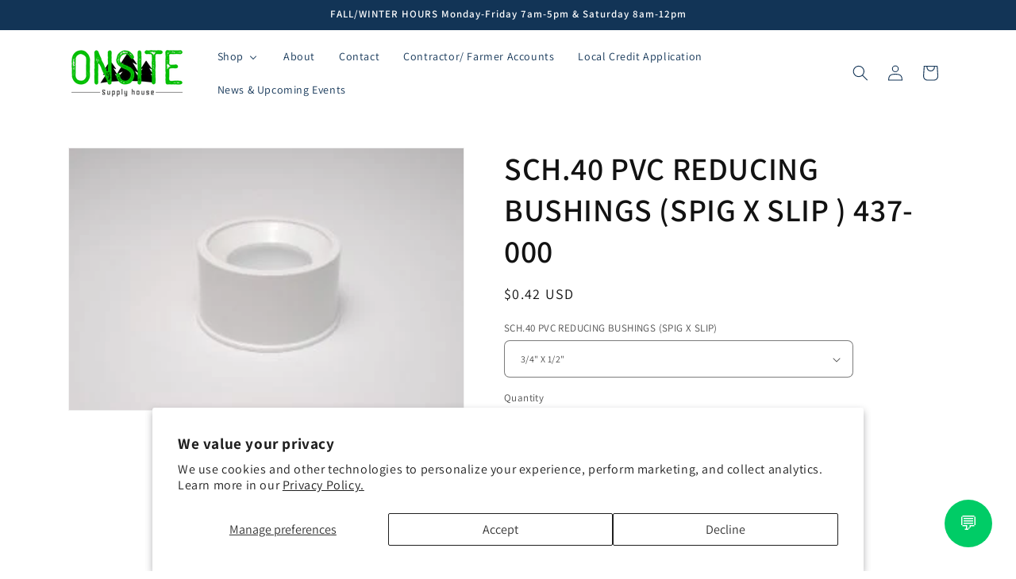

--- FILE ---
content_type: text/html; charset=utf-8
request_url: https://onsitesupplyhouse.com/products/sch-40-pvc-reducing-bushings
body_size: 38313
content:
<!doctype html>
<html class="no-js" lang="en">
  <head>
    <meta charset="utf-8">
    <meta http-equiv="X-UA-Compatible" content="IE=edge">
    <meta name="viewport" content="width=device-width,initial-scale=1">
    <meta name="theme-color" content="">
    <link rel="canonical" href="https://onsitesupplyhouse.com/products/sch-40-pvc-reducing-bushings"><link rel="icon" type="image/png" href="//onsitesupplyhouse.com/cdn/shop/files/onsite-supply-house-logo-color-padding-square-512w-01.jpg?crop=center&height=32&v=1708062436&width=32"><link rel="preconnect" href="https://fonts.shopifycdn.com" crossorigin><title>
      SCH.40 PVC REDUCING BUSHINGS (SPIG X SLIP ) 437-000
 &ndash; Onsite Supply House</title>

    
      <meta name="description" content="PVC material is Type 1 according to the America Society for Testing Materials (ASTM) D-1784. Fittings conform to ASTM D-24-66. Temperature rating 140°F (60 °C). PSI is based on water at 73°F (23 °C). Derate 50% at 110°F ( 40 °C) and 78% at 140°F (60 °C). Not recommended for use in compressed air or gas systems. Schedul">
    

    

<meta property="og:site_name" content="Onsite Supply House">
<meta property="og:url" content="https://onsitesupplyhouse.com/products/sch-40-pvc-reducing-bushings">
<meta property="og:title" content="SCH.40 PVC REDUCING BUSHINGS (SPIG X SLIP ) 437-000">
<meta property="og:type" content="product">
<meta property="og:description" content="PVC material is Type 1 according to the America Society for Testing Materials (ASTM) D-1784. Fittings conform to ASTM D-24-66. Temperature rating 140°F (60 °C). PSI is based on water at 73°F (23 °C). Derate 50% at 110°F ( 40 °C) and 78% at 140°F (60 °C). Not recommended for use in compressed air or gas systems. Schedul"><meta property="og:image" content="http://onsitesupplyhouse.com/cdn/shop/files/437-101.jpg?v=1709421560">
  <meta property="og:image:secure_url" content="https://onsitesupplyhouse.com/cdn/shop/files/437-101.jpg?v=1709421560">
  <meta property="og:image:width" content="310">
  <meta property="og:image:height" content="206"><meta property="og:price:amount" content="0.42">
  <meta property="og:price:currency" content="USD"><meta name="twitter:card" content="summary_large_image">
<meta name="twitter:title" content="SCH.40 PVC REDUCING BUSHINGS (SPIG X SLIP ) 437-000">
<meta name="twitter:description" content="PVC material is Type 1 according to the America Society for Testing Materials (ASTM) D-1784. Fittings conform to ASTM D-24-66. Temperature rating 140°F (60 °C). PSI is based on water at 73°F (23 °C). Derate 50% at 110°F ( 40 °C) and 78% at 140°F (60 °C). Not recommended for use in compressed air or gas systems. Schedul">


    <script src="//onsitesupplyhouse.com/cdn/shop/t/2/assets/constants.js?v=58251544750838685771707270290" defer="defer"></script>
    <script src="//onsitesupplyhouse.com/cdn/shop/t/2/assets/pubsub.js?v=158357773527763999511707270292" defer="defer"></script>
    <script src="//onsitesupplyhouse.com/cdn/shop/t/2/assets/global.js?v=37284204640041572741707270291" defer="defer"></script><script src="//onsitesupplyhouse.com/cdn/shop/t/2/assets/animations.js?v=88693664871331136111707270291" defer="defer"></script><script>window.performance && window.performance.mark && window.performance.mark('shopify.content_for_header.start');</script><meta id="shopify-digital-wallet" name="shopify-digital-wallet" content="/84701544763/digital_wallets/dialog">
<link rel="alternate" type="application/json+oembed" href="https://onsitesupplyhouse.com/products/sch-40-pvc-reducing-bushings.oembed">
<script async="async" src="/checkouts/internal/preloads.js?locale=en-US"></script>
<script id="shopify-features" type="application/json">{"accessToken":"f1e91150e12650f4311aa456aad6b818","betas":["rich-media-storefront-analytics"],"domain":"onsitesupplyhouse.com","predictiveSearch":true,"shopId":84701544763,"locale":"en"}</script>
<script>var Shopify = Shopify || {};
Shopify.shop = "onsite-supply-house.myshopify.com";
Shopify.locale = "en";
Shopify.currency = {"active":"USD","rate":"1.0"};
Shopify.country = "US";
Shopify.theme = {"name":"Onsite Supply House - Dawn -- preWPD","id":165531681083,"schema_name":"Dawn","schema_version":"13.0.1","theme_store_id":887,"role":"main"};
Shopify.theme.handle = "null";
Shopify.theme.style = {"id":null,"handle":null};
Shopify.cdnHost = "onsitesupplyhouse.com/cdn";
Shopify.routes = Shopify.routes || {};
Shopify.routes.root = "/";</script>
<script type="module">!function(o){(o.Shopify=o.Shopify||{}).modules=!0}(window);</script>
<script>!function(o){function n(){var o=[];function n(){o.push(Array.prototype.slice.apply(arguments))}return n.q=o,n}var t=o.Shopify=o.Shopify||{};t.loadFeatures=n(),t.autoloadFeatures=n()}(window);</script>
<script id="shop-js-analytics" type="application/json">{"pageType":"product"}</script>
<script defer="defer" async type="module" src="//onsitesupplyhouse.com/cdn/shopifycloud/shop-js/modules/v2/client.init-shop-cart-sync_BN7fPSNr.en.esm.js"></script>
<script defer="defer" async type="module" src="//onsitesupplyhouse.com/cdn/shopifycloud/shop-js/modules/v2/chunk.common_Cbph3Kss.esm.js"></script>
<script defer="defer" async type="module" src="//onsitesupplyhouse.com/cdn/shopifycloud/shop-js/modules/v2/chunk.modal_DKumMAJ1.esm.js"></script>
<script type="module">
  await import("//onsitesupplyhouse.com/cdn/shopifycloud/shop-js/modules/v2/client.init-shop-cart-sync_BN7fPSNr.en.esm.js");
await import("//onsitesupplyhouse.com/cdn/shopifycloud/shop-js/modules/v2/chunk.common_Cbph3Kss.esm.js");
await import("//onsitesupplyhouse.com/cdn/shopifycloud/shop-js/modules/v2/chunk.modal_DKumMAJ1.esm.js");

  window.Shopify.SignInWithShop?.initShopCartSync?.({"fedCMEnabled":true,"windoidEnabled":true});

</script>
<script id="__st">var __st={"a":84701544763,"offset":-28800,"reqid":"e5463b49-9eb8-43db-869e-29d9fa8133f0-1770119656","pageurl":"onsitesupplyhouse.com\/products\/sch-40-pvc-reducing-bushings","u":"a1d35e17c643","p":"product","rtyp":"product","rid":9093587992891};</script>
<script>window.ShopifyPaypalV4VisibilityTracking = true;</script>
<script id="captcha-bootstrap">!function(){'use strict';const t='contact',e='account',n='new_comment',o=[[t,t],['blogs',n],['comments',n],[t,'customer']],c=[[e,'customer_login'],[e,'guest_login'],[e,'recover_customer_password'],[e,'create_customer']],r=t=>t.map((([t,e])=>`form[action*='/${t}']:not([data-nocaptcha='true']) input[name='form_type'][value='${e}']`)).join(','),a=t=>()=>t?[...document.querySelectorAll(t)].map((t=>t.form)):[];function s(){const t=[...o],e=r(t);return a(e)}const i='password',u='form_key',d=['recaptcha-v3-token','g-recaptcha-response','h-captcha-response',i],f=()=>{try{return window.sessionStorage}catch{return}},m='__shopify_v',_=t=>t.elements[u];function p(t,e,n=!1){try{const o=window.sessionStorage,c=JSON.parse(o.getItem(e)),{data:r}=function(t){const{data:e,action:n}=t;return t[m]||n?{data:e,action:n}:{data:t,action:n}}(c);for(const[e,n]of Object.entries(r))t.elements[e]&&(t.elements[e].value=n);n&&o.removeItem(e)}catch(o){console.error('form repopulation failed',{error:o})}}const l='form_type',E='cptcha';function T(t){t.dataset[E]=!0}const w=window,h=w.document,L='Shopify',v='ce_forms',y='captcha';let A=!1;((t,e)=>{const n=(g='f06e6c50-85a8-45c8-87d0-21a2b65856fe',I='https://cdn.shopify.com/shopifycloud/storefront-forms-hcaptcha/ce_storefront_forms_captcha_hcaptcha.v1.5.2.iife.js',D={infoText:'Protected by hCaptcha',privacyText:'Privacy',termsText:'Terms'},(t,e,n)=>{const o=w[L][v],c=o.bindForm;if(c)return c(t,g,e,D).then(n);var r;o.q.push([[t,g,e,D],n]),r=I,A||(h.body.append(Object.assign(h.createElement('script'),{id:'captcha-provider',async:!0,src:r})),A=!0)});var g,I,D;w[L]=w[L]||{},w[L][v]=w[L][v]||{},w[L][v].q=[],w[L][y]=w[L][y]||{},w[L][y].protect=function(t,e){n(t,void 0,e),T(t)},Object.freeze(w[L][y]),function(t,e,n,w,h,L){const[v,y,A,g]=function(t,e,n){const i=e?o:[],u=t?c:[],d=[...i,...u],f=r(d),m=r(i),_=r(d.filter((([t,e])=>n.includes(e))));return[a(f),a(m),a(_),s()]}(w,h,L),I=t=>{const e=t.target;return e instanceof HTMLFormElement?e:e&&e.form},D=t=>v().includes(t);t.addEventListener('submit',(t=>{const e=I(t);if(!e)return;const n=D(e)&&!e.dataset.hcaptchaBound&&!e.dataset.recaptchaBound,o=_(e),c=g().includes(e)&&(!o||!o.value);(n||c)&&t.preventDefault(),c&&!n&&(function(t){try{if(!f())return;!function(t){const e=f();if(!e)return;const n=_(t);if(!n)return;const o=n.value;o&&e.removeItem(o)}(t);const e=Array.from(Array(32),(()=>Math.random().toString(36)[2])).join('');!function(t,e){_(t)||t.append(Object.assign(document.createElement('input'),{type:'hidden',name:u})),t.elements[u].value=e}(t,e),function(t,e){const n=f();if(!n)return;const o=[...t.querySelectorAll(`input[type='${i}']`)].map((({name:t})=>t)),c=[...d,...o],r={};for(const[a,s]of new FormData(t).entries())c.includes(a)||(r[a]=s);n.setItem(e,JSON.stringify({[m]:1,action:t.action,data:r}))}(t,e)}catch(e){console.error('failed to persist form',e)}}(e),e.submit())}));const S=(t,e)=>{t&&!t.dataset[E]&&(n(t,e.some((e=>e===t))),T(t))};for(const o of['focusin','change'])t.addEventListener(o,(t=>{const e=I(t);D(e)&&S(e,y())}));const B=e.get('form_key'),M=e.get(l),P=B&&M;t.addEventListener('DOMContentLoaded',(()=>{const t=y();if(P)for(const e of t)e.elements[l].value===M&&p(e,B);[...new Set([...A(),...v().filter((t=>'true'===t.dataset.shopifyCaptcha))])].forEach((e=>S(e,t)))}))}(h,new URLSearchParams(w.location.search),n,t,e,['guest_login'])})(!0,!0)}();</script>
<script integrity="sha256-4kQ18oKyAcykRKYeNunJcIwy7WH5gtpwJnB7kiuLZ1E=" data-source-attribution="shopify.loadfeatures" defer="defer" src="//onsitesupplyhouse.com/cdn/shopifycloud/storefront/assets/storefront/load_feature-a0a9edcb.js" crossorigin="anonymous"></script>
<script data-source-attribution="shopify.dynamic_checkout.dynamic.init">var Shopify=Shopify||{};Shopify.PaymentButton=Shopify.PaymentButton||{isStorefrontPortableWallets:!0,init:function(){window.Shopify.PaymentButton.init=function(){};var t=document.createElement("script");t.src="https://onsitesupplyhouse.com/cdn/shopifycloud/portable-wallets/latest/portable-wallets.en.js",t.type="module",document.head.appendChild(t)}};
</script>
<script data-source-attribution="shopify.dynamic_checkout.buyer_consent">
  function portableWalletsHideBuyerConsent(e){var t=document.getElementById("shopify-buyer-consent"),n=document.getElementById("shopify-subscription-policy-button");t&&n&&(t.classList.add("hidden"),t.setAttribute("aria-hidden","true"),n.removeEventListener("click",e))}function portableWalletsShowBuyerConsent(e){var t=document.getElementById("shopify-buyer-consent"),n=document.getElementById("shopify-subscription-policy-button");t&&n&&(t.classList.remove("hidden"),t.removeAttribute("aria-hidden"),n.addEventListener("click",e))}window.Shopify?.PaymentButton&&(window.Shopify.PaymentButton.hideBuyerConsent=portableWalletsHideBuyerConsent,window.Shopify.PaymentButton.showBuyerConsent=portableWalletsShowBuyerConsent);
</script>
<script>
  function portableWalletsCleanup(e){e&&e.src&&console.error("Failed to load portable wallets script "+e.src);var t=document.querySelectorAll("shopify-accelerated-checkout .shopify-payment-button__skeleton, shopify-accelerated-checkout-cart .wallet-cart-button__skeleton"),e=document.getElementById("shopify-buyer-consent");for(let e=0;e<t.length;e++)t[e].remove();e&&e.remove()}function portableWalletsNotLoadedAsModule(e){e instanceof ErrorEvent&&"string"==typeof e.message&&e.message.includes("import.meta")&&"string"==typeof e.filename&&e.filename.includes("portable-wallets")&&(window.removeEventListener("error",portableWalletsNotLoadedAsModule),window.Shopify.PaymentButton.failedToLoad=e,"loading"===document.readyState?document.addEventListener("DOMContentLoaded",window.Shopify.PaymentButton.init):window.Shopify.PaymentButton.init())}window.addEventListener("error",portableWalletsNotLoadedAsModule);
</script>

<script type="module" src="https://onsitesupplyhouse.com/cdn/shopifycloud/portable-wallets/latest/portable-wallets.en.js" onError="portableWalletsCleanup(this)" crossorigin="anonymous"></script>
<script nomodule>
  document.addEventListener("DOMContentLoaded", portableWalletsCleanup);
</script>

<script id='scb4127' type='text/javascript' async='' src='https://onsitesupplyhouse.com/cdn/shopifycloud/privacy-banner/storefront-banner.js'></script><link id="shopify-accelerated-checkout-styles" rel="stylesheet" media="screen" href="https://onsitesupplyhouse.com/cdn/shopifycloud/portable-wallets/latest/accelerated-checkout-backwards-compat.css" crossorigin="anonymous">
<style id="shopify-accelerated-checkout-cart">
        #shopify-buyer-consent {
  margin-top: 1em;
  display: inline-block;
  width: 100%;
}

#shopify-buyer-consent.hidden {
  display: none;
}

#shopify-subscription-policy-button {
  background: none;
  border: none;
  padding: 0;
  text-decoration: underline;
  font-size: inherit;
  cursor: pointer;
}

#shopify-subscription-policy-button::before {
  box-shadow: none;
}

      </style>
<script id="sections-script" data-sections="header" defer="defer" src="//onsitesupplyhouse.com/cdn/shop/t/2/compiled_assets/scripts.js?v=405"></script>
<script>window.performance && window.performance.mark && window.performance.mark('shopify.content_for_header.end');</script>


    <style data-shopify>
      @font-face {
  font-family: Assistant;
  font-weight: 400;
  font-style: normal;
  font-display: swap;
  src: url("//onsitesupplyhouse.com/cdn/fonts/assistant/assistant_n4.9120912a469cad1cc292572851508ca49d12e768.woff2") format("woff2"),
       url("//onsitesupplyhouse.com/cdn/fonts/assistant/assistant_n4.6e9875ce64e0fefcd3f4446b7ec9036b3ddd2985.woff") format("woff");
}

      @font-face {
  font-family: Assistant;
  font-weight: 700;
  font-style: normal;
  font-display: swap;
  src: url("//onsitesupplyhouse.com/cdn/fonts/assistant/assistant_n7.bf44452348ec8b8efa3aa3068825305886b1c83c.woff2") format("woff2"),
       url("//onsitesupplyhouse.com/cdn/fonts/assistant/assistant_n7.0c887fee83f6b3bda822f1150b912c72da0f7b64.woff") format("woff");
}

      
      
      @font-face {
  font-family: Assistant;
  font-weight: 600;
  font-style: normal;
  font-display: swap;
  src: url("//onsitesupplyhouse.com/cdn/fonts/assistant/assistant_n6.b2cbcfa81550fc99b5d970d0ef582eebcbac24e0.woff2") format("woff2"),
       url("//onsitesupplyhouse.com/cdn/fonts/assistant/assistant_n6.5dced1e1f897f561a8304b6ef1c533d81fd1c6e0.woff") format("woff");
}


      
        :root,
        .color-background-1 {
          --color-background: 255,255,255;
        
          --gradient-background: #ffffff;
        

        

        --color-foreground: 18,18,18;
        --color-background-contrast: 191,191,191;
        --color-shadow: 18,18,18;
        --color-button: 18,52,86;
        --color-button-text: 255,255,255;
        --color-secondary-button: 255,255,255;
        --color-secondary-button-text: 18,52,86;
        --color-link: 18,52,86;
        --color-badge-foreground: 18,18,18;
        --color-badge-background: 255,255,255;
        --color-badge-border: 18,18,18;
        --payment-terms-background-color: rgb(255 255 255);
      }
      
        
        .color-background-2 {
          --color-background: 238,238,238;
        
          --gradient-background: #eeeeee;
        

        

        --color-foreground: 18,18,18;
        --color-background-contrast: 174,174,174;
        --color-shadow: 18,18,18;
        --color-button: 18,52,86;
        --color-button-text: 255,255,255;
        --color-secondary-button: 238,238,238;
        --color-secondary-button-text: 18,52,86;
        --color-link: 18,52,86;
        --color-badge-foreground: 18,18,18;
        --color-badge-background: 238,238,238;
        --color-badge-border: 18,18,18;
        --payment-terms-background-color: rgb(238 238 238);
      }
      
        
        .color-inverse {
          --color-background: 18,52,86;
        
          --gradient-background: #123456;
        

        

        --color-foreground: 255,255,255;
        --color-background-contrast: 22,65,107;
        --color-shadow: 18,18,18;
        --color-button: 255,255,255;
        --color-button-text: 18,52,86;
        --color-secondary-button: 18,52,86;
        --color-secondary-button-text: 255,255,255;
        --color-link: 255,255,255;
        --color-badge-foreground: 255,255,255;
        --color-badge-background: 18,52,86;
        --color-badge-border: 255,255,255;
        --payment-terms-background-color: rgb(18 52 86);
      }
      
        
        .color-accent-1 {
          --color-background: 18,18,18;
        
          --gradient-background: #121212;
        

        

        --color-foreground: 255,255,255;
        --color-background-contrast: 146,146,146;
        --color-shadow: 18,18,18;
        --color-button: 255,255,255;
        --color-button-text: 18,18,18;
        --color-secondary-button: 18,18,18;
        --color-secondary-button-text: 255,255,255;
        --color-link: 255,255,255;
        --color-badge-foreground: 255,255,255;
        --color-badge-background: 18,18,18;
        --color-badge-border: 255,255,255;
        --payment-terms-background-color: rgb(18 18 18);
      }
      
        
        .color-accent-2 {
          --color-background: 241,241,233;
        
          --gradient-background: #f1f1e9;
        

        

        --color-foreground: 18,18,18;
        --color-background-contrast: 191,191,155;
        --color-shadow: 18,18,18;
        --color-button: 18,52,86;
        --color-button-text: 255,255,255;
        --color-secondary-button: 241,241,233;
        --color-secondary-button-text: 18,52,86;
        --color-link: 18,52,86;
        --color-badge-foreground: 18,18,18;
        --color-badge-background: 241,241,233;
        --color-badge-border: 18,18,18;
        --payment-terms-background-color: rgb(241 241 233);
      }
      

      body, .color-background-1, .color-background-2, .color-inverse, .color-accent-1, .color-accent-2 {
        color: rgba(var(--color-foreground), 0.75);
        background-color: rgb(var(--color-background));
      }

      :root {
        --font-body-family: Assistant, sans-serif;
        --font-body-style: normal;
        --font-body-weight: 400;
        --font-body-weight-bold: 700;

        --font-heading-family: Assistant, sans-serif;
        --font-heading-style: normal;
        --font-heading-weight: 600;

        --font-body-scale: 1.0;
        --font-heading-scale: 1.0;

        --media-padding: px;
        --media-border-opacity: 0.05;
        --media-border-width: 1px;
        --media-radius: 0px;
        --media-shadow-opacity: 0.0;
        --media-shadow-horizontal-offset: 0px;
        --media-shadow-vertical-offset: 4px;
        --media-shadow-blur-radius: 5px;
        --media-shadow-visible: 0;

        --page-width: 120rem;
        --page-width-margin: 0rem;

        --product-card-image-padding: 0.0rem;
        --product-card-corner-radius: 1.0rem;
        --product-card-text-alignment: left;
        --product-card-border-width: 0.0rem;
        --product-card-border-opacity: 0.1;
        --product-card-shadow-opacity: 0.1;
        --product-card-shadow-visible: 1;
        --product-card-shadow-horizontal-offset: 0.0rem;
        --product-card-shadow-vertical-offset: 0.4rem;
        --product-card-shadow-blur-radius: 1.0rem;

        --collection-card-image-padding: 0.0rem;
        --collection-card-corner-radius: 0.0rem;
        --collection-card-text-alignment: left;
        --collection-card-border-width: 0.0rem;
        --collection-card-border-opacity: 0.1;
        --collection-card-shadow-opacity: 0.0;
        --collection-card-shadow-visible: 0;
        --collection-card-shadow-horizontal-offset: 0.0rem;
        --collection-card-shadow-vertical-offset: 0.4rem;
        --collection-card-shadow-blur-radius: 0.5rem;

        --blog-card-image-padding: 0.0rem;
        --blog-card-corner-radius: 0.0rem;
        --blog-card-text-alignment: left;
        --blog-card-border-width: 0.0rem;
        --blog-card-border-opacity: 0.1;
        --blog-card-shadow-opacity: 0.0;
        --blog-card-shadow-visible: 0;
        --blog-card-shadow-horizontal-offset: 0.0rem;
        --blog-card-shadow-vertical-offset: 0.4rem;
        --blog-card-shadow-blur-radius: 0.5rem;

        --badge-corner-radius: 4.0rem;

        --popup-border-width: 1px;
        --popup-border-opacity: 0.1;
        --popup-corner-radius: 0px;
        --popup-shadow-opacity: 0.05;
        --popup-shadow-horizontal-offset: 0px;
        --popup-shadow-vertical-offset: 4px;
        --popup-shadow-blur-radius: 5px;

        --drawer-border-width: 1px;
        --drawer-border-opacity: 0.1;
        --drawer-shadow-opacity: 0.0;
        --drawer-shadow-horizontal-offset: 0px;
        --drawer-shadow-vertical-offset: 4px;
        --drawer-shadow-blur-radius: 5px;

        --spacing-sections-desktop: 0px;
        --spacing-sections-mobile: 0px;

        --grid-desktop-vertical-spacing: 8px;
        --grid-desktop-horizontal-spacing: 8px;
        --grid-mobile-vertical-spacing: 4px;
        --grid-mobile-horizontal-spacing: 4px;

        --text-boxes-border-opacity: 0.1;
        --text-boxes-border-width: 0px;
        --text-boxes-radius: 0px;
        --text-boxes-shadow-opacity: 0.0;
        --text-boxes-shadow-visible: 0;
        --text-boxes-shadow-horizontal-offset: 0px;
        --text-boxes-shadow-vertical-offset: 4px;
        --text-boxes-shadow-blur-radius: 5px;

        --buttons-radius: 6px;
        --buttons-radius-outset: 7px;
        --buttons-border-width: 1px;
        --buttons-border-opacity: 1.0;
        --buttons-shadow-opacity: 0.0;
        --buttons-shadow-visible: 0;
        --buttons-shadow-horizontal-offset: 0px;
        --buttons-shadow-vertical-offset: 4px;
        --buttons-shadow-blur-radius: 5px;
        --buttons-border-offset: 0.3px;

        --inputs-radius: 6px;
        --inputs-border-width: 1px;
        --inputs-border-opacity: 0.55;
        --inputs-shadow-opacity: 0.0;
        --inputs-shadow-horizontal-offset: 0px;
        --inputs-margin-offset: 0px;
        --inputs-shadow-vertical-offset: 4px;
        --inputs-shadow-blur-radius: 5px;
        --inputs-radius-outset: 7px;

        --variant-pills-radius: 40px;
        --variant-pills-border-width: 1px;
        --variant-pills-border-opacity: 0.55;
        --variant-pills-shadow-opacity: 0.0;
        --variant-pills-shadow-horizontal-offset: 0px;
        --variant-pills-shadow-vertical-offset: 4px;
        --variant-pills-shadow-blur-radius: 5px;
      }

      *,
      *::before,
      *::after {
        box-sizing: inherit;
      }

      html {
        box-sizing: border-box;
        font-size: calc(var(--font-body-scale) * 62.5%);
        height: 100%;
      }

      body {
        display: grid;
        grid-template-rows: auto auto 1fr auto;
        grid-template-columns: 100%;
        min-height: 100%;
        margin: 0;
        font-size: 1.5rem;
        letter-spacing: 0.06rem;
        line-height: calc(1 + 0.8 / var(--font-body-scale));
        font-family: var(--font-body-family);
        font-style: var(--font-body-style);
        font-weight: var(--font-body-weight);
      }

      @media screen and (min-width: 750px) {
        body {
          font-size: 1.6rem;
        }
      }
    </style>

    <link href="//onsitesupplyhouse.com/cdn/shop/t/2/assets/base.css?v=93405971894151239851707270292" rel="stylesheet" type="text/css" media="all" />
<link rel="preload" as="font" href="//onsitesupplyhouse.com/cdn/fonts/assistant/assistant_n4.9120912a469cad1cc292572851508ca49d12e768.woff2" type="font/woff2" crossorigin><link rel="preload" as="font" href="//onsitesupplyhouse.com/cdn/fonts/assistant/assistant_n6.b2cbcfa81550fc99b5d970d0ef582eebcbac24e0.woff2" type="font/woff2" crossorigin><link
        rel="stylesheet"
        href="//onsitesupplyhouse.com/cdn/shop/t/2/assets/component-predictive-search.css?v=118923337488134913561707270291"
        media="print"
        onload="this.media='all'"
      ><script>
      document.documentElement.className = document.documentElement.className.replace('no-js', 'js');
      if (Shopify.designMode) {
        document.documentElement.classList.add('shopify-design-mode');
      }
    </script>
  <!-- BEGIN app block: shopify://apps/buddha-mega-menu-navigation/blocks/megamenu/dbb4ce56-bf86-4830-9b3d-16efbef51c6f -->
<script>
        var productImageAndPrice = [],
            collectionImages = [],
            articleImages = [],
            mmLivIcons = false,
            mmFlipClock = false,
            mmFixesUseJquery = false,
            mmNumMMI = 6,
            mmSchemaTranslation = {},
            mmMenuStrings =  {"menuStrings":{"default":{"Shop":"Shop","Orchard & Field Irrigation":"Orchard & Field Irrigation","Irrigation Pumps":"Irrigation Pumps","Filtration":"Filtration","Ag Sprinklers":"Ag Sprinklers","Ag. Micro Sprinklers":"Ag. Micro Sprinklers","Impact Sprinklers":"Impact Sprinklers","Spinners & Sprayers":"Spinners & Sprayers","Irripod Systems":"Irripod Systems","Sonntag Products":"Sonntag Products","Cooling & Frost Protection":"Cooling & Frost Protection","Foggers & Misters":"Foggers & Misters","Valves":"Valves","Butterfly Valves":"Butterfly Valves","Ductile Iron Valves":"Ductile Iron Valves","Steel Compression Fittings":"Steel Compression Fittings","Speed Riser":"Speed Riser","PVC Fittings":"PVC Fittings","Sch. 40 PVC Fittings":"Sch. 40 PVC Fittings","Sch. 80 PVC Fittings":"Sch. 80 PVC Fittings","Suction & Discharge Hose + Cam-Loc":"Suction & Discharge Hose + Cam-Loc","LayFlat Hose":"LayFlat Hose","Suction Hose":"Suction Hose","Cam-Loc Fittings":"Cam-Loc Fittings","Pruning":"Pruning","Loppers":"Loppers","Plumbing":"Plumbing","F1960 Fittings":"F1960 Fittings","Brass F1960 Fittings":"Brass F1960 Fittings","Poly F1960 Fittings":"Poly F1960 Fittings","ABS Fittings":"ABS Fittings","PEX B Fittings":"PEX B Fittings","Pex B Poly Fittings F2159":"Pex B Poly Fittings F2159","Pex B LF Brass Fittings F1807":"Pex B LF Brass Fittings F1807","PVC DWV Fittings":"PVC DWV Fittings","Residential Drainage":"Residential Drainage","Galvanized Fittings":"Galvanized Fittings","Black Iron Fittings":"Black Iron Fittings","Brass Fittings":"Brass Fittings","Stainless Steel Fittings":"Stainless Steel Fittings","Shark Bites":"Shark Bites","Gas Fittings & Tubing":"Gas Fittings & Tubing","Drip Irrigation":"Drip Irrigation","Drippers":"Drippers","Pressure Regulators":"Pressure Regulators","Poly Tubing":"Poly Tubing","Perma-Loc Fittings":"Perma-Loc Fittings","Drip Tape Fittings":"Drip Tape Fittings","Drip Tape":"Drip Tape","Backflow Prevention":"Backflow Prevention","Garden Hose Timers":"Garden Hose Timers","Lawn Irrigation":"Lawn Irrigation","Controllers":"Controllers","Nozzles":"Nozzles","Rotors":"Rotors","Spray Bodies":"Spray Bodies","Valves & Manifolds":"Valves & Manifolds","Landscape Micro Sprayers":"Landscape Micro Sprayers","Insert Fittings":"Insert Fittings","Garden Hose & Fittings":"Garden Hose & Fittings","Garden Hose End Nozzles":"Garden Hose End Nozzles","Swing Joint Assemblies & fittings":"Swing Joint Assemblies & fittings","HDPE DR/SDR/SIDR":"HDPE DR/SDR/SIDR","Ag. Filters":"Ag. Filters","Ag. Manual Filters":"Ag. Manual Filters","Ag. Self-Clean Filters":"Ag. Self-Clean Filters","Ag. Sand Media  Filters":"Ag. Sand Media  Filters","Filters":"Filters","Fertigation":"Fertigation","Fencing & Trellis":"Fencing & Trellis","Gripple":"Gripple","Earth Anchors":"Earth Anchors","Hi-Tensile Wire ":"Hi-Tensile Wire ","T-Posts":"T-Posts","Wire Fencing":"Wire Fencing","Fencing Panels":"Fencing Panels","Poultry Netting":"Poultry Netting","Landscaping Supplies":"Landscaping Supplies","Barkdust":"Barkdust","Landscape Fabric & Staples":"Landscape Fabric & Staples","Compost & Mixes":"Compost & Mixes","Gravel & Sand":"Gravel & Sand","Fertilizer":"Fertilizer","Artificial Grass":"Artificial Grass","Tools":"Tools","Mini Trencher":"Mini Trencher","Sprayers":"Sprayers","Seed Spreaders":"Seed Spreaders","Shovels":"Shovels","Trenching Shovels":"Trenching Shovels","Digging Shovels":"Digging Shovels","Scoop Shovels":"Scoop Shovels","Striking Tools":"Striking Tools","Brooms & Squeegees":"Brooms & Squeegees","Concrete Placers":"Concrete Placers","Forks":"Forks","Hoes":"Hoes","Picks, Axes & Hammers":"Picks, Axes & Hammers","Wheelbarrows & Carts":"Wheelbarrows & Carts","Hardscape":"Hardscape","Edging":"Edging","Spikes":"Spikes","Concrete Pavers":"Concrete Pavers","Fire Pits":"Fire Pits","Outdoor Lighting":"Outdoor Lighting","Waterworks & Municipal":"Waterworks & Municipal","Ductile & Cast Iron Valves":"Ductile & Cast Iron Valves","Submersible Well Pumps":"Submersible Well Pumps","High Density Polyethylene":"High Density Polyethylene","Brass Compression  Fittings":"Brass Compression  Fittings","Submersible Sewer Pumps":"Submersible Sewer Pumps","Outdoor Living":"Outdoor Living","Basalt Kits":"Basalt Kits","Pond Pumps":"Pond Pumps","Pond Filters":"Pond Filters","Aeration Kits":"Aeration Kits","Skimmers":"Skimmers","Pond Accesories":"Pond Accesories","Water Storage Modules":"Water Storage Modules","Pond Lightning":"Pond Lightning","Drainage":"Drainage","Catch Basins":"Catch Basins","Trench & Channel Drain":"Trench & Channel Drain","Septic Tanks":"Septic Tanks","Safety Equipment":"Safety Equipment","Hard Hats":"Hard Hats","Onsite Merch":"Onsite Merch","About":"About","Contact":"Contact","Contractor/ Farmer Accounts":"Contractor/ Farmer Accounts","Local Credit Application":"Local Credit Application","News & Upcoming Events":"News & Upcoming Events"}},"additional":{"default":{}}} ,
            mmShopLocale = "en",
            mmShopLocaleCollectionsRoute = "/collections",
            mmSchemaDesignJSON = [{"action":"menu-select","value":"mm-automatic"},{"action":"design","setting":"font_family","value":"Default"},{"action":"design","setting":"font_size","value":"13px"},{"action":"design","setting":"text_color","value":"#222222"},{"action":"design","setting":"link_hover_color","value":"#0da19a"},{"action":"design","setting":"link_color","value":"#4e4e4e"},{"action":"design","setting":"background_hover_color","value":"#f9f9f9"},{"action":"design","setting":"background_color","value":"#ffffff"},{"action":"design","setting":"price_color","value":"#0da19a"},{"action":"design","setting":"contact_right_btn_text_color","value":"#ffffff"},{"action":"design","setting":"contact_right_btn_bg_color","value":"#3A3A3A"},{"action":"design","setting":"contact_left_bg_color","value":"#3A3A3A"},{"action":"design","setting":"contact_left_alt_color","value":"#CCCCCC"},{"action":"design","setting":"contact_left_text_color","value":"#f1f1f0"},{"action":"design","setting":"addtocart_enable","value":"true"},{"action":"design","setting":"addtocart_text_color","value":"#333333"},{"action":"design","setting":"addtocart_background_color","value":"#ffffff"},{"action":"design","setting":"addtocart_text_hover_color","value":"#ffffff"},{"action":"design","setting":"addtocart_background_hover_color","value":"#0da19a"},{"action":"design","setting":"countdown_color","value":"#ffffff"},{"action":"design","setting":"countdown_background_color","value":"#333333"},{"action":"design","setting":"vertical_font_family","value":"Default"},{"action":"design","setting":"vertical_font_size","value":"13px"},{"action":"design","setting":"vertical_text_color","value":"#ffffff"},{"action":"design","setting":"vertical_link_color","value":"#ffffff"},{"action":"design","setting":"vertical_link_hover_color","value":"#ffffff"},{"action":"design","setting":"vertical_price_color","value":"#ffffff"},{"action":"design","setting":"vertical_contact_right_btn_text_color","value":"#ffffff"},{"action":"design","setting":"vertical_addtocart_enable","value":"true"},{"action":"design","setting":"vertical_addtocart_text_color","value":"#ffffff"},{"action":"design","setting":"vertical_countdown_color","value":"#ffffff"},{"action":"design","setting":"vertical_countdown_background_color","value":"#333333"},{"action":"design","setting":"vertical_background_color","value":"#017b86"},{"action":"design","setting":"vertical_addtocart_background_color","value":"#333333"},{"action":"design","setting":"vertical_contact_right_btn_bg_color","value":"#333333"},{"action":"design","setting":"vertical_contact_left_alt_color","value":"#333333"}],
            mmDomChangeSkipUl = "",
            buddhaMegaMenuShop = "onsite-supply-house.myshopify.com",
            mmWireframeCompression = "0",
            mmExtensionAssetUrl = "https://cdn.shopify.com/extensions/019abe06-4a3f-7763-88da-170e1b54169b/mega-menu-151/assets/";var bestSellersHTML = '';var newestProductsHTML = '';/* get link lists api */
        var linkLists={"main-menu" : {"title":"Main menu", "items":["/collections/all","/pages/about","/pages/contact",]},"footer" : {"title":"Footer menu", "items":["/search",]},"customer-account-main-menu" : {"title":"Customer account main menu", "items":["/","https://shopify.com/84701544763/account/orders?locale=en&amp;region_country=US",]},};/*ENDPARSE*/

        linkLists["force-mega-menu"]={};linkLists["force-mega-menu"].title="Dawn Theme - Mega Menu";linkLists["force-mega-menu"].items=[1];

        /* set product prices *//* get the collection images *//* get the article images *//* customer fixes */
        var mmThemeFixesBefore = function(){ if (selectedMenu=="force-mega-menu" && tempMenuObject.u.matches(".menu-drawer__navigation > .list-menu")) { tempMenuObject.forceMenu = true; tempMenuObject.liClasses = ""; tempMenuObject.aClasses = "menu-drawer__menu-item list-menu__item link link--text focus-inset"; tempMenuObject.liItems = tempMenuObject.u.children; } else if (selectedMenu=="force-mega-menu" && tempMenuObject.u.matches("nav > .list-menu")) { tempMenuObject.forceMenu = true; tempMenuObject.liClasses = ""; tempMenuObject.aClasses = "header__menu-item list-menu__item link link--text focus-inset"; tempMenuObject.liItems = tempMenuObject.u.children; } mmAddStyle(" .search-modal.modal__content {z-index: 1001;} .buddha-menu-item .header__menu-item:hover span{text-decoration: none !important;} ", "themeScript"); }; 
        

        var mmWireframe = {"html" : "<li class=\"buddha-menu-item\" itemId=\"6zrrx\"  ><a data-href=\"/collections\" href=\"/collections\" aria-label=\"Shop\" data-no-instant=\"\" onclick=\"mmGoToPage(this, event); return false;\"  ><span class=\"mm-title\">Shop</span><i class=\"mm-arrow mm-angle-down\" aria-hidden=\"true\"></i><span class=\"toggle-menu-btn\" style=\"display:none;\" title=\"Toggle menu\" onclick=\"return toggleSubmenu(this)\"><span class=\"mm-arrow-icon\"><span class=\"bar-one\"></span><span class=\"bar-two\"></span></span></span></a><ul class=\"mm-submenu tree mm-icons medium \"><li data-href=\"/collections/orchard-irrigation\" href=\"/collections/orchard-irrigation\" aria-label=\"Orchard & Field Irrigation\" data-no-instant=\"\" onclick=\"mmGoToPage(this, event); return false;\"  ><a data-href=\"/collections/orchard-irrigation\" href=\"/collections/orchard-irrigation\" aria-label=\"Orchard & Field Irrigation\" data-no-instant=\"\" onclick=\"mmGoToPage(this, event); return false;\"  ><i class=\"mm-icon static fas fa-seedling\" aria-hidden=\"true\"></i><span class=\"mm-title\">Orchard & Field Irrigation</span><i class=\"mm-arrow mm-angle-down\" aria-hidden=\"true\"></i><span class=\"toggle-menu-btn\" style=\"display:none;\" title=\"Toggle menu\" onclick=\"return toggleSubmenu(this)\"><span class=\"mm-arrow-icon\"><span class=\"bar-one\"></span><span class=\"bar-two\"></span></span></span></a><ul class=\"mm-submenu tree  small \"><li data-href=\"/collections/irrigation-pumps\" href=\"/collections/irrigation-pumps\" aria-label=\"Irrigation Pumps\" data-no-instant=\"\" onclick=\"mmGoToPage(this, event); return false;\"  ><a data-href=\"/collections/irrigation-pumps\" href=\"/collections/irrigation-pumps\" aria-label=\"Irrigation Pumps\" data-no-instant=\"\" onclick=\"mmGoToPage(this, event); return false;\"  ><span class=\"mm-title\">Irrigation Pumps</span></a></li><li data-href=\"/collections/filtration-1\" href=\"/collections/filtration-1\" aria-label=\"Filtration\" data-no-instant=\"\" onclick=\"mmGoToPage(this, event); return false;\"  ><a data-href=\"/collections/filtration-1\" href=\"/collections/filtration-1\" aria-label=\"Filtration\" data-no-instant=\"\" onclick=\"mmGoToPage(this, event); return false;\"  ><span class=\"mm-title\">Filtration</span></a></li><li data-href=\"/collections/ag-sprinklers\" href=\"/collections/ag-sprinklers\" aria-label=\"Ag Sprinklers\" data-no-instant=\"\" onclick=\"mmGoToPage(this, event); return false;\"  ><a data-href=\"/collections/ag-sprinklers\" href=\"/collections/ag-sprinklers\" aria-label=\"Ag Sprinklers\" data-no-instant=\"\" onclick=\"mmGoToPage(this, event); return false;\"  ><span class=\"mm-title\">Ag Sprinklers</span><i class=\"mm-arrow mm-angle-down\" aria-hidden=\"true\"></i><span class=\"toggle-menu-btn\" style=\"display:none;\" title=\"Toggle menu\" onclick=\"return toggleSubmenu(this)\"><span class=\"mm-arrow-icon\"><span class=\"bar-one\"></span><span class=\"bar-two\"></span></span></span></a><ul class=\"mm-submenu tree  small mm-last-level\"><li data-href=\"/collections/ag-micro-sprinklers\" href=\"/collections/ag-micro-sprinklers\" aria-label=\"Ag. Micro Sprinklers\" data-no-instant=\"\" onclick=\"mmGoToPage(this, event); return false;\"  ><a data-href=\"/collections/ag-micro-sprinklers\" href=\"/collections/ag-micro-sprinklers\" aria-label=\"Ag. Micro Sprinklers\" data-no-instant=\"\" onclick=\"mmGoToPage(this, event); return false;\"  ><span class=\"mm-title\">Ag. Micro Sprinklers</span></a></li><li data-href=\"/collections/impact-sprinklers\" href=\"/collections/impact-sprinklers\" aria-label=\"Impact Sprinklers\" data-no-instant=\"\" onclick=\"mmGoToPage(this, event); return false;\"  ><a data-href=\"/collections/impact-sprinklers\" href=\"/collections/impact-sprinklers\" aria-label=\"Impact Sprinklers\" data-no-instant=\"\" onclick=\"mmGoToPage(this, event); return false;\"  ><span class=\"mm-title\">Impact Sprinklers</span></a></li><li data-href=\"/collections/spinners\" href=\"/collections/spinners\" aria-label=\"Spinners & Sprayers\" data-no-instant=\"\" onclick=\"mmGoToPage(this, event); return false;\"  ><a data-href=\"/collections/spinners\" href=\"/collections/spinners\" aria-label=\"Spinners & Sprayers\" data-no-instant=\"\" onclick=\"mmGoToPage(this, event); return false;\"  ><span class=\"mm-title\">Spinners & Sprayers</span></a></li></ul></li><li data-href=\"/collections/irripod\" href=\"/collections/irripod\" aria-label=\"Irripod Systems\" data-no-instant=\"\" onclick=\"mmGoToPage(this, event); return false;\"  ><a data-href=\"/collections/irripod\" href=\"/collections/irripod\" aria-label=\"Irripod Systems\" data-no-instant=\"\" onclick=\"mmGoToPage(this, event); return false;\"  ><span class=\"mm-title\">Irripod Systems</span></a></li><li data-href=\"/collections/sonntag-products\" href=\"/collections/sonntag-products\" aria-label=\"Sonntag Products\" data-no-instant=\"\" onclick=\"mmGoToPage(this, event); return false;\"  ><a data-href=\"/collections/sonntag-products\" href=\"/collections/sonntag-products\" aria-label=\"Sonntag Products\" data-no-instant=\"\" onclick=\"mmGoToPage(this, event); return false;\"  ><span class=\"mm-title\">Sonntag Products</span></a></li><li data-href=\"/collections/cooling-frost\" href=\"/collections/cooling-frost\" aria-label=\"Cooling & Frost Protection\" data-no-instant=\"\" onclick=\"mmGoToPage(this, event); return false;\"  ><a data-href=\"/collections/cooling-frost\" href=\"/collections/cooling-frost\" aria-label=\"Cooling & Frost Protection\" data-no-instant=\"\" onclick=\"mmGoToPage(this, event); return false;\"  ><span class=\"mm-title\">Cooling & Frost Protection</span><i class=\"mm-arrow mm-angle-down\" aria-hidden=\"true\"></i><span class=\"toggle-menu-btn\" style=\"display:none;\" title=\"Toggle menu\" onclick=\"return toggleSubmenu(this)\"><span class=\"mm-arrow-icon\"><span class=\"bar-one\"></span><span class=\"bar-two\"></span></span></span></a><ul class=\"mm-submenu tree  small mm-last-level\"><li data-href=\"/collections/foggers\" href=\"/collections/foggers\" aria-label=\"Foggers & Misters\" data-no-instant=\"\" onclick=\"mmGoToPage(this, event); return false;\"  ><a data-href=\"/collections/foggers\" href=\"/collections/foggers\" aria-label=\"Foggers & Misters\" data-no-instant=\"\" onclick=\"mmGoToPage(this, event); return false;\"  ><span class=\"mm-title\">Foggers & Misters</span></a></li></ul></li><li data-href=\"/collections/valves-manifolds\" href=\"/collections/valves-manifolds\" aria-label=\"Valves\" data-no-instant=\"\" onclick=\"mmGoToPage(this, event); return false;\"  ><a data-href=\"/collections/valves-manifolds\" href=\"/collections/valves-manifolds\" aria-label=\"Valves\" data-no-instant=\"\" onclick=\"mmGoToPage(this, event); return false;\"  ><span class=\"mm-title\">Valves</span><i class=\"mm-arrow mm-angle-down\" aria-hidden=\"true\"></i><span class=\"toggle-menu-btn\" style=\"display:none;\" title=\"Toggle menu\" onclick=\"return toggleSubmenu(this)\"><span class=\"mm-arrow-icon\"><span class=\"bar-one\"></span><span class=\"bar-two\"></span></span></span></a><ul class=\"mm-submenu tree  small mm-last-level\"><li data-href=\"/collections/butterfly-valves\" href=\"/collections/butterfly-valves\" aria-label=\"Butterfly Valves\" data-no-instant=\"\" onclick=\"mmGoToPage(this, event); return false;\"  ><a data-href=\"/collections/butterfly-valves\" href=\"/collections/butterfly-valves\" aria-label=\"Butterfly Valves\" data-no-instant=\"\" onclick=\"mmGoToPage(this, event); return false;\"  ><span class=\"mm-title\">Butterfly Valves</span></a></li><li data-href=\"/collections/ductile-iron-valves\" href=\"/collections/ductile-iron-valves\" aria-label=\"Ductile Iron Valves\" data-no-instant=\"\" onclick=\"mmGoToPage(this, event); return false;\"  ><a data-href=\"/collections/ductile-iron-valves\" href=\"/collections/ductile-iron-valves\" aria-label=\"Ductile Iron Valves\" data-no-instant=\"\" onclick=\"mmGoToPage(this, event); return false;\"  ><span class=\"mm-title\">Ductile Iron Valves</span></a></li></ul></li><li data-href=\"/collections/steel-compression-couplers\" href=\"/collections/steel-compression-couplers\" aria-label=\"Steel Compression Fittings\" data-no-instant=\"\" onclick=\"mmGoToPage(this, event); return false;\"  ><a data-href=\"/collections/steel-compression-couplers\" href=\"/collections/steel-compression-couplers\" aria-label=\"Steel Compression Fittings\" data-no-instant=\"\" onclick=\"mmGoToPage(this, event); return false;\"  ><span class=\"mm-title\">Steel Compression Fittings</span></a></li><li data-href=\"/collections/speed-riser\" href=\"/collections/speed-riser\" aria-label=\"Speed Riser\" data-no-instant=\"\" onclick=\"mmGoToPage(this, event); return false;\"  ><a data-href=\"/collections/speed-riser\" href=\"/collections/speed-riser\" aria-label=\"Speed Riser\" data-no-instant=\"\" onclick=\"mmGoToPage(this, event); return false;\"  ><span class=\"mm-title\">Speed Riser</span></a></li><li data-href=\"/collections/sch-40-pvc-fittings\" href=\"/collections/sch-40-pvc-fittings\" aria-label=\"PVC Fittings\" data-no-instant=\"\" onclick=\"mmGoToPage(this, event); return false;\"  ><a data-href=\"/collections/sch-40-pvc-fittings\" href=\"/collections/sch-40-pvc-fittings\" aria-label=\"PVC Fittings\" data-no-instant=\"\" onclick=\"mmGoToPage(this, event); return false;\"  ><span class=\"mm-title\">PVC Fittings</span><i class=\"mm-arrow mm-angle-down\" aria-hidden=\"true\"></i><span class=\"toggle-menu-btn\" style=\"display:none;\" title=\"Toggle menu\" onclick=\"return toggleSubmenu(this)\"><span class=\"mm-arrow-icon\"><span class=\"bar-one\"></span><span class=\"bar-two\"></span></span></span></a><ul class=\"mm-submenu tree  small mm-last-level\"><li data-href=\"/collections/sch-40-pvc-fittings\" href=\"/collections/sch-40-pvc-fittings\" aria-label=\"Sch. 40 PVC Fittings\" data-no-instant=\"\" onclick=\"mmGoToPage(this, event); return false;\"  ><a data-href=\"/collections/sch-40-pvc-fittings\" href=\"/collections/sch-40-pvc-fittings\" aria-label=\"Sch. 40 PVC Fittings\" data-no-instant=\"\" onclick=\"mmGoToPage(this, event); return false;\"  ><span class=\"mm-title\">Sch. 40 PVC Fittings</span></a></li><li data-href=\"/collections/sch-80-pvc-fittings\" href=\"/collections/sch-80-pvc-fittings\" aria-label=\"Sch. 80 PVC Fittings\" data-no-instant=\"\" onclick=\"mmGoToPage(this, event); return false;\"  ><a data-href=\"/collections/sch-80-pvc-fittings\" href=\"/collections/sch-80-pvc-fittings\" aria-label=\"Sch. 80 PVC Fittings\" data-no-instant=\"\" onclick=\"mmGoToPage(this, event); return false;\"  ><span class=\"mm-title\">Sch. 80 PVC Fittings</span></a></li></ul></li><li data-href=\"/collections/suction-discharge-hose\" href=\"/collections/suction-discharge-hose\" aria-label=\"Suction & Discharge Hose + Cam-Loc\" data-no-instant=\"\" onclick=\"mmGoToPage(this, event); return false;\"  ><a data-href=\"/collections/suction-discharge-hose\" href=\"/collections/suction-discharge-hose\" aria-label=\"Suction & Discharge Hose + Cam-Loc\" data-no-instant=\"\" onclick=\"mmGoToPage(this, event); return false;\"  ><span class=\"mm-title\">Suction & Discharge Hose + Cam-Loc</span><i class=\"mm-arrow mm-angle-down\" aria-hidden=\"true\"></i><span class=\"toggle-menu-btn\" style=\"display:none;\" title=\"Toggle menu\" onclick=\"return toggleSubmenu(this)\"><span class=\"mm-arrow-icon\"><span class=\"bar-one\"></span><span class=\"bar-two\"></span></span></span></a><ul class=\"mm-submenu tree  small mm-last-level\"><li data-href=\"/collections/lay-flat-hose\" href=\"/collections/lay-flat-hose\" aria-label=\"LayFlat Hose\" data-no-instant=\"\" onclick=\"mmGoToPage(this, event); return false;\"  ><a data-href=\"/collections/lay-flat-hose\" href=\"/collections/lay-flat-hose\" aria-label=\"LayFlat Hose\" data-no-instant=\"\" onclick=\"mmGoToPage(this, event); return false;\"  ><span class=\"mm-title\">LayFlat Hose</span></a></li><li data-href=\"/collections/suction-hose\" href=\"/collections/suction-hose\" aria-label=\"Suction Hose\" data-no-instant=\"\" onclick=\"mmGoToPage(this, event); return false;\"  ><a data-href=\"/collections/suction-hose\" href=\"/collections/suction-hose\" aria-label=\"Suction Hose\" data-no-instant=\"\" onclick=\"mmGoToPage(this, event); return false;\"  ><span class=\"mm-title\">Suction Hose</span></a></li><li data-href=\"/collections/cam-loc-fittings\" href=\"/collections/cam-loc-fittings\" aria-label=\"Cam-Loc Fittings\" data-no-instant=\"\" onclick=\"mmGoToPage(this, event); return false;\"  ><a data-href=\"/collections/cam-loc-fittings\" href=\"/collections/cam-loc-fittings\" aria-label=\"Cam-Loc Fittings\" data-no-instant=\"\" onclick=\"mmGoToPage(this, event); return false;\"  ><span class=\"mm-title\">Cam-Loc Fittings</span></a></li></ul></li><li data-href=\"/collections/loppers\" href=\"/collections/loppers\" aria-label=\"Pruning\" data-no-instant=\"\" onclick=\"mmGoToPage(this, event); return false;\"  ><a data-href=\"/collections/loppers\" href=\"/collections/loppers\" aria-label=\"Pruning\" data-no-instant=\"\" onclick=\"mmGoToPage(this, event); return false;\"  ><span class=\"mm-title\">Pruning</span><i class=\"mm-arrow mm-angle-down\" aria-hidden=\"true\"></i><span class=\"toggle-menu-btn\" style=\"display:none;\" title=\"Toggle menu\" onclick=\"return toggleSubmenu(this)\"><span class=\"mm-arrow-icon\"><span class=\"bar-one\"></span><span class=\"bar-two\"></span></span></span></a><ul class=\"mm-submenu tree  small mm-last-level\"><li data-href=\"/collections/loppers\" href=\"/collections/loppers\" aria-label=\"Loppers\" data-no-instant=\"\" onclick=\"mmGoToPage(this, event); return false;\"  ><a data-href=\"/collections/loppers\" href=\"/collections/loppers\" aria-label=\"Loppers\" data-no-instant=\"\" onclick=\"mmGoToPage(this, event); return false;\"  ><span class=\"mm-title\">Loppers</span></a></li></ul></li></ul></li><li data-href=\"/collections/plumbing\" href=\"/collections/plumbing\" aria-label=\"Plumbing\" data-no-instant=\"\" onclick=\"mmGoToPage(this, event); return false;\"  ><a data-href=\"/collections/plumbing\" href=\"/collections/plumbing\" aria-label=\"Plumbing\" data-no-instant=\"\" onclick=\"mmGoToPage(this, event); return false;\"  ><i class=\"mm-icon static fas fa-shower\" aria-hidden=\"true\"></i><span class=\"mm-title\">Plumbing</span><i class=\"mm-arrow mm-angle-down\" aria-hidden=\"true\"></i><span class=\"toggle-menu-btn\" style=\"display:none;\" title=\"Toggle menu\" onclick=\"return toggleSubmenu(this)\"><span class=\"mm-arrow-icon\"><span class=\"bar-one\"></span><span class=\"bar-two\"></span></span></span></a><ul class=\"mm-submenu tree  small \"><li data-href=\"/collections/f1960-fittings\" href=\"/collections/f1960-fittings\" aria-label=\"F1960 Fittings\" data-no-instant=\"\" onclick=\"mmGoToPage(this, event); return false;\"  ><a data-href=\"/collections/f1960-fittings\" href=\"/collections/f1960-fittings\" aria-label=\"F1960 Fittings\" data-no-instant=\"\" onclick=\"mmGoToPage(this, event); return false;\"  ><span class=\"mm-title\">F1960 Fittings</span><i class=\"mm-arrow mm-angle-down\" aria-hidden=\"true\"></i><span class=\"toggle-menu-btn\" style=\"display:none;\" title=\"Toggle menu\" onclick=\"return toggleSubmenu(this)\"><span class=\"mm-arrow-icon\"><span class=\"bar-one\"></span><span class=\"bar-two\"></span></span></span></a><ul class=\"mm-submenu tree  small mm-last-level\"><li data-href=\"/collections/brass-f1960-fittings\" href=\"/collections/brass-f1960-fittings\" aria-label=\"Brass F1960 Fittings\" data-no-instant=\"\" onclick=\"mmGoToPage(this, event); return false;\"  ><a data-href=\"/collections/brass-f1960-fittings\" href=\"/collections/brass-f1960-fittings\" aria-label=\"Brass F1960 Fittings\" data-no-instant=\"\" onclick=\"mmGoToPage(this, event); return false;\"  ><span class=\"mm-title\">Brass F1960 Fittings</span></a></li><li data-href=\"/collections/poly-f1960-fittings\" href=\"/collections/poly-f1960-fittings\" aria-label=\"Poly F1960 Fittings\" data-no-instant=\"\" onclick=\"mmGoToPage(this, event); return false;\"  ><a data-href=\"/collections/poly-f1960-fittings\" href=\"/collections/poly-f1960-fittings\" aria-label=\"Poly F1960 Fittings\" data-no-instant=\"\" onclick=\"mmGoToPage(this, event); return false;\"  ><span class=\"mm-title\">Poly F1960 Fittings</span></a></li></ul></li><li data-href=\"/collections/abs-fittings\" href=\"/collections/abs-fittings\" aria-label=\"ABS Fittings\" data-no-instant=\"\" onclick=\"mmGoToPage(this, event); return false;\"  ><a data-href=\"/collections/abs-fittings\" href=\"/collections/abs-fittings\" aria-label=\"ABS Fittings\" data-no-instant=\"\" onclick=\"mmGoToPage(this, event); return false;\"  ><span class=\"mm-title\">ABS Fittings</span></a></li><li href=\"javascript:void(0);\" aria-label=\"PEX B Fittings\" data-no-instant=\"\" onclick=\"mmGoToPage(this, event); return false;\"  ><a href=\"javascript:void(0);\" aria-label=\"PEX B Fittings\" data-no-instant=\"\" onclick=\"mmGoToPage(this, event); return false;\"  ><span class=\"mm-title\">PEX B Fittings</span><i class=\"mm-arrow mm-angle-down\" aria-hidden=\"true\"></i><span class=\"toggle-menu-btn\" style=\"display:none;\" title=\"Toggle menu\" onclick=\"return toggleSubmenu(this)\"><span class=\"mm-arrow-icon\"><span class=\"bar-one\"></span><span class=\"bar-two\"></span></span></span></a><ul class=\"mm-submenu tree  small mm-last-level\"><li data-href=\"/collections/pex-b-poly-fittings\" href=\"/collections/pex-b-poly-fittings\" aria-label=\"Pex B Poly Fittings F2159\" data-no-instant=\"\" onclick=\"mmGoToPage(this, event); return false;\"  ><a data-href=\"/collections/pex-b-poly-fittings\" href=\"/collections/pex-b-poly-fittings\" aria-label=\"Pex B Poly Fittings F2159\" data-no-instant=\"\" onclick=\"mmGoToPage(this, event); return false;\"  ><span class=\"mm-title\">Pex B Poly Fittings F2159</span></a></li><li data-href=\"/collections/pex-b-brass-fittings\" href=\"/collections/pex-b-brass-fittings\" aria-label=\"Pex B LF Brass Fittings F1807\" data-no-instant=\"\" onclick=\"mmGoToPage(this, event); return false;\"  ><a data-href=\"/collections/pex-b-brass-fittings\" href=\"/collections/pex-b-brass-fittings\" aria-label=\"Pex B LF Brass Fittings F1807\" data-no-instant=\"\" onclick=\"mmGoToPage(this, event); return false;\"  ><span class=\"mm-title\">Pex B LF Brass Fittings F1807</span></a></li></ul></li><li data-href=\"/collections/pvc-dwv-fittings\" href=\"/collections/pvc-dwv-fittings\" aria-label=\"PVC DWV Fittings\" data-no-instant=\"\" onclick=\"mmGoToPage(this, event); return false;\"  ><a data-href=\"/collections/pvc-dwv-fittings\" href=\"/collections/pvc-dwv-fittings\" aria-label=\"PVC DWV Fittings\" data-no-instant=\"\" onclick=\"mmGoToPage(this, event); return false;\"  ><span class=\"mm-title\">PVC DWV Fittings</span></a></li><li data-href=\"/collections/residential-drainage\" href=\"/collections/residential-drainage\" aria-label=\"Residential Drainage\" data-no-instant=\"\" onclick=\"mmGoToPage(this, event); return false;\"  ><a data-href=\"/collections/residential-drainage\" href=\"/collections/residential-drainage\" aria-label=\"Residential Drainage\" data-no-instant=\"\" onclick=\"mmGoToPage(this, event); return false;\"  ><span class=\"mm-title\">Residential Drainage</span></a></li><li data-href=\"/collections/galvanized-fittings\" href=\"/collections/galvanized-fittings\" aria-label=\"Galvanized Fittings\" data-no-instant=\"\" onclick=\"mmGoToPage(this, event); return false;\"  ><a data-href=\"/collections/galvanized-fittings\" href=\"/collections/galvanized-fittings\" aria-label=\"Galvanized Fittings\" data-no-instant=\"\" onclick=\"mmGoToPage(this, event); return false;\"  ><span class=\"mm-title\">Galvanized Fittings</span></a></li><li data-href=\"/collections/black-iron-fittings\" href=\"/collections/black-iron-fittings\" aria-label=\"Black Iron Fittings\" data-no-instant=\"\" onclick=\"mmGoToPage(this, event); return false;\"  ><a data-href=\"/collections/black-iron-fittings\" href=\"/collections/black-iron-fittings\" aria-label=\"Black Iron Fittings\" data-no-instant=\"\" onclick=\"mmGoToPage(this, event); return false;\"  ><span class=\"mm-title\">Black Iron Fittings</span></a></li><li data-href=\"/collections/brass-fittings\" href=\"/collections/brass-fittings\" aria-label=\"Brass Fittings\" data-no-instant=\"\" onclick=\"mmGoToPage(this, event); return false;\"  ><a data-href=\"/collections/brass-fittings\" href=\"/collections/brass-fittings\" aria-label=\"Brass Fittings\" data-no-instant=\"\" onclick=\"mmGoToPage(this, event); return false;\"  ><span class=\"mm-title\">Brass Fittings</span></a></li><li data-href=\"/collections/stainless-steel-fittings\" href=\"/collections/stainless-steel-fittings\" aria-label=\"Stainless Steel Fittings\" data-no-instant=\"\" onclick=\"mmGoToPage(this, event); return false;\"  ><a data-href=\"/collections/stainless-steel-fittings\" href=\"/collections/stainless-steel-fittings\" aria-label=\"Stainless Steel Fittings\" data-no-instant=\"\" onclick=\"mmGoToPage(this, event); return false;\"  ><span class=\"mm-title\">Stainless Steel Fittings</span></a></li><li data-href=\"/collections/shark-bites\" href=\"/collections/shark-bites\" aria-label=\"Shark Bites\" data-no-instant=\"\" onclick=\"mmGoToPage(this, event); return false;\"  ><a data-href=\"/collections/shark-bites\" href=\"/collections/shark-bites\" aria-label=\"Shark Bites\" data-no-instant=\"\" onclick=\"mmGoToPage(this, event); return false;\"  ><span class=\"mm-title\">Shark Bites</span></a></li><li data-href=\"/collections/gas-fittings-tubing\" href=\"/collections/gas-fittings-tubing\" aria-label=\"Gas Fittings & Tubing\" data-no-instant=\"\" onclick=\"mmGoToPage(this, event); return false;\"  ><a data-href=\"/collections/gas-fittings-tubing\" href=\"/collections/gas-fittings-tubing\" aria-label=\"Gas Fittings & Tubing\" data-no-instant=\"\" onclick=\"mmGoToPage(this, event); return false;\"  ><span class=\"mm-title\">Gas Fittings & Tubing</span></a></li></ul></li><li data-href=\"/collections/drip-irrigation\" href=\"/collections/drip-irrigation\" aria-label=\"Drip Irrigation\" data-no-instant=\"\" onclick=\"mmGoToPage(this, event); return false;\"  ><a data-href=\"/collections/drip-irrigation\" href=\"/collections/drip-irrigation\" aria-label=\"Drip Irrigation\" data-no-instant=\"\" onclick=\"mmGoToPage(this, event); return false;\"  ><i class=\"mm-icon static fas fa-fill-drip\" aria-hidden=\"true\"></i><span class=\"mm-title\">Drip Irrigation</span><i class=\"mm-arrow mm-angle-down\" aria-hidden=\"true\"></i><span class=\"toggle-menu-btn\" style=\"display:none;\" title=\"Toggle menu\" onclick=\"return toggleSubmenu(this)\"><span class=\"mm-arrow-icon\"><span class=\"bar-one\"></span><span class=\"bar-two\"></span></span></span></a><ul class=\"mm-submenu tree  small mm-last-level\"><li data-href=\"/collections/drippers\" href=\"/collections/drippers\" aria-label=\"Drippers\" data-no-instant=\"\" onclick=\"mmGoToPage(this, event); return false;\"  ><a data-href=\"/collections/drippers\" href=\"/collections/drippers\" aria-label=\"Drippers\" data-no-instant=\"\" onclick=\"mmGoToPage(this, event); return false;\"  ><span class=\"mm-title\">Drippers</span></a></li><li data-href=\"/collections/pressure-regulators\" href=\"/collections/pressure-regulators\" aria-label=\"Pressure Regulators\" data-no-instant=\"\" onclick=\"mmGoToPage(this, event); return false;\"  ><a data-href=\"/collections/pressure-regulators\" href=\"/collections/pressure-regulators\" aria-label=\"Pressure Regulators\" data-no-instant=\"\" onclick=\"mmGoToPage(this, event); return false;\"  ><span class=\"mm-title\">Pressure Regulators</span></a></li><li data-href=\"/collections/poly-tubing\" href=\"/collections/poly-tubing\" aria-label=\"Poly Tubing\" data-no-instant=\"\" onclick=\"mmGoToPage(this, event); return false;\"  ><a data-href=\"/collections/poly-tubing\" href=\"/collections/poly-tubing\" aria-label=\"Poly Tubing\" data-no-instant=\"\" onclick=\"mmGoToPage(this, event); return false;\"  ><span class=\"mm-title\">Poly Tubing</span></a></li><li data-href=\"/collections/perma-loc-fittings\" href=\"/collections/perma-loc-fittings\" aria-label=\"Perma-Loc Fittings\" data-no-instant=\"\" onclick=\"mmGoToPage(this, event); return false;\"  ><a data-href=\"/collections/perma-loc-fittings\" href=\"/collections/perma-loc-fittings\" aria-label=\"Perma-Loc Fittings\" data-no-instant=\"\" onclick=\"mmGoToPage(this, event); return false;\"  ><span class=\"mm-title\">Perma-Loc Fittings</span></a></li><li data-href=\"/collections/drip-tape-fittings\" href=\"/collections/drip-tape-fittings\" aria-label=\"Drip Tape Fittings\" data-no-instant=\"\" onclick=\"mmGoToPage(this, event); return false;\"  ><a data-href=\"/collections/drip-tape-fittings\" href=\"/collections/drip-tape-fittings\" aria-label=\"Drip Tape Fittings\" data-no-instant=\"\" onclick=\"mmGoToPage(this, event); return false;\"  ><span class=\"mm-title\">Drip Tape Fittings</span></a></li><li data-href=\"/collections/drip-tape\" href=\"/collections/drip-tape\" aria-label=\"Drip Tape\" data-no-instant=\"\" onclick=\"mmGoToPage(this, event); return false;\"  ><a data-href=\"/collections/drip-tape\" href=\"/collections/drip-tape\" aria-label=\"Drip Tape\" data-no-instant=\"\" onclick=\"mmGoToPage(this, event); return false;\"  ><span class=\"mm-title\">Drip Tape</span></a></li><li data-href=\"/collections/backflow-prevention\" href=\"/collections/backflow-prevention\" aria-label=\"Backflow Prevention\" data-no-instant=\"\" onclick=\"mmGoToPage(this, event); return false;\"  ><a data-href=\"/collections/backflow-prevention\" href=\"/collections/backflow-prevention\" aria-label=\"Backflow Prevention\" data-no-instant=\"\" onclick=\"mmGoToPage(this, event); return false;\"  ><span class=\"mm-title\">Backflow Prevention</span></a></li><li data-href=\"/collections/speed-riser\" href=\"/collections/speed-riser\" aria-label=\"Speed Riser\" data-no-instant=\"\" onclick=\"mmGoToPage(this, event); return false;\"  ><a data-href=\"/collections/speed-riser\" href=\"/collections/speed-riser\" aria-label=\"Speed Riser\" data-no-instant=\"\" onclick=\"mmGoToPage(this, event); return false;\"  ><span class=\"mm-title\">Speed Riser</span></a></li><li data-href=\"/collections/foggers\" href=\"/collections/foggers\" aria-label=\"Foggers & Misters\" data-no-instant=\"\" onclick=\"mmGoToPage(this, event); return false;\"  ><a data-href=\"/collections/foggers\" href=\"/collections/foggers\" aria-label=\"Foggers & Misters\" data-no-instant=\"\" onclick=\"mmGoToPage(this, event); return false;\"  ><span class=\"mm-title\">Foggers & Misters</span></a></li><li data-href=\"/collections/garden-hose-timers\" href=\"/collections/garden-hose-timers\" aria-label=\"Garden Hose Timers\" data-no-instant=\"\" onclick=\"mmGoToPage(this, event); return false;\"  ><a data-href=\"/collections/garden-hose-timers\" href=\"/collections/garden-hose-timers\" aria-label=\"Garden Hose Timers\" data-no-instant=\"\" onclick=\"mmGoToPage(this, event); return false;\"  ><span class=\"mm-title\">Garden Hose Timers</span></a></li></ul></li><li data-href=\"/collections/lawn-irrigation\" href=\"/collections/lawn-irrigation\" aria-label=\"Lawn Irrigation\" data-no-instant=\"\" onclick=\"mmGoToPage(this, event); return false;\"  ><a data-href=\"/collections/lawn-irrigation\" href=\"/collections/lawn-irrigation\" aria-label=\"Lawn Irrigation\" data-no-instant=\"\" onclick=\"mmGoToPage(this, event); return false;\"  ><i class=\"mm-icon static fas fa-leaf\" aria-hidden=\"true\"></i><span class=\"mm-title\">Lawn Irrigation</span><i class=\"mm-arrow mm-angle-down\" aria-hidden=\"true\"></i><span class=\"toggle-menu-btn\" style=\"display:none;\" title=\"Toggle menu\" onclick=\"return toggleSubmenu(this)\"><span class=\"mm-arrow-icon\"><span class=\"bar-one\"></span><span class=\"bar-two\"></span></span></span></a><ul class=\"mm-submenu tree  small \"><li data-href=\"/collections/controllers\" href=\"/collections/controllers\" aria-label=\"Controllers\" data-no-instant=\"\" onclick=\"mmGoToPage(this, event); return false;\"  ><a data-href=\"/collections/controllers\" href=\"/collections/controllers\" aria-label=\"Controllers\" data-no-instant=\"\" onclick=\"mmGoToPage(this, event); return false;\"  ><span class=\"mm-title\">Controllers</span></a></li><li data-href=\"/collections/nozzles\" href=\"/collections/nozzles\" aria-label=\"Nozzles\" data-no-instant=\"\" onclick=\"mmGoToPage(this, event); return false;\"  ><a data-href=\"/collections/nozzles\" href=\"/collections/nozzles\" aria-label=\"Nozzles\" data-no-instant=\"\" onclick=\"mmGoToPage(this, event); return false;\"  ><span class=\"mm-title\">Nozzles</span></a></li><li data-href=\"/collections/rotors\" href=\"/collections/rotors\" aria-label=\"Rotors\" data-no-instant=\"\" onclick=\"mmGoToPage(this, event); return false;\"  ><a data-href=\"/collections/rotors\" href=\"/collections/rotors\" aria-label=\"Rotors\" data-no-instant=\"\" onclick=\"mmGoToPage(this, event); return false;\"  ><span class=\"mm-title\">Rotors</span></a></li><li data-href=\"/collections/spray-bodies\" href=\"/collections/spray-bodies\" aria-label=\"Spray Bodies\" data-no-instant=\"\" onclick=\"mmGoToPage(this, event); return false;\"  ><a data-href=\"/collections/spray-bodies\" href=\"/collections/spray-bodies\" aria-label=\"Spray Bodies\" data-no-instant=\"\" onclick=\"mmGoToPage(this, event); return false;\"  ><span class=\"mm-title\">Spray Bodies</span></a></li><li data-href=\"/collections/valves-manifolds\" href=\"/collections/valves-manifolds\" aria-label=\"Valves & Manifolds\" data-no-instant=\"\" onclick=\"mmGoToPage(this, event); return false;\"  ><a data-href=\"/collections/valves-manifolds\" href=\"/collections/valves-manifolds\" aria-label=\"Valves & Manifolds\" data-no-instant=\"\" onclick=\"mmGoToPage(this, event); return false;\"  ><span class=\"mm-title\">Valves & Manifolds</span></a></li><li data-href=\"/collections/impact-sprinklers\" href=\"/collections/impact-sprinklers\" aria-label=\"Impact Sprinklers\" data-no-instant=\"\" onclick=\"mmGoToPage(this, event); return false;\"  ><a data-href=\"/collections/impact-sprinklers\" href=\"/collections/impact-sprinklers\" aria-label=\"Impact Sprinklers\" data-no-instant=\"\" onclick=\"mmGoToPage(this, event); return false;\"  ><span class=\"mm-title\">Impact Sprinklers</span></a></li><li data-href=\"/collections/micro-sprayers\" href=\"/collections/micro-sprayers\" aria-label=\"Landscape Micro Sprayers\" data-no-instant=\"\" onclick=\"mmGoToPage(this, event); return false;\"  ><a data-href=\"/collections/micro-sprayers\" href=\"/collections/micro-sprayers\" aria-label=\"Landscape Micro Sprayers\" data-no-instant=\"\" onclick=\"mmGoToPage(this, event); return false;\"  ><span class=\"mm-title\">Landscape Micro Sprayers</span></a></li><li data-href=\"/collections/sch-40-pvc-fittings\" href=\"/collections/sch-40-pvc-fittings\" aria-label=\"PVC Fittings\" data-no-instant=\"\" onclick=\"mmGoToPage(this, event); return false;\"  ><a data-href=\"/collections/sch-40-pvc-fittings\" href=\"/collections/sch-40-pvc-fittings\" aria-label=\"PVC Fittings\" data-no-instant=\"\" onclick=\"mmGoToPage(this, event); return false;\"  ><span class=\"mm-title\">PVC Fittings</span><i class=\"mm-arrow mm-angle-down\" aria-hidden=\"true\"></i><span class=\"toggle-menu-btn\" style=\"display:none;\" title=\"Toggle menu\" onclick=\"return toggleSubmenu(this)\"><span class=\"mm-arrow-icon\"><span class=\"bar-one\"></span><span class=\"bar-two\"></span></span></span></a><ul class=\"mm-submenu tree  small mm-last-level\"><li data-href=\"/collections/sch-40-pvc-fittings\" href=\"/collections/sch-40-pvc-fittings\" aria-label=\"Sch. 40 PVC Fittings\" data-no-instant=\"\" onclick=\"mmGoToPage(this, event); return false;\"  ><a data-href=\"/collections/sch-40-pvc-fittings\" href=\"/collections/sch-40-pvc-fittings\" aria-label=\"Sch. 40 PVC Fittings\" data-no-instant=\"\" onclick=\"mmGoToPage(this, event); return false;\"  ><span class=\"mm-title\">Sch. 40 PVC Fittings</span></a></li><li data-href=\"/collections/sch-80-pvc-fittings\" href=\"/collections/sch-80-pvc-fittings\" aria-label=\"Sch. 80 PVC Fittings\" data-no-instant=\"\" onclick=\"mmGoToPage(this, event); return false;\"  ><a data-href=\"/collections/sch-80-pvc-fittings\" href=\"/collections/sch-80-pvc-fittings\" aria-label=\"Sch. 80 PVC Fittings\" data-no-instant=\"\" onclick=\"mmGoToPage(this, event); return false;\"  ><span class=\"mm-title\">Sch. 80 PVC Fittings</span></a></li><li data-href=\"/collections/insert-fittings\" href=\"/collections/insert-fittings\" aria-label=\"Insert Fittings\" data-no-instant=\"\" onclick=\"mmGoToPage(this, event); return false;\"  ><a data-href=\"/collections/insert-fittings\" href=\"/collections/insert-fittings\" aria-label=\"Insert Fittings\" data-no-instant=\"\" onclick=\"mmGoToPage(this, event); return false;\"  ><span class=\"mm-title\">Insert Fittings</span></a></li></ul></li><li data-href=\"/collections/irrigation-pumps\" href=\"/collections/irrigation-pumps\" aria-label=\"Irrigation Pumps\" data-no-instant=\"\" onclick=\"mmGoToPage(this, event); return false;\"  ><a data-href=\"/collections/irrigation-pumps\" href=\"/collections/irrigation-pumps\" aria-label=\"Irrigation Pumps\" data-no-instant=\"\" onclick=\"mmGoToPage(this, event); return false;\"  ><span class=\"mm-title\">Irrigation Pumps</span></a></li><li data-href=\"/collections/backflow-prevention\" href=\"/collections/backflow-prevention\" aria-label=\"Backflow Prevention\" data-no-instant=\"\" onclick=\"mmGoToPage(this, event); return false;\"  ><a data-href=\"/collections/backflow-prevention\" href=\"/collections/backflow-prevention\" aria-label=\"Backflow Prevention\" data-no-instant=\"\" onclick=\"mmGoToPage(this, event); return false;\"  ><span class=\"mm-title\">Backflow Prevention</span></a></li><li data-href=\"/collections/garden-hose-fittings\" href=\"/collections/garden-hose-fittings\" aria-label=\"Garden Hose & Fittings\" data-no-instant=\"\" onclick=\"mmGoToPage(this, event); return false;\"  ><a data-href=\"/collections/garden-hose-fittings\" href=\"/collections/garden-hose-fittings\" aria-label=\"Garden Hose & Fittings\" data-no-instant=\"\" onclick=\"mmGoToPage(this, event); return false;\"  ><span class=\"mm-title\">Garden Hose & Fittings</span></a></li><li data-href=\"/collections/garden-hose-end-nozzles\" href=\"/collections/garden-hose-end-nozzles\" aria-label=\"Garden Hose End Nozzles\" data-no-instant=\"\" onclick=\"mmGoToPage(this, event); return false;\"  ><a data-href=\"/collections/garden-hose-end-nozzles\" href=\"/collections/garden-hose-end-nozzles\" aria-label=\"Garden Hose End Nozzles\" data-no-instant=\"\" onclick=\"mmGoToPage(this, event); return false;\"  ><span class=\"mm-title\">Garden Hose End Nozzles</span></a></li><li data-href=\"/collections/swing-joint-assemblies-fittings\" href=\"/collections/swing-joint-assemblies-fittings\" aria-label=\"Swing Joint Assemblies & fittings\" data-no-instant=\"\" onclick=\"mmGoToPage(this, event); return false;\"  ><a data-href=\"/collections/swing-joint-assemblies-fittings\" href=\"/collections/swing-joint-assemblies-fittings\" aria-label=\"Swing Joint Assemblies & fittings\" data-no-instant=\"\" onclick=\"mmGoToPage(this, event); return false;\"  ><span class=\"mm-title\">Swing Joint Assemblies & fittings</span></a></li><li data-href=\"/collections/hdpe-dr\" href=\"/collections/hdpe-dr\" aria-label=\"HDPE DR/SDR/SIDR\" data-no-instant=\"\" onclick=\"mmGoToPage(this, event); return false;\"  ><a data-href=\"/collections/hdpe-dr\" href=\"/collections/hdpe-dr\" aria-label=\"HDPE DR/SDR/SIDR\" data-no-instant=\"\" onclick=\"mmGoToPage(this, event); return false;\"  ><span class=\"mm-title\">HDPE DR/SDR/SIDR</span></a></li></ul></li><li data-href=\"/collections/ag-filters\" href=\"/collections/ag-filters\" aria-label=\"Ag. Filters\" data-no-instant=\"\" onclick=\"mmGoToPage(this, event); return false;\"  ><a data-href=\"/collections/ag-filters\" href=\"/collections/ag-filters\" aria-label=\"Ag. Filters\" data-no-instant=\"\" onclick=\"mmGoToPage(this, event); return false;\"  ><i class=\"mm-icon static fas fa-filter\" aria-hidden=\"true\"></i><span class=\"mm-title\">Ag. Filters</span><i class=\"mm-arrow mm-angle-down\" aria-hidden=\"true\"></i><span class=\"toggle-menu-btn\" style=\"display:none;\" title=\"Toggle menu\" onclick=\"return toggleSubmenu(this)\"><span class=\"mm-arrow-icon\"><span class=\"bar-one\"></span><span class=\"bar-two\"></span></span></span></a><ul class=\"mm-submenu tree  small mm-last-level\"><li data-href=\"/collections/ag-manual-filters\" href=\"/collections/ag-manual-filters\" aria-label=\"Ag. Manual Filters\" data-no-instant=\"\" onclick=\"mmGoToPage(this, event); return false;\"  ><a data-href=\"/collections/ag-manual-filters\" href=\"/collections/ag-manual-filters\" aria-label=\"Ag. Manual Filters\" data-no-instant=\"\" onclick=\"mmGoToPage(this, event); return false;\"  ><span class=\"mm-title\">Ag. Manual Filters</span></a></li><li data-href=\"/collections/ag-hydraulic-self-clean-filters\" href=\"/collections/ag-hydraulic-self-clean-filters\" aria-label=\"Ag. Self-Clean Filters\" data-no-instant=\"\" onclick=\"mmGoToPage(this, event); return false;\"  ><a data-href=\"/collections/ag-hydraulic-self-clean-filters\" href=\"/collections/ag-hydraulic-self-clean-filters\" aria-label=\"Ag. Self-Clean Filters\" data-no-instant=\"\" onclick=\"mmGoToPage(this, event); return false;\"  ><span class=\"mm-title\">Ag. Self-Clean Filters</span></a></li><li data-href=\"/collections/ag-sand-media-self-clean-filters\" href=\"/collections/ag-sand-media-self-clean-filters\" aria-label=\"Ag. Sand Media  Filters\" data-no-instant=\"\" onclick=\"mmGoToPage(this, event); return false;\"  ><a data-href=\"/collections/ag-sand-media-self-clean-filters\" href=\"/collections/ag-sand-media-self-clean-filters\" aria-label=\"Ag. Sand Media  Filters\" data-no-instant=\"\" onclick=\"mmGoToPage(this, event); return false;\"  ><span class=\"mm-title\">Ag. Sand Media  Filters</span></a></li></ul></li><li data-href=\"/collections/filtration-1\" href=\"/collections/filtration-1\" aria-label=\"Filters\" data-no-instant=\"\" onclick=\"mmGoToPage(this, event); return false;\"  ><a data-href=\"/collections/filtration-1\" href=\"/collections/filtration-1\" aria-label=\"Filters\" data-no-instant=\"\" onclick=\"mmGoToPage(this, event); return false;\"  ><i class=\"mm-icon static fas fa-filter\" aria-hidden=\"true\"></i><span class=\"mm-title\">Filters</span></a></li><li data-href=\"/collections/fertigation\" href=\"/collections/fertigation\" aria-label=\"Fertigation\" data-no-instant=\"\" onclick=\"mmGoToPage(this, event); return false;\"  ><a data-href=\"/collections/fertigation\" href=\"/collections/fertigation\" aria-label=\"Fertigation\" data-no-instant=\"\" onclick=\"mmGoToPage(this, event); return false;\"  ><i class=\"mm-icon static fas fa-spray-can\" aria-hidden=\"true\"></i><span class=\"mm-title\">Fertigation</span></a></li><li data-href=\"/collections/fencing-trellis\" href=\"/collections/fencing-trellis\" aria-label=\"Fencing & Trellis\" data-no-instant=\"\" onclick=\"mmGoToPage(this, event); return false;\"  ><a data-href=\"/collections/fencing-trellis\" href=\"/collections/fencing-trellis\" aria-label=\"Fencing & Trellis\" data-no-instant=\"\" onclick=\"mmGoToPage(this, event); return false;\"  ><i class=\"mm-icon static fas fa-map-signs\" aria-hidden=\"true\"></i><span class=\"mm-title\">Fencing & Trellis</span><i class=\"mm-arrow mm-angle-down\" aria-hidden=\"true\"></i><span class=\"toggle-menu-btn\" style=\"display:none;\" title=\"Toggle menu\" onclick=\"return toggleSubmenu(this)\"><span class=\"mm-arrow-icon\"><span class=\"bar-one\"></span><span class=\"bar-two\"></span></span></span></a><ul class=\"mm-submenu tree  small mm-last-level\"><li data-href=\"/collections/gripple\" href=\"/collections/gripple\" aria-label=\"Gripple\" data-no-instant=\"\" onclick=\"mmGoToPage(this, event); return false;\"  ><a data-href=\"/collections/gripple\" href=\"/collections/gripple\" aria-label=\"Gripple\" data-no-instant=\"\" onclick=\"mmGoToPage(this, event); return false;\"  ><span class=\"mm-title\">Gripple</span></a></li><li data-href=\"/collections/earth-anchors\" href=\"/collections/earth-anchors\" aria-label=\"Earth Anchors\" data-no-instant=\"\" onclick=\"mmGoToPage(this, event); return false;\"  ><a data-href=\"/collections/earth-anchors\" href=\"/collections/earth-anchors\" aria-label=\"Earth Anchors\" data-no-instant=\"\" onclick=\"mmGoToPage(this, event); return false;\"  ><span class=\"mm-title\">Earth Anchors</span></a></li><li data-href=\"/collections/hi-tensile-wire\" href=\"/collections/hi-tensile-wire\" aria-label=\"Hi-Tensile Wire \" data-no-instant=\"\" onclick=\"mmGoToPage(this, event); return false;\"  ><a data-href=\"/collections/hi-tensile-wire\" href=\"/collections/hi-tensile-wire\" aria-label=\"Hi-Tensile Wire \" data-no-instant=\"\" onclick=\"mmGoToPage(this, event); return false;\"  ><span class=\"mm-title\">Hi-Tensile Wire</span></a></li><li data-href=\"/collections/t-post\" href=\"/collections/t-post\" aria-label=\"T-Posts\" data-no-instant=\"\" onclick=\"mmGoToPage(this, event); return false;\"  ><a data-href=\"/collections/t-post\" href=\"/collections/t-post\" aria-label=\"T-Posts\" data-no-instant=\"\" onclick=\"mmGoToPage(this, event); return false;\"  ><span class=\"mm-title\">T-Posts</span></a></li><li data-href=\"/collections/wire-fencing\" href=\"/collections/wire-fencing\" aria-label=\"Wire Fencing\" data-no-instant=\"\" onclick=\"mmGoToPage(this, event); return false;\"  ><a data-href=\"/collections/wire-fencing\" href=\"/collections/wire-fencing\" aria-label=\"Wire Fencing\" data-no-instant=\"\" onclick=\"mmGoToPage(this, event); return false;\"  ><span class=\"mm-title\">Wire Fencing</span></a></li><li data-href=\"/collections/fencing-panels\" href=\"/collections/fencing-panels\" aria-label=\"Fencing Panels\" data-no-instant=\"\" onclick=\"mmGoToPage(this, event); return false;\"  ><a data-href=\"/collections/fencing-panels\" href=\"/collections/fencing-panels\" aria-label=\"Fencing Panels\" data-no-instant=\"\" onclick=\"mmGoToPage(this, event); return false;\"  ><span class=\"mm-title\">Fencing Panels</span></a></li><li data-href=\"/collections/poultry-netting\" href=\"/collections/poultry-netting\" aria-label=\"Poultry Netting\" data-no-instant=\"\" onclick=\"mmGoToPage(this, event); return false;\"  ><a data-href=\"/collections/poultry-netting\" href=\"/collections/poultry-netting\" aria-label=\"Poultry Netting\" data-no-instant=\"\" onclick=\"mmGoToPage(this, event); return false;\"  ><span class=\"mm-title\">Poultry Netting</span></a></li></ul></li><li data-href=\"/collections/landscaping-supplies\" href=\"/collections/landscaping-supplies\" aria-label=\"Landscaping Supplies\" data-no-instant=\"\" onclick=\"mmGoToPage(this, event); return false;\"  ><a data-href=\"/collections/landscaping-supplies\" href=\"/collections/landscaping-supplies\" aria-label=\"Landscaping Supplies\" data-no-instant=\"\" onclick=\"mmGoToPage(this, event); return false;\"  ><i class=\"mm-icon static fas fa-truck-pickup\" aria-hidden=\"true\"></i><span class=\"mm-title\">Landscaping Supplies</span><i class=\"mm-arrow mm-angle-down\" aria-hidden=\"true\"></i><span class=\"toggle-menu-btn\" style=\"display:none;\" title=\"Toggle menu\" onclick=\"return toggleSubmenu(this)\"><span class=\"mm-arrow-icon\"><span class=\"bar-one\"></span><span class=\"bar-two\"></span></span></span></a><ul class=\"mm-submenu tree  small mm-last-level\"><li data-href=\"/collections/barkdust\" href=\"/collections/barkdust\" aria-label=\"Barkdust\" data-no-instant=\"\" onclick=\"mmGoToPage(this, event); return false;\"  ><a data-href=\"/collections/barkdust\" href=\"/collections/barkdust\" aria-label=\"Barkdust\" data-no-instant=\"\" onclick=\"mmGoToPage(this, event); return false;\"  ><span class=\"mm-title\">Barkdust</span></a></li><li data-href=\"/collections/landscape-fabric\" href=\"/collections/landscape-fabric\" aria-label=\"Landscape Fabric & Staples\" data-no-instant=\"\" onclick=\"mmGoToPage(this, event); return false;\"  ><a data-href=\"/collections/landscape-fabric\" href=\"/collections/landscape-fabric\" aria-label=\"Landscape Fabric & Staples\" data-no-instant=\"\" onclick=\"mmGoToPage(this, event); return false;\"  ><span class=\"mm-title\">Landscape Fabric & Staples</span></a></li><li data-href=\"/collections/compost-mixes\" href=\"/collections/compost-mixes\" aria-label=\"Compost & Mixes\" data-no-instant=\"\" onclick=\"mmGoToPage(this, event); return false;\"  ><a data-href=\"/collections/compost-mixes\" href=\"/collections/compost-mixes\" aria-label=\"Compost & Mixes\" data-no-instant=\"\" onclick=\"mmGoToPage(this, event); return false;\"  ><span class=\"mm-title\">Compost & Mixes</span></a></li><li data-href=\"/collections/gravel-sand\" href=\"/collections/gravel-sand\" aria-label=\"Gravel & Sand\" data-no-instant=\"\" onclick=\"mmGoToPage(this, event); return false;\"  ><a data-href=\"/collections/gravel-sand\" href=\"/collections/gravel-sand\" aria-label=\"Gravel & Sand\" data-no-instant=\"\" onclick=\"mmGoToPage(this, event); return false;\"  ><span class=\"mm-title\">Gravel & Sand</span></a></li><li data-href=\"/collections/fertilizer\" href=\"/collections/fertilizer\" aria-label=\"Fertilizer\" data-no-instant=\"\" onclick=\"mmGoToPage(this, event); return false;\"  ><a data-href=\"/collections/fertilizer\" href=\"/collections/fertilizer\" aria-label=\"Fertilizer\" data-no-instant=\"\" onclick=\"mmGoToPage(this, event); return false;\"  ><span class=\"mm-title\">Fertilizer</span></a></li><li data-href=\"/collections/artificial-grass\" href=\"/collections/artificial-grass\" aria-label=\"Artificial Grass\" data-no-instant=\"\" onclick=\"mmGoToPage(this, event); return false;\"  ><a data-href=\"/collections/artificial-grass\" href=\"/collections/artificial-grass\" aria-label=\"Artificial Grass\" data-no-instant=\"\" onclick=\"mmGoToPage(this, event); return false;\"  ><span class=\"mm-title\">Artificial Grass</span></a></li></ul></li><li data-href=\"/collections/tools\" href=\"/collections/tools\" aria-label=\"Tools\" data-no-instant=\"\" onclick=\"mmGoToPage(this, event); return false;\"  ><a data-href=\"/collections/tools\" href=\"/collections/tools\" aria-label=\"Tools\" data-no-instant=\"\" onclick=\"mmGoToPage(this, event); return false;\"  ><i class=\"mm-icon static fas fa-hammer\" aria-hidden=\"true\"></i><span class=\"mm-title\">Tools</span><i class=\"mm-arrow mm-angle-down\" aria-hidden=\"true\"></i><span class=\"toggle-menu-btn\" style=\"display:none;\" title=\"Toggle menu\" onclick=\"return toggleSubmenu(this)\"><span class=\"mm-arrow-icon\"><span class=\"bar-one\"></span><span class=\"bar-two\"></span></span></span></a><ul class=\"mm-submenu tree  small \"><li data-href=\"/collections/mini-trencher\" href=\"/collections/mini-trencher\" aria-label=\"Mini Trencher\" data-no-instant=\"\" onclick=\"mmGoToPage(this, event); return false;\"  ><a data-href=\"/collections/mini-trencher\" href=\"/collections/mini-trencher\" aria-label=\"Mini Trencher\" data-no-instant=\"\" onclick=\"mmGoToPage(this, event); return false;\"  ><span class=\"mm-title\">Mini Trencher</span></a></li><li data-href=\"/collections/sprayers\" href=\"/collections/sprayers\" aria-label=\"Sprayers\" data-no-instant=\"\" onclick=\"mmGoToPage(this, event); return false;\"  ><a data-href=\"/collections/sprayers\" href=\"/collections/sprayers\" aria-label=\"Sprayers\" data-no-instant=\"\" onclick=\"mmGoToPage(this, event); return false;\"  ><span class=\"mm-title\">Sprayers</span></a></li><li data-href=\"/collections/seed-spreaders\" href=\"/collections/seed-spreaders\" aria-label=\"Seed Spreaders\" data-no-instant=\"\" onclick=\"mmGoToPage(this, event); return false;\"  ><a data-href=\"/collections/seed-spreaders\" href=\"/collections/seed-spreaders\" aria-label=\"Seed Spreaders\" data-no-instant=\"\" onclick=\"mmGoToPage(this, event); return false;\"  ><span class=\"mm-title\">Seed Spreaders</span></a></li><li data-href=\"/collections/shovels\" href=\"/collections/shovels\" aria-label=\"Shovels\" data-no-instant=\"\" onclick=\"mmGoToPage(this, event); return false;\"  ><a data-href=\"/collections/shovels\" href=\"/collections/shovels\" aria-label=\"Shovels\" data-no-instant=\"\" onclick=\"mmGoToPage(this, event); return false;\"  ><span class=\"mm-title\">Shovels</span><i class=\"mm-arrow mm-angle-down\" aria-hidden=\"true\"></i><span class=\"toggle-menu-btn\" style=\"display:none;\" title=\"Toggle menu\" onclick=\"return toggleSubmenu(this)\"><span class=\"mm-arrow-icon\"><span class=\"bar-one\"></span><span class=\"bar-two\"></span></span></span></a><ul class=\"mm-submenu tree  small mm-last-level\"><li data-href=\"/collections/trenching-shovels\" href=\"/collections/trenching-shovels\" aria-label=\"Trenching Shovels\" data-no-instant=\"\" onclick=\"mmGoToPage(this, event); return false;\"  ><a data-href=\"/collections/trenching-shovels\" href=\"/collections/trenching-shovels\" aria-label=\"Trenching Shovels\" data-no-instant=\"\" onclick=\"mmGoToPage(this, event); return false;\"  ><span class=\"mm-title\">Trenching Shovels</span></a></li><li data-href=\"/collections/digging-shovels\" href=\"/collections/digging-shovels\" aria-label=\"Digging Shovels\" data-no-instant=\"\" onclick=\"mmGoToPage(this, event); return false;\"  ><a data-href=\"/collections/digging-shovels\" href=\"/collections/digging-shovels\" aria-label=\"Digging Shovels\" data-no-instant=\"\" onclick=\"mmGoToPage(this, event); return false;\"  ><span class=\"mm-title\">Digging Shovels</span></a></li><li data-href=\"/collections/scoop-shovels\" href=\"/collections/scoop-shovels\" aria-label=\"Scoop Shovels\" data-no-instant=\"\" onclick=\"mmGoToPage(this, event); return false;\"  ><a data-href=\"/collections/scoop-shovels\" href=\"/collections/scoop-shovels\" aria-label=\"Scoop Shovels\" data-no-instant=\"\" onclick=\"mmGoToPage(this, event); return false;\"  ><span class=\"mm-title\">Scoop Shovels</span></a></li></ul></li><li data-href=\"/collections/striking-tools\" href=\"/collections/striking-tools\" aria-label=\"Striking Tools\" data-no-instant=\"\" onclick=\"mmGoToPage(this, event); return false;\"  ><a data-href=\"/collections/striking-tools\" href=\"/collections/striking-tools\" aria-label=\"Striking Tools\" data-no-instant=\"\" onclick=\"mmGoToPage(this, event); return false;\"  ><span class=\"mm-title\">Striking Tools</span></a></li><li data-href=\"/collections/brooms\" href=\"/collections/brooms\" aria-label=\"Brooms & Squeegees\" data-no-instant=\"\" onclick=\"mmGoToPage(this, event); return false;\"  ><a data-href=\"/collections/brooms\" href=\"/collections/brooms\" aria-label=\"Brooms & Squeegees\" data-no-instant=\"\" onclick=\"mmGoToPage(this, event); return false;\"  ><span class=\"mm-title\">Brooms & Squeegees</span></a></li><li data-href=\"/collections/concrete-placers\" href=\"/collections/concrete-placers\" aria-label=\"Concrete Placers\" data-no-instant=\"\" onclick=\"mmGoToPage(this, event); return false;\"  ><a data-href=\"/collections/concrete-placers\" href=\"/collections/concrete-placers\" aria-label=\"Concrete Placers\" data-no-instant=\"\" onclick=\"mmGoToPage(this, event); return false;\"  ><span class=\"mm-title\">Concrete Placers</span></a></li><li data-href=\"/collections/forks\" href=\"/collections/forks\" aria-label=\"Forks\" data-no-instant=\"\" onclick=\"mmGoToPage(this, event); return false;\"  ><a data-href=\"/collections/forks\" href=\"/collections/forks\" aria-label=\"Forks\" data-no-instant=\"\" onclick=\"mmGoToPage(this, event); return false;\"  ><span class=\"mm-title\">Forks</span></a></li><li data-href=\"/collections/hoes\" href=\"/collections/hoes\" aria-label=\"Hoes\" data-no-instant=\"\" onclick=\"mmGoToPage(this, event); return false;\"  ><a data-href=\"/collections/hoes\" href=\"/collections/hoes\" aria-label=\"Hoes\" data-no-instant=\"\" onclick=\"mmGoToPage(this, event); return false;\"  ><span class=\"mm-title\">Hoes</span></a></li><li data-href=\"/collections/picks-axes\" href=\"/collections/picks-axes\" aria-label=\"Picks, Axes & Hammers\" data-no-instant=\"\" onclick=\"mmGoToPage(this, event); return false;\"  ><a data-href=\"/collections/picks-axes\" href=\"/collections/picks-axes\" aria-label=\"Picks, Axes & Hammers\" data-no-instant=\"\" onclick=\"mmGoToPage(this, event); return false;\"  ><span class=\"mm-title\">Picks, Axes & Hammers</span></a></li><li data-href=\"/collections/wheelbarrows-carts\" href=\"/collections/wheelbarrows-carts\" aria-label=\"Wheelbarrows & Carts\" data-no-instant=\"\" onclick=\"mmGoToPage(this, event); return false;\"  ><a data-href=\"/collections/wheelbarrows-carts\" href=\"/collections/wheelbarrows-carts\" aria-label=\"Wheelbarrows & Carts\" data-no-instant=\"\" onclick=\"mmGoToPage(this, event); return false;\"  ><span class=\"mm-title\">Wheelbarrows & Carts</span></a></li></ul></li><li data-href=\"/collections/hardscape\" href=\"/collections/hardscape\" aria-label=\"Hardscape\" data-no-instant=\"\" onclick=\"mmGoToPage(this, event); return false;\"  ><a data-href=\"/collections/hardscape\" href=\"/collections/hardscape\" aria-label=\"Hardscape\" data-no-instant=\"\" onclick=\"mmGoToPage(this, event); return false;\"  ><i class=\"mm-icon static fas fa-th-large\" aria-hidden=\"true\"></i><span class=\"mm-title\">Hardscape</span><i class=\"mm-arrow mm-angle-down\" aria-hidden=\"true\"></i><span class=\"toggle-menu-btn\" style=\"display:none;\" title=\"Toggle menu\" onclick=\"return toggleSubmenu(this)\"><span class=\"mm-arrow-icon\"><span class=\"bar-one\"></span><span class=\"bar-two\"></span></span></span></a><ul class=\"mm-submenu tree  small mm-last-level\"><li data-href=\"/collections/edging\" href=\"/collections/edging\" aria-label=\"Edging\" data-no-instant=\"\" onclick=\"mmGoToPage(this, event); return false;\"  ><a data-href=\"/collections/edging\" href=\"/collections/edging\" aria-label=\"Edging\" data-no-instant=\"\" onclick=\"mmGoToPage(this, event); return false;\"  ><span class=\"mm-title\">Edging</span></a></li><li data-href=\"/collections/spikes\" href=\"/collections/spikes\" aria-label=\"Spikes\" data-no-instant=\"\" onclick=\"mmGoToPage(this, event); return false;\"  ><a data-href=\"/collections/spikes\" href=\"/collections/spikes\" aria-label=\"Spikes\" data-no-instant=\"\" onclick=\"mmGoToPage(this, event); return false;\"  ><span class=\"mm-title\">Spikes</span></a></li><li data-href=\"/collections/concrete-pavers\" href=\"/collections/concrete-pavers\" aria-label=\"Concrete Pavers\" data-no-instant=\"\" onclick=\"mmGoToPage(this, event); return false;\"  ><a data-href=\"/collections/concrete-pavers\" href=\"/collections/concrete-pavers\" aria-label=\"Concrete Pavers\" data-no-instant=\"\" onclick=\"mmGoToPage(this, event); return false;\"  ><span class=\"mm-title\">Concrete Pavers</span></a></li><li data-href=\"/collections/fire-pits\" href=\"/collections/fire-pits\" aria-label=\"Fire Pits\" data-no-instant=\"\" onclick=\"mmGoToPage(this, event); return false;\"  ><a data-href=\"/collections/fire-pits\" href=\"/collections/fire-pits\" aria-label=\"Fire Pits\" data-no-instant=\"\" onclick=\"mmGoToPage(this, event); return false;\"  ><span class=\"mm-title\">Fire Pits</span></a></li><li data-href=\"/collections/artificial-grass\" href=\"/collections/artificial-grass\" aria-label=\"Artificial Grass\" data-no-instant=\"\" onclick=\"mmGoToPage(this, event); return false;\"  ><a data-href=\"/collections/artificial-grass\" href=\"/collections/artificial-grass\" aria-label=\"Artificial Grass\" data-no-instant=\"\" onclick=\"mmGoToPage(this, event); return false;\"  ><span class=\"mm-title\">Artificial Grass</span></a></li><li data-href=\"/collections/outdoor-lighting\" href=\"/collections/outdoor-lighting\" aria-label=\"Outdoor Lighting\" data-no-instant=\"\" onclick=\"mmGoToPage(this, event); return false;\"  ><a data-href=\"/collections/outdoor-lighting\" href=\"/collections/outdoor-lighting\" aria-label=\"Outdoor Lighting\" data-no-instant=\"\" onclick=\"mmGoToPage(this, event); return false;\"  ><span class=\"mm-title\">Outdoor Lighting</span></a></li></ul></li><li data-href=\"/collections/waterworks-municipal\" href=\"/collections/waterworks-municipal\" aria-label=\"Waterworks & Municipal\" data-no-instant=\"\" onclick=\"mmGoToPage(this, event); return false;\"  ><a data-href=\"/collections/waterworks-municipal\" href=\"/collections/waterworks-municipal\" aria-label=\"Waterworks & Municipal\" data-no-instant=\"\" onclick=\"mmGoToPage(this, event); return false;\"  ><i class=\"mm-icon static fas fa-city\" aria-hidden=\"true\"></i><span class=\"mm-title\">Waterworks & Municipal</span><i class=\"mm-arrow mm-angle-down\" aria-hidden=\"true\"></i><span class=\"toggle-menu-btn\" style=\"display:none;\" title=\"Toggle menu\" onclick=\"return toggleSubmenu(this)\"><span class=\"mm-arrow-icon\"><span class=\"bar-one\"></span><span class=\"bar-two\"></span></span></span></a><ul class=\"mm-submenu tree  small mm-last-level\"><li data-href=\"/collections/ductile-iron-valves\" href=\"/collections/ductile-iron-valves\" aria-label=\"Ductile & Cast Iron Valves\" data-no-instant=\"\" onclick=\"mmGoToPage(this, event); return false;\"  ><a data-href=\"/collections/ductile-iron-valves\" href=\"/collections/ductile-iron-valves\" aria-label=\"Ductile & Cast Iron Valves\" data-no-instant=\"\" onclick=\"mmGoToPage(this, event); return false;\"  ><span class=\"mm-title\">Ductile & Cast Iron Valves</span></a></li><li data-href=\"/collections/submersible-well-pumps\" href=\"/collections/submersible-well-pumps\" aria-label=\"Submersible Well Pumps\" data-no-instant=\"\" onclick=\"mmGoToPage(this, event); return false;\"  ><a data-href=\"/collections/submersible-well-pumps\" href=\"/collections/submersible-well-pumps\" aria-label=\"Submersible Well Pumps\" data-no-instant=\"\" onclick=\"mmGoToPage(this, event); return false;\"  ><span class=\"mm-title\">Submersible Well Pumps</span></a></li><li data-href=\"/collections/hdpe-dr\" href=\"/collections/hdpe-dr\" aria-label=\"High Density Polyethylene\" data-no-instant=\"\" onclick=\"mmGoToPage(this, event); return false;\"  ><a data-href=\"/collections/hdpe-dr\" href=\"/collections/hdpe-dr\" aria-label=\"High Density Polyethylene\" data-no-instant=\"\" onclick=\"mmGoToPage(this, event); return false;\"  ><span class=\"mm-title\">High Density Polyethylene</span></a></li><li data-href=\"/collections/brass-compression-cts-lf\" href=\"/collections/brass-compression-cts-lf\" aria-label=\"Brass Compression  Fittings\" data-no-instant=\"\" onclick=\"mmGoToPage(this, event); return false;\"  ><a data-href=\"/collections/brass-compression-cts-lf\" href=\"/collections/brass-compression-cts-lf\" aria-label=\"Brass Compression  Fittings\" data-no-instant=\"\" onclick=\"mmGoToPage(this, event); return false;\"  ><span class=\"mm-title\">Brass Compression  Fittings</span></a></li><li data-href=\"/collections/submersible-effluent-pumps\" href=\"/collections/submersible-effluent-pumps\" aria-label=\"Submersible Sewer Pumps\" data-no-instant=\"\" onclick=\"mmGoToPage(this, event); return false;\"  ><a data-href=\"/collections/submersible-effluent-pumps\" href=\"/collections/submersible-effluent-pumps\" aria-label=\"Submersible Sewer Pumps\" data-no-instant=\"\" onclick=\"mmGoToPage(this, event); return false;\"  ><span class=\"mm-title\">Submersible Sewer Pumps</span></a></li></ul></li><li data-href=\"/collections/outdoor-living\" href=\"/collections/outdoor-living\" aria-label=\"Outdoor Living\" data-no-instant=\"\" onclick=\"mmGoToPage(this, event); return false;\"  ><a data-href=\"/collections/outdoor-living\" href=\"/collections/outdoor-living\" aria-label=\"Outdoor Living\" data-no-instant=\"\" onclick=\"mmGoToPage(this, event); return false;\"  ><i class=\"mm-icon static fas fa-frog\" aria-hidden=\"true\"></i><span class=\"mm-title\">Outdoor Living</span><i class=\"mm-arrow mm-angle-down\" aria-hidden=\"true\"></i><span class=\"toggle-menu-btn\" style=\"display:none;\" title=\"Toggle menu\" onclick=\"return toggleSubmenu(this)\"><span class=\"mm-arrow-icon\"><span class=\"bar-one\"></span><span class=\"bar-two\"></span></span></span></a><ul class=\"mm-submenu tree  small mm-last-level\"><li data-href=\"/collections/basalt-kits\" href=\"/collections/basalt-kits\" aria-label=\"Basalt Kits\" data-no-instant=\"\" onclick=\"mmGoToPage(this, event); return false;\"  ><a data-href=\"/collections/basalt-kits\" href=\"/collections/basalt-kits\" aria-label=\"Basalt Kits\" data-no-instant=\"\" onclick=\"mmGoToPage(this, event); return false;\"  ><span class=\"mm-title\">Basalt Kits</span></a></li><li data-href=\"/collections/pond-pumps\" href=\"/collections/pond-pumps\" aria-label=\"Pond Pumps\" data-no-instant=\"\" onclick=\"mmGoToPage(this, event); return false;\"  ><a data-href=\"/collections/pond-pumps\" href=\"/collections/pond-pumps\" aria-label=\"Pond Pumps\" data-no-instant=\"\" onclick=\"mmGoToPage(this, event); return false;\"  ><span class=\"mm-title\">Pond Pumps</span></a></li><li data-href=\"/collections/pond-filters\" href=\"/collections/pond-filters\" aria-label=\"Pond Filters\" data-no-instant=\"\" onclick=\"mmGoToPage(this, event); return false;\"  ><a data-href=\"/collections/pond-filters\" href=\"/collections/pond-filters\" aria-label=\"Pond Filters\" data-no-instant=\"\" onclick=\"mmGoToPage(this, event); return false;\"  ><span class=\"mm-title\">Pond Filters</span></a></li><li data-href=\"/collections/aeration-kits\" href=\"/collections/aeration-kits\" aria-label=\"Aeration Kits\" data-no-instant=\"\" onclick=\"mmGoToPage(this, event); return false;\"  ><a data-href=\"/collections/aeration-kits\" href=\"/collections/aeration-kits\" aria-label=\"Aeration Kits\" data-no-instant=\"\" onclick=\"mmGoToPage(this, event); return false;\"  ><span class=\"mm-title\">Aeration Kits</span></a></li><li data-href=\"/collections/skimmers\" href=\"/collections/skimmers\" aria-label=\"Skimmers\" data-no-instant=\"\" onclick=\"mmGoToPage(this, event); return false;\"  ><a data-href=\"/collections/skimmers\" href=\"/collections/skimmers\" aria-label=\"Skimmers\" data-no-instant=\"\" onclick=\"mmGoToPage(this, event); return false;\"  ><span class=\"mm-title\">Skimmers</span></a></li><li data-href=\"/collections/pond-maintenance-accesories\" href=\"/collections/pond-maintenance-accesories\" aria-label=\"Pond Accesories\" data-no-instant=\"\" onclick=\"mmGoToPage(this, event); return false;\"  ><a data-href=\"/collections/pond-maintenance-accesories\" href=\"/collections/pond-maintenance-accesories\" aria-label=\"Pond Accesories\" data-no-instant=\"\" onclick=\"mmGoToPage(this, event); return false;\"  ><span class=\"mm-title\">Pond Accesories</span></a></li><li data-href=\"/collections/water-storage-modules\" href=\"/collections/water-storage-modules\" aria-label=\"Water Storage Modules\" data-no-instant=\"\" onclick=\"mmGoToPage(this, event); return false;\"  ><a data-href=\"/collections/water-storage-modules\" href=\"/collections/water-storage-modules\" aria-label=\"Water Storage Modules\" data-no-instant=\"\" onclick=\"mmGoToPage(this, event); return false;\"  ><span class=\"mm-title\">Water Storage Modules</span></a></li><li data-href=\"/collections/pond-lightning\" href=\"/collections/pond-lightning\" aria-label=\"Pond Lightning\" data-no-instant=\"\" onclick=\"mmGoToPage(this, event); return false;\"  ><a data-href=\"/collections/pond-lightning\" href=\"/collections/pond-lightning\" aria-label=\"Pond Lightning\" data-no-instant=\"\" onclick=\"mmGoToPage(this, event); return false;\"  ><span class=\"mm-title\">Pond Lightning</span></a></li></ul></li><li data-href=\"/collections/drainage\" href=\"/collections/drainage\" aria-label=\"Drainage\" data-no-instant=\"\" onclick=\"mmGoToPage(this, event); return false;\"  ><a data-href=\"/collections/drainage\" href=\"/collections/drainage\" aria-label=\"Drainage\" data-no-instant=\"\" onclick=\"mmGoToPage(this, event); return false;\"  ><i class=\"mm-icon static fas fa-tint\" aria-hidden=\"true\"></i><span class=\"mm-title\">Drainage</span><i class=\"mm-arrow mm-angle-down\" aria-hidden=\"true\"></i><span class=\"toggle-menu-btn\" style=\"display:none;\" title=\"Toggle menu\" onclick=\"return toggleSubmenu(this)\"><span class=\"mm-arrow-icon\"><span class=\"bar-one\"></span><span class=\"bar-two\"></span></span></span></a><ul class=\"mm-submenu tree  small mm-last-level\"><li data-href=\"/collections/catch-basins\" href=\"/collections/catch-basins\" aria-label=\"Catch Basins\" data-no-instant=\"\" onclick=\"mmGoToPage(this, event); return false;\"  ><a data-href=\"/collections/catch-basins\" href=\"/collections/catch-basins\" aria-label=\"Catch Basins\" data-no-instant=\"\" onclick=\"mmGoToPage(this, event); return false;\"  ><span class=\"mm-title\">Catch Basins</span></a></li><li data-href=\"/collections/trench-channel-drain\" href=\"/collections/trench-channel-drain\" aria-label=\"Trench & Channel Drain\" data-no-instant=\"\" onclick=\"mmGoToPage(this, event); return false;\"  ><a data-href=\"/collections/trench-channel-drain\" href=\"/collections/trench-channel-drain\" aria-label=\"Trench & Channel Drain\" data-no-instant=\"\" onclick=\"mmGoToPage(this, event); return false;\"  ><span class=\"mm-title\">Trench & Channel Drain</span></a></li><li data-href=\"/collections/septic-tanks\" href=\"/collections/septic-tanks\" aria-label=\"Septic Tanks\" data-no-instant=\"\" onclick=\"mmGoToPage(this, event); return false;\"  ><a data-href=\"/collections/septic-tanks\" href=\"/collections/septic-tanks\" aria-label=\"Septic Tanks\" data-no-instant=\"\" onclick=\"mmGoToPage(this, event); return false;\"  ><span class=\"mm-title\">Septic Tanks</span></a></li></ul></li><li data-href=\"/collections/safety-equipment\" href=\"/collections/safety-equipment\" aria-label=\"Safety Equipment\" data-no-instant=\"\" onclick=\"mmGoToPage(this, event); return false;\"  ><a data-href=\"/collections/safety-equipment\" href=\"/collections/safety-equipment\" aria-label=\"Safety Equipment\" data-no-instant=\"\" onclick=\"mmGoToPage(this, event); return false;\"  ><i class=\"mm-icon static fas fa-hard-hat\" aria-hidden=\"true\"></i><span class=\"mm-title\">Safety Equipment</span><i class=\"mm-arrow mm-angle-down\" aria-hidden=\"true\"></i><span class=\"toggle-menu-btn\" style=\"display:none;\" title=\"Toggle menu\" onclick=\"return toggleSubmenu(this)\"><span class=\"mm-arrow-icon\"><span class=\"bar-one\"></span><span class=\"bar-two\"></span></span></span></a><ul class=\"mm-submenu tree  small mm-last-level\"><li data-href=\"/collections/hard-hats\" href=\"/collections/hard-hats\" aria-label=\"Hard Hats\" data-no-instant=\"\" onclick=\"mmGoToPage(this, event); return false;\"  ><a data-href=\"/collections/hard-hats\" href=\"/collections/hard-hats\" aria-label=\"Hard Hats\" data-no-instant=\"\" onclick=\"mmGoToPage(this, event); return false;\"  ><span class=\"mm-title\">Hard Hats</span></a></li></ul></li><li data-href=\"/collections/onsite-apparel\" href=\"/collections/onsite-apparel\" aria-label=\"Onsite Merch\" data-no-instant=\"\" onclick=\"mmGoToPage(this, event); return false;\"  ><a data-href=\"/collections/onsite-apparel\" href=\"/collections/onsite-apparel\" aria-label=\"Onsite Merch\" data-no-instant=\"\" onclick=\"mmGoToPage(this, event); return false;\"  ><i class=\"mm-icon static fas fa-tshirt\" aria-hidden=\"true\"></i><span class=\"mm-title\">Onsite Merch</span></a></li></ul></li><li class=\"buddha-menu-item\" itemId=\"hpacI\"  ><a data-href=\"/pages/about\" href=\"/pages/about\" aria-label=\"About\" data-no-instant=\"\" onclick=\"mmGoToPage(this, event); return false;\"  ><span class=\"mm-title\">About</span></a></li><li class=\"buddha-menu-item\" itemId=\"zhEt1\"  ><a data-href=\"/pages/contact\" href=\"/pages/contact\" aria-label=\"Contact\" data-no-instant=\"\" onclick=\"mmGoToPage(this, event); return false;\"  ><span class=\"mm-title\">Contact</span></a></li><li class=\"buddha-menu-item\" itemId=\"955ay\"  ><a data-href=\"https://onsite-supply-house.myshopify.com/apps/wpdapp\" href=\"https://onsite-supply-house.myshopify.com/apps/wpdapp\" aria-label=\"Contractor/ Farmer Accounts\" data-no-instant=\"\" onclick=\"mmGoToPage(this, event); return false;\"  ><span class=\"mm-title\">Contractor/ Farmer Accounts</span></a></li><li class=\"buddha-menu-item\" itemId=\"3jbkE\"  ><a data-href=\"/pages/credit-application\" href=\"/pages/credit-application\" aria-label=\"Local Credit Application\" data-no-instant=\"\" onclick=\"mmGoToPage(this, event); return false;\"  ><span class=\"mm-title\">Local Credit Application</span></a></li><li class=\"buddha-menu-item\" itemId=\"0c2hO\"  ><a data-href=\"/pages/news-upcoming-events\" href=\"/pages/news-upcoming-events\" aria-label=\"News & Upcoming Events\" data-no-instant=\"\" onclick=\"mmGoToPage(this, event); return false;\"  ><span class=\"mm-title\">News & Upcoming Events</span></a></li>" };

        function mmLoadJS(file, async = true) {
            let script = document.createElement("script");
            script.setAttribute("src", file);
            script.setAttribute("data-no-instant", "");
            script.setAttribute("type", "text/javascript");
            script.setAttribute("async", async);
            document.head.appendChild(script);
        }
        function mmLoadCSS(file) {  
            var style = document.createElement('link');
            style.href = file;
            style.type = 'text/css';
            style.rel = 'stylesheet';
            document.head.append(style); 
        }
              
        var mmDisableWhenResIsLowerThan = '';
        var mmLoadResources = (mmDisableWhenResIsLowerThan == '' || mmDisableWhenResIsLowerThan == 0 || (mmDisableWhenResIsLowerThan > 0 && window.innerWidth>=mmDisableWhenResIsLowerThan));
        if (mmLoadResources) {
            /* load resources via js injection */
            mmLoadJS("https://cdn.shopify.com/extensions/019abe06-4a3f-7763-88da-170e1b54169b/mega-menu-151/assets/buddha-megamenu.js");
            
            mmLoadCSS("https://cdn.shopify.com/extensions/019abe06-4a3f-7763-88da-170e1b54169b/mega-menu-151/assets/buddha-megamenu2.css");mmLoadCSS("https://cdn.shopify.com/extensions/019abe06-4a3f-7763-88da-170e1b54169b/mega-menu-151/assets/fontawesome.css");}
    </script><!-- HIDE ORIGINAL MENU --><style id="mmHideOriginalMenuStyle"> nav > .list-menu {visibility: hidden !important;} </style>
        <script>
            setTimeout(function(){
                var mmHideStyle  = document.querySelector("#mmHideOriginalMenuStyle");
                if (mmHideStyle) mmHideStyle.parentNode.removeChild(mmHideStyle);
            },10000);
        </script>
<!-- END app block --><link href="https://monorail-edge.shopifysvc.com" rel="dns-prefetch">
<script>(function(){if ("sendBeacon" in navigator && "performance" in window) {try {var session_token_from_headers = performance.getEntriesByType('navigation')[0].serverTiming.find(x => x.name == '_s').description;} catch {var session_token_from_headers = undefined;}var session_cookie_matches = document.cookie.match(/_shopify_s=([^;]*)/);var session_token_from_cookie = session_cookie_matches && session_cookie_matches.length === 2 ? session_cookie_matches[1] : "";var session_token = session_token_from_headers || session_token_from_cookie || "";function handle_abandonment_event(e) {var entries = performance.getEntries().filter(function(entry) {return /monorail-edge.shopifysvc.com/.test(entry.name);});if (!window.abandonment_tracked && entries.length === 0) {window.abandonment_tracked = true;var currentMs = Date.now();var navigation_start = performance.timing.navigationStart;var payload = {shop_id: 84701544763,url: window.location.href,navigation_start,duration: currentMs - navigation_start,session_token,page_type: "product"};window.navigator.sendBeacon("https://monorail-edge.shopifysvc.com/v1/produce", JSON.stringify({schema_id: "online_store_buyer_site_abandonment/1.1",payload: payload,metadata: {event_created_at_ms: currentMs,event_sent_at_ms: currentMs}}));}}window.addEventListener('pagehide', handle_abandonment_event);}}());</script>
<script id="web-pixels-manager-setup">(function e(e,d,r,n,o){if(void 0===o&&(o={}),!Boolean(null===(a=null===(i=window.Shopify)||void 0===i?void 0:i.analytics)||void 0===a?void 0:a.replayQueue)){var i,a;window.Shopify=window.Shopify||{};var t=window.Shopify;t.analytics=t.analytics||{};var s=t.analytics;s.replayQueue=[],s.publish=function(e,d,r){return s.replayQueue.push([e,d,r]),!0};try{self.performance.mark("wpm:start")}catch(e){}var l=function(){var e={modern:/Edge?\/(1{2}[4-9]|1[2-9]\d|[2-9]\d{2}|\d{4,})\.\d+(\.\d+|)|Firefox\/(1{2}[4-9]|1[2-9]\d|[2-9]\d{2}|\d{4,})\.\d+(\.\d+|)|Chrom(ium|e)\/(9{2}|\d{3,})\.\d+(\.\d+|)|(Maci|X1{2}).+ Version\/(15\.\d+|(1[6-9]|[2-9]\d|\d{3,})\.\d+)([,.]\d+|)( \(\w+\)|)( Mobile\/\w+|) Safari\/|Chrome.+OPR\/(9{2}|\d{3,})\.\d+\.\d+|(CPU[ +]OS|iPhone[ +]OS|CPU[ +]iPhone|CPU IPhone OS|CPU iPad OS)[ +]+(15[._]\d+|(1[6-9]|[2-9]\d|\d{3,})[._]\d+)([._]\d+|)|Android:?[ /-](13[3-9]|1[4-9]\d|[2-9]\d{2}|\d{4,})(\.\d+|)(\.\d+|)|Android.+Firefox\/(13[5-9]|1[4-9]\d|[2-9]\d{2}|\d{4,})\.\d+(\.\d+|)|Android.+Chrom(ium|e)\/(13[3-9]|1[4-9]\d|[2-9]\d{2}|\d{4,})\.\d+(\.\d+|)|SamsungBrowser\/([2-9]\d|\d{3,})\.\d+/,legacy:/Edge?\/(1[6-9]|[2-9]\d|\d{3,})\.\d+(\.\d+|)|Firefox\/(5[4-9]|[6-9]\d|\d{3,})\.\d+(\.\d+|)|Chrom(ium|e)\/(5[1-9]|[6-9]\d|\d{3,})\.\d+(\.\d+|)([\d.]+$|.*Safari\/(?![\d.]+ Edge\/[\d.]+$))|(Maci|X1{2}).+ Version\/(10\.\d+|(1[1-9]|[2-9]\d|\d{3,})\.\d+)([,.]\d+|)( \(\w+\)|)( Mobile\/\w+|) Safari\/|Chrome.+OPR\/(3[89]|[4-9]\d|\d{3,})\.\d+\.\d+|(CPU[ +]OS|iPhone[ +]OS|CPU[ +]iPhone|CPU IPhone OS|CPU iPad OS)[ +]+(10[._]\d+|(1[1-9]|[2-9]\d|\d{3,})[._]\d+)([._]\d+|)|Android:?[ /-](13[3-9]|1[4-9]\d|[2-9]\d{2}|\d{4,})(\.\d+|)(\.\d+|)|Mobile Safari.+OPR\/([89]\d|\d{3,})\.\d+\.\d+|Android.+Firefox\/(13[5-9]|1[4-9]\d|[2-9]\d{2}|\d{4,})\.\d+(\.\d+|)|Android.+Chrom(ium|e)\/(13[3-9]|1[4-9]\d|[2-9]\d{2}|\d{4,})\.\d+(\.\d+|)|Android.+(UC? ?Browser|UCWEB|U3)[ /]?(15\.([5-9]|\d{2,})|(1[6-9]|[2-9]\d|\d{3,})\.\d+)\.\d+|SamsungBrowser\/(5\.\d+|([6-9]|\d{2,})\.\d+)|Android.+MQ{2}Browser\/(14(\.(9|\d{2,})|)|(1[5-9]|[2-9]\d|\d{3,})(\.\d+|))(\.\d+|)|K[Aa][Ii]OS\/(3\.\d+|([4-9]|\d{2,})\.\d+)(\.\d+|)/},d=e.modern,r=e.legacy,n=navigator.userAgent;return n.match(d)?"modern":n.match(r)?"legacy":"unknown"}(),u="modern"===l?"modern":"legacy",c=(null!=n?n:{modern:"",legacy:""})[u],f=function(e){return[e.baseUrl,"/wpm","/b",e.hashVersion,"modern"===e.buildTarget?"m":"l",".js"].join("")}({baseUrl:d,hashVersion:r,buildTarget:u}),m=function(e){var d=e.version,r=e.bundleTarget,n=e.surface,o=e.pageUrl,i=e.monorailEndpoint;return{emit:function(e){var a=e.status,t=e.errorMsg,s=(new Date).getTime(),l=JSON.stringify({metadata:{event_sent_at_ms:s},events:[{schema_id:"web_pixels_manager_load/3.1",payload:{version:d,bundle_target:r,page_url:o,status:a,surface:n,error_msg:t},metadata:{event_created_at_ms:s}}]});if(!i)return console&&console.warn&&console.warn("[Web Pixels Manager] No Monorail endpoint provided, skipping logging."),!1;try{return self.navigator.sendBeacon.bind(self.navigator)(i,l)}catch(e){}var u=new XMLHttpRequest;try{return u.open("POST",i,!0),u.setRequestHeader("Content-Type","text/plain"),u.send(l),!0}catch(e){return console&&console.warn&&console.warn("[Web Pixels Manager] Got an unhandled error while logging to Monorail."),!1}}}}({version:r,bundleTarget:l,surface:e.surface,pageUrl:self.location.href,monorailEndpoint:e.monorailEndpoint});try{o.browserTarget=l,function(e){var d=e.src,r=e.async,n=void 0===r||r,o=e.onload,i=e.onerror,a=e.sri,t=e.scriptDataAttributes,s=void 0===t?{}:t,l=document.createElement("script"),u=document.querySelector("head"),c=document.querySelector("body");if(l.async=n,l.src=d,a&&(l.integrity=a,l.crossOrigin="anonymous"),s)for(var f in s)if(Object.prototype.hasOwnProperty.call(s,f))try{l.dataset[f]=s[f]}catch(e){}if(o&&l.addEventListener("load",o),i&&l.addEventListener("error",i),u)u.appendChild(l);else{if(!c)throw new Error("Did not find a head or body element to append the script");c.appendChild(l)}}({src:f,async:!0,onload:function(){if(!function(){var e,d;return Boolean(null===(d=null===(e=window.Shopify)||void 0===e?void 0:e.analytics)||void 0===d?void 0:d.initialized)}()){var d=window.webPixelsManager.init(e)||void 0;if(d){var r=window.Shopify.analytics;r.replayQueue.forEach((function(e){var r=e[0],n=e[1],o=e[2];d.publishCustomEvent(r,n,o)})),r.replayQueue=[],r.publish=d.publishCustomEvent,r.visitor=d.visitor,r.initialized=!0}}},onerror:function(){return m.emit({status:"failed",errorMsg:"".concat(f," has failed to load")})},sri:function(e){var d=/^sha384-[A-Za-z0-9+/=]+$/;return"string"==typeof e&&d.test(e)}(c)?c:"",scriptDataAttributes:o}),m.emit({status:"loading"})}catch(e){m.emit({status:"failed",errorMsg:(null==e?void 0:e.message)||"Unknown error"})}}})({shopId: 84701544763,storefrontBaseUrl: "https://onsitesupplyhouse.com",extensionsBaseUrl: "https://extensions.shopifycdn.com/cdn/shopifycloud/web-pixels-manager",monorailEndpoint: "https://monorail-edge.shopifysvc.com/unstable/produce_batch",surface: "storefront-renderer",enabledBetaFlags: ["2dca8a86"],webPixelsConfigList: [{"id":"839254331","configuration":"{\"config\":\"{\\\"pixel_id\\\":\\\"G-7GZ596VM7G\\\",\\\"gtag_events\\\":[{\\\"type\\\":\\\"purchase\\\",\\\"action_label\\\":\\\"G-7GZ596VM7G\\\"},{\\\"type\\\":\\\"page_view\\\",\\\"action_label\\\":\\\"G-7GZ596VM7G\\\"},{\\\"type\\\":\\\"view_item\\\",\\\"action_label\\\":\\\"G-7GZ596VM7G\\\"},{\\\"type\\\":\\\"search\\\",\\\"action_label\\\":\\\"G-7GZ596VM7G\\\"},{\\\"type\\\":\\\"add_to_cart\\\",\\\"action_label\\\":\\\"G-7GZ596VM7G\\\"},{\\\"type\\\":\\\"begin_checkout\\\",\\\"action_label\\\":\\\"G-7GZ596VM7G\\\"},{\\\"type\\\":\\\"add_payment_info\\\",\\\"action_label\\\":\\\"G-7GZ596VM7G\\\"}],\\\"enable_monitoring_mode\\\":false}\"}","eventPayloadVersion":"v1","runtimeContext":"OPEN","scriptVersion":"b2a88bafab3e21179ed38636efcd8a93","type":"APP","apiClientId":1780363,"privacyPurposes":[],"dataSharingAdjustments":{"protectedCustomerApprovalScopes":["read_customer_address","read_customer_email","read_customer_name","read_customer_personal_data","read_customer_phone"]}},{"id":"shopify-app-pixel","configuration":"{}","eventPayloadVersion":"v1","runtimeContext":"STRICT","scriptVersion":"0450","apiClientId":"shopify-pixel","type":"APP","privacyPurposes":["ANALYTICS","MARKETING"]},{"id":"shopify-custom-pixel","eventPayloadVersion":"v1","runtimeContext":"LAX","scriptVersion":"0450","apiClientId":"shopify-pixel","type":"CUSTOM","privacyPurposes":["ANALYTICS","MARKETING"]}],isMerchantRequest: false,initData: {"shop":{"name":"Onsite Supply House","paymentSettings":{"currencyCode":"USD"},"myshopifyDomain":"onsite-supply-house.myshopify.com","countryCode":"US","storefrontUrl":"https:\/\/onsitesupplyhouse.com"},"customer":null,"cart":null,"checkout":null,"productVariants":[{"price":{"amount":0.42,"currencyCode":"USD"},"product":{"title":"SCH.40 PVC REDUCING BUSHINGS (SPIG X SLIP ) 437-000","vendor":"Dura PLastics","id":"9093587992891","untranslatedTitle":"SCH.40 PVC REDUCING BUSHINGS (SPIG X SLIP ) 437-000","url":"\/products\/sch-40-pvc-reducing-bushings","type":"Sch. 40 Fittings"},"id":"47879829946683","image":{"src":"\/\/onsitesupplyhouse.com\/cdn\/shop\/files\/437-101_1c7c904d-914b-41bf-b932-a183f6398285.jpg?v=1709421899"},"sku":"809","title":"3\/4\" X 1\/2\"","untranslatedTitle":"3\/4\" X 1\/2\""},{"price":{"amount":0.77,"currencyCode":"USD"},"product":{"title":"SCH.40 PVC REDUCING BUSHINGS (SPIG X SLIP ) 437-000","vendor":"Dura PLastics","id":"9093587992891","untranslatedTitle":"SCH.40 PVC REDUCING BUSHINGS (SPIG X SLIP ) 437-000","url":"\/products\/sch-40-pvc-reducing-bushings","type":"Sch. 40 Fittings"},"id":"47879829979451","image":{"src":"\/\/onsitesupplyhouse.com\/cdn\/shop\/files\/437-101_1c7c904d-914b-41bf-b932-a183f6398285.jpg?v=1709421899"},"sku":"810","title":"1\" X 1\/2\"","untranslatedTitle":"1\" X 1\/2\""},{"price":{"amount":0.78,"currencyCode":"USD"},"product":{"title":"SCH.40 PVC REDUCING BUSHINGS (SPIG X SLIP ) 437-000","vendor":"Dura PLastics","id":"9093587992891","untranslatedTitle":"SCH.40 PVC REDUCING BUSHINGS (SPIG X SLIP ) 437-000","url":"\/products\/sch-40-pvc-reducing-bushings","type":"Sch. 40 Fittings"},"id":"47879830012219","image":{"src":"\/\/onsitesupplyhouse.com\/cdn\/shop\/files\/437-101_1c7c904d-914b-41bf-b932-a183f6398285.jpg?v=1709421899"},"sku":"812","title":"1\" X 3\/4\"","untranslatedTitle":"1\" X 3\/4\""},{"price":{"amount":1.04,"currencyCode":"USD"},"product":{"title":"SCH.40 PVC REDUCING BUSHINGS (SPIG X SLIP ) 437-000","vendor":"Dura PLastics","id":"9093587992891","untranslatedTitle":"SCH.40 PVC REDUCING BUSHINGS (SPIG X SLIP ) 437-000","url":"\/products\/sch-40-pvc-reducing-bushings","type":"Sch. 40 Fittings"},"id":"47879830044987","image":{"src":"\/\/onsitesupplyhouse.com\/cdn\/shop\/files\/437-101_1c7c904d-914b-41bf-b932-a183f6398285.jpg?v=1709421899"},"sku":"815","title":"1 1\/4\" X 1\/2\"","untranslatedTitle":"1 1\/4\" X 1\/2\""},{"price":{"amount":0.8,"currencyCode":"USD"},"product":{"title":"SCH.40 PVC REDUCING BUSHINGS (SPIG X SLIP ) 437-000","vendor":"Dura PLastics","id":"9093587992891","untranslatedTitle":"SCH.40 PVC REDUCING BUSHINGS (SPIG X SLIP ) 437-000","url":"\/products\/sch-40-pvc-reducing-bushings","type":"Sch. 40 Fittings"},"id":"47879830077755","image":{"src":"\/\/onsitesupplyhouse.com\/cdn\/shop\/files\/437-101_1c7c904d-914b-41bf-b932-a183f6398285.jpg?v=1709421899"},"sku":"817","title":"1 1\/4\" X 3\/4\"","untranslatedTitle":"1 1\/4\" X 3\/4\""},{"price":{"amount":1.05,"currencyCode":"USD"},"product":{"title":"SCH.40 PVC REDUCING BUSHINGS (SPIG X SLIP ) 437-000","vendor":"Dura PLastics","id":"9093587992891","untranslatedTitle":"SCH.40 PVC REDUCING BUSHINGS (SPIG X SLIP ) 437-000","url":"\/products\/sch-40-pvc-reducing-bushings","type":"Sch. 40 Fittings"},"id":"47879830110523","image":{"src":"\/\/onsitesupplyhouse.com\/cdn\/shop\/files\/437-101_1c7c904d-914b-41bf-b932-a183f6398285.jpg?v=1709421899"},"sku":"819","title":"1 1\/4\" X 1\"","untranslatedTitle":"1 1\/4\" X 1\""},{"price":{"amount":0.73,"currencyCode":"USD"},"product":{"title":"SCH.40 PVC REDUCING BUSHINGS (SPIG X SLIP ) 437-000","vendor":"Dura PLastics","id":"9093587992891","untranslatedTitle":"SCH.40 PVC REDUCING BUSHINGS (SPIG X SLIP ) 437-000","url":"\/products\/sch-40-pvc-reducing-bushings","type":"Sch. 40 Fittings"},"id":"47879830143291","image":{"src":"\/\/onsitesupplyhouse.com\/cdn\/shop\/files\/437-101_1c7c904d-914b-41bf-b932-a183f6398285.jpg?v=1709421899"},"sku":"821","title":"1 1\/2\" X 1\/2\"","untranslatedTitle":"1 1\/2\" X 1\/2\""},{"price":{"amount":1.12,"currencyCode":"USD"},"product":{"title":"SCH.40 PVC REDUCING BUSHINGS (SPIG X SLIP ) 437-000","vendor":"Dura PLastics","id":"9093587992891","untranslatedTitle":"SCH.40 PVC REDUCING BUSHINGS (SPIG X SLIP ) 437-000","url":"\/products\/sch-40-pvc-reducing-bushings","type":"Sch. 40 Fittings"},"id":"47879830176059","image":{"src":"\/\/onsitesupplyhouse.com\/cdn\/shop\/files\/437-101_1c7c904d-914b-41bf-b932-a183f6398285.jpg?v=1709421899"},"sku":"822","title":"1 1\/2\" X 3\/4\"","untranslatedTitle":"1 1\/2\" X 3\/4\""},{"price":{"amount":1.12,"currencyCode":"USD"},"product":{"title":"SCH.40 PVC REDUCING BUSHINGS (SPIG X SLIP ) 437-000","vendor":"Dura PLastics","id":"9093587992891","untranslatedTitle":"SCH.40 PVC REDUCING BUSHINGS (SPIG X SLIP ) 437-000","url":"\/products\/sch-40-pvc-reducing-bushings","type":"Sch. 40 Fittings"},"id":"47879830208827","image":{"src":"\/\/onsitesupplyhouse.com\/cdn\/shop\/files\/437-101_1c7c904d-914b-41bf-b932-a183f6398285.jpg?v=1709421899"},"sku":"825","title":"1 1\/2\" X 1\"","untranslatedTitle":"1 1\/2\" X 1\""},{"price":{"amount":1.12,"currencyCode":"USD"},"product":{"title":"SCH.40 PVC REDUCING BUSHINGS (SPIG X SLIP ) 437-000","vendor":"Dura PLastics","id":"9093587992891","untranslatedTitle":"SCH.40 PVC REDUCING BUSHINGS (SPIG X SLIP ) 437-000","url":"\/products\/sch-40-pvc-reducing-bushings","type":"Sch. 40 Fittings"},"id":"47879830241595","image":{"src":"\/\/onsitesupplyhouse.com\/cdn\/shop\/files\/437-101_1c7c904d-914b-41bf-b932-a183f6398285.jpg?v=1709421899"},"sku":"827","title":"1 1\/2\" X 1 1\/4\"","untranslatedTitle":"1 1\/2\" X 1 1\/4\""},{"price":{"amount":1.2,"currencyCode":"USD"},"product":{"title":"SCH.40 PVC REDUCING BUSHINGS (SPIG X SLIP ) 437-000","vendor":"Dura PLastics","id":"9093587992891","untranslatedTitle":"SCH.40 PVC REDUCING BUSHINGS (SPIG X SLIP ) 437-000","url":"\/products\/sch-40-pvc-reducing-bushings","type":"Sch. 40 Fittings"},"id":"47879830274363","image":{"src":"\/\/onsitesupplyhouse.com\/cdn\/shop\/files\/437-101_1c7c904d-914b-41bf-b932-a183f6398285.jpg?v=1709421899"},"sku":"829","title":"2\" X 1\/2\"","untranslatedTitle":"2\" X 1\/2\""},{"price":{"amount":1.85,"currencyCode":"USD"},"product":{"title":"SCH.40 PVC REDUCING BUSHINGS (SPIG X SLIP ) 437-000","vendor":"Dura PLastics","id":"9093587992891","untranslatedTitle":"SCH.40 PVC REDUCING BUSHINGS (SPIG X SLIP ) 437-000","url":"\/products\/sch-40-pvc-reducing-bushings","type":"Sch. 40 Fittings"},"id":"47879830307131","image":{"src":"\/\/onsitesupplyhouse.com\/cdn\/shop\/files\/437-101_1c7c904d-914b-41bf-b932-a183f6398285.jpg?v=1709421899"},"sku":"831","title":"2\" X 3\/4\"","untranslatedTitle":"2\" X 3\/4\""},{"price":{"amount":1.85,"currencyCode":"USD"},"product":{"title":"SCH.40 PVC REDUCING BUSHINGS (SPIG X SLIP ) 437-000","vendor":"Dura PLastics","id":"9093587992891","untranslatedTitle":"SCH.40 PVC REDUCING BUSHINGS (SPIG X SLIP ) 437-000","url":"\/products\/sch-40-pvc-reducing-bushings","type":"Sch. 40 Fittings"},"id":"47879830339899","image":{"src":"\/\/onsitesupplyhouse.com\/cdn\/shop\/files\/437-101_1c7c904d-914b-41bf-b932-a183f6398285.jpg?v=1709421899"},"sku":"832","title":"2\" X 1\"","untranslatedTitle":"2\" X 1\""},{"price":{"amount":1.85,"currencyCode":"USD"},"product":{"title":"SCH.40 PVC REDUCING BUSHINGS (SPIG X SLIP ) 437-000","vendor":"Dura PLastics","id":"9093587992891","untranslatedTitle":"SCH.40 PVC REDUCING BUSHINGS (SPIG X SLIP ) 437-000","url":"\/products\/sch-40-pvc-reducing-bushings","type":"Sch. 40 Fittings"},"id":"47879830372667","image":{"src":"\/\/onsitesupplyhouse.com\/cdn\/shop\/files\/437-101_1c7c904d-914b-41bf-b932-a183f6398285.jpg?v=1709421899"},"sku":"833","title":"2\" X 1 1\/4\"","untranslatedTitle":"2\" X 1 1\/4\""},{"price":{"amount":1.85,"currencyCode":"USD"},"product":{"title":"SCH.40 PVC REDUCING BUSHINGS (SPIG X SLIP ) 437-000","vendor":"Dura PLastics","id":"9093587992891","untranslatedTitle":"SCH.40 PVC REDUCING BUSHINGS (SPIG X SLIP ) 437-000","url":"\/products\/sch-40-pvc-reducing-bushings","type":"Sch. 40 Fittings"},"id":"47879830405435","image":{"src":"\/\/onsitesupplyhouse.com\/cdn\/shop\/files\/437-101_1c7c904d-914b-41bf-b932-a183f6398285.jpg?v=1709421899"},"sku":"834","title":"2 \" X 1 1\/2\"","untranslatedTitle":"2 \" X 1 1\/2\""},{"price":{"amount":1.85,"currencyCode":"USD"},"product":{"title":"SCH.40 PVC REDUCING BUSHINGS (SPIG X SLIP ) 437-000","vendor":"Dura PLastics","id":"9093587992891","untranslatedTitle":"SCH.40 PVC REDUCING BUSHINGS (SPIG X SLIP ) 437-000","url":"\/products\/sch-40-pvc-reducing-bushings","type":"Sch. 40 Fittings"},"id":"47879830438203","image":{"src":"\/\/onsitesupplyhouse.com\/cdn\/shop\/files\/437-101_1c7c904d-914b-41bf-b932-a183f6398285.jpg?v=1709421899"},"sku":"836","title":"2 1\/2\" X 1\/2\"","untranslatedTitle":"2 1\/2\" X 1\/2\""},{"price":{"amount":2.97,"currencyCode":"USD"},"product":{"title":"SCH.40 PVC REDUCING BUSHINGS (SPIG X SLIP ) 437-000","vendor":"Dura PLastics","id":"9093587992891","untranslatedTitle":"SCH.40 PVC REDUCING BUSHINGS (SPIG X SLIP ) 437-000","url":"\/products\/sch-40-pvc-reducing-bushings","type":"Sch. 40 Fittings"},"id":"47879830470971","image":{"src":"\/\/onsitesupplyhouse.com\/cdn\/shop\/files\/437-101_1c7c904d-914b-41bf-b932-a183f6398285.jpg?v=1709421899"},"sku":"837","title":"2 1\/2\" X 3\/4\"","untranslatedTitle":"2 1\/2\" X 3\/4\""},{"price":{"amount":2.97,"currencyCode":"USD"},"product":{"title":"SCH.40 PVC REDUCING BUSHINGS (SPIG X SLIP ) 437-000","vendor":"Dura PLastics","id":"9093587992891","untranslatedTitle":"SCH.40 PVC REDUCING BUSHINGS (SPIG X SLIP ) 437-000","url":"\/products\/sch-40-pvc-reducing-bushings","type":"Sch. 40 Fittings"},"id":"47879830503739","image":{"src":"\/\/onsitesupplyhouse.com\/cdn\/shop\/files\/437-101_1c7c904d-914b-41bf-b932-a183f6398285.jpg?v=1709421899"},"sku":"841","title":"2 1\/2\" X 1\"","untranslatedTitle":"2 1\/2\" X 1\""},{"price":{"amount":1.93,"currencyCode":"USD"},"product":{"title":"SCH.40 PVC REDUCING BUSHINGS (SPIG X SLIP ) 437-000","vendor":"Dura PLastics","id":"9093587992891","untranslatedTitle":"SCH.40 PVC REDUCING BUSHINGS (SPIG X SLIP ) 437-000","url":"\/products\/sch-40-pvc-reducing-bushings","type":"Sch. 40 Fittings"},"id":"47879830536507","image":{"src":"\/\/onsitesupplyhouse.com\/cdn\/shop\/files\/437-101_1c7c904d-914b-41bf-b932-a183f6398285.jpg?v=1709421899"},"sku":"843","title":"2 1\/2\" X 1 1\/4\"","untranslatedTitle":"2 1\/2\" X 1 1\/4\""},{"price":{"amount":1.93,"currencyCode":"USD"},"product":{"title":"SCH.40 PVC REDUCING BUSHINGS (SPIG X SLIP ) 437-000","vendor":"Dura PLastics","id":"9093587992891","untranslatedTitle":"SCH.40 PVC REDUCING BUSHINGS (SPIG X SLIP ) 437-000","url":"\/products\/sch-40-pvc-reducing-bushings","type":"Sch. 40 Fittings"},"id":"47879830569275","image":{"src":"\/\/onsitesupplyhouse.com\/cdn\/shop\/files\/437-101_1c7c904d-914b-41bf-b932-a183f6398285.jpg?v=1709421899"},"sku":"844","title":"2 1\/2\" X 1 1\/2\"","untranslatedTitle":"2 1\/2\" X 1 1\/2\""},{"price":{"amount":2.97,"currencyCode":"USD"},"product":{"title":"SCH.40 PVC REDUCING BUSHINGS (SPIG X SLIP ) 437-000","vendor":"Dura PLastics","id":"9093587992891","untranslatedTitle":"SCH.40 PVC REDUCING BUSHINGS (SPIG X SLIP ) 437-000","url":"\/products\/sch-40-pvc-reducing-bushings","type":"Sch. 40 Fittings"},"id":"47879830602043","image":{"src":"\/\/onsitesupplyhouse.com\/cdn\/shop\/files\/437-101_1c7c904d-914b-41bf-b932-a183f6398285.jpg?v=1709421899"},"sku":"845","title":"2 1\/2\" X 2\"","untranslatedTitle":"2 1\/2\" X 2\""},{"price":{"amount":3.69,"currencyCode":"USD"},"product":{"title":"SCH.40 PVC REDUCING BUSHINGS (SPIG X SLIP ) 437-000","vendor":"Dura PLastics","id":"9093587992891","untranslatedTitle":"SCH.40 PVC REDUCING BUSHINGS (SPIG X SLIP ) 437-000","url":"\/products\/sch-40-pvc-reducing-bushings","type":"Sch. 40 Fittings"},"id":"47879830634811","image":{"src":"\/\/onsitesupplyhouse.com\/cdn\/shop\/files\/437-101_1c7c904d-914b-41bf-b932-a183f6398285.jpg?v=1709421899"},"sku":"3273","title":"3\" X 3\/4\"","untranslatedTitle":"3\" X 3\/4\""},{"price":{"amount":2.85,"currencyCode":"USD"},"product":{"title":"SCH.40 PVC REDUCING BUSHINGS (SPIG X SLIP ) 437-000","vendor":"Dura PLastics","id":"9093587992891","untranslatedTitle":"SCH.40 PVC REDUCING BUSHINGS (SPIG X SLIP ) 437-000","url":"\/products\/sch-40-pvc-reducing-bushings","type":"Sch. 40 Fittings"},"id":"47879830667579","image":{"src":"\/\/onsitesupplyhouse.com\/cdn\/shop\/files\/437-101_1c7c904d-914b-41bf-b932-a183f6398285.jpg?v=1709421899"},"sku":"3274","title":"3\" X 1\"","untranslatedTitle":"3\" X 1\""},{"price":{"amount":3.0,"currencyCode":"USD"},"product":{"title":"SCH.40 PVC REDUCING BUSHINGS (SPIG X SLIP ) 437-000","vendor":"Dura PLastics","id":"9093587992891","untranslatedTitle":"SCH.40 PVC REDUCING BUSHINGS (SPIG X SLIP ) 437-000","url":"\/products\/sch-40-pvc-reducing-bushings","type":"Sch. 40 Fittings"},"id":"47879830700347","image":{"src":"\/\/onsitesupplyhouse.com\/cdn\/shop\/files\/437-101_1c7c904d-914b-41bf-b932-a183f6398285.jpg?v=1709421899"},"sku":"3275","title":"3\" X 1 1\/4\"","untranslatedTitle":"3\" X 1 1\/4\""},{"price":{"amount":4.38,"currencyCode":"USD"},"product":{"title":"SCH.40 PVC REDUCING BUSHINGS (SPIG X SLIP ) 437-000","vendor":"Dura PLastics","id":"9093587992891","untranslatedTitle":"SCH.40 PVC REDUCING BUSHINGS (SPIG X SLIP ) 437-000","url":"\/products\/sch-40-pvc-reducing-bushings","type":"Sch. 40 Fittings"},"id":"47879830733115","image":{"src":"\/\/onsitesupplyhouse.com\/cdn\/shop\/files\/437-101_1c7c904d-914b-41bf-b932-a183f6398285.jpg?v=1709421899"},"sku":"846","title":"3\" X 1 1\/2\"","untranslatedTitle":"3\" X 1 1\/2\""},{"price":{"amount":4.38,"currencyCode":"USD"},"product":{"title":"SCH.40 PVC REDUCING BUSHINGS (SPIG X SLIP ) 437-000","vendor":"Dura PLastics","id":"9093587992891","untranslatedTitle":"SCH.40 PVC REDUCING BUSHINGS (SPIG X SLIP ) 437-000","url":"\/products\/sch-40-pvc-reducing-bushings","type":"Sch. 40 Fittings"},"id":"47879830765883","image":{"src":"\/\/onsitesupplyhouse.com\/cdn\/shop\/files\/437-101.jpg?v=1709421560"},"sku":"847","title":"3\" X 2\"","untranslatedTitle":"3\" X 2\""},{"price":{"amount":4.38,"currencyCode":"USD"},"product":{"title":"SCH.40 PVC REDUCING BUSHINGS (SPIG X SLIP ) 437-000","vendor":"Dura PLastics","id":"9093587992891","untranslatedTitle":"SCH.40 PVC REDUCING BUSHINGS (SPIG X SLIP ) 437-000","url":"\/products\/sch-40-pvc-reducing-bushings","type":"Sch. 40 Fittings"},"id":"47879830798651","image":{"src":"\/\/onsitesupplyhouse.com\/cdn\/shop\/files\/437-101.jpg?v=1709421560"},"sku":"848","title":"3\" X 2 1\/2\"","untranslatedTitle":"3\" X 2 1\/2\""},{"price":{"amount":9.8,"currencyCode":"USD"},"product":{"title":"SCH.40 PVC REDUCING BUSHINGS (SPIG X SLIP ) 437-000","vendor":"Dura PLastics","id":"9093587992891","untranslatedTitle":"SCH.40 PVC REDUCING BUSHINGS (SPIG X SLIP ) 437-000","url":"\/products\/sch-40-pvc-reducing-bushings","type":"Sch. 40 Fittings"},"id":"47879830831419","image":{"src":"\/\/onsitesupplyhouse.com\/cdn\/shop\/files\/437-101.jpg?v=1709421560"},"sku":"849","title":"4\" X 2\"","untranslatedTitle":"4\" X 2\""},{"price":{"amount":9.8,"currencyCode":"USD"},"product":{"title":"SCH.40 PVC REDUCING BUSHINGS (SPIG X SLIP ) 437-000","vendor":"Dura PLastics","id":"9093587992891","untranslatedTitle":"SCH.40 PVC REDUCING BUSHINGS (SPIG X SLIP ) 437-000","url":"\/products\/sch-40-pvc-reducing-bushings","type":"Sch. 40 Fittings"},"id":"47879830864187","image":{"src":"\/\/onsitesupplyhouse.com\/cdn\/shop\/files\/437-101.jpg?v=1709421560"},"sku":"3276","title":"4\" X 2 1\/2\"","untranslatedTitle":"4\" X 2 1\/2\""},{"price":{"amount":9.8,"currencyCode":"USD"},"product":{"title":"SCH.40 PVC REDUCING BUSHINGS (SPIG X SLIP ) 437-000","vendor":"Dura PLastics","id":"9093587992891","untranslatedTitle":"SCH.40 PVC REDUCING BUSHINGS (SPIG X SLIP ) 437-000","url":"\/products\/sch-40-pvc-reducing-bushings","type":"Sch. 40 Fittings"},"id":"47879830896955","image":{"src":"\/\/onsitesupplyhouse.com\/cdn\/shop\/files\/437-101.jpg?v=1709421560"},"sku":"850","title":"4\" X 3\"","untranslatedTitle":"4\" X 3\""},{"price":{"amount":13.79,"currencyCode":"USD"},"product":{"title":"SCH.40 PVC REDUCING BUSHINGS (SPIG X SLIP ) 437-000","vendor":"Dura PLastics","id":"9093587992891","untranslatedTitle":"SCH.40 PVC REDUCING BUSHINGS (SPIG X SLIP ) 437-000","url":"\/products\/sch-40-pvc-reducing-bushings","type":"Sch. 40 Fittings"},"id":"47879830929723","image":{"src":"\/\/onsitesupplyhouse.com\/cdn\/shop\/files\/437-101.jpg?v=1709421560"},"sku":"4058","title":"5\" X 3\"","untranslatedTitle":"5\" X 3\""},{"price":{"amount":13.79,"currencyCode":"USD"},"product":{"title":"SCH.40 PVC REDUCING BUSHINGS (SPIG X SLIP ) 437-000","vendor":"Dura PLastics","id":"9093587992891","untranslatedTitle":"SCH.40 PVC REDUCING BUSHINGS (SPIG X SLIP ) 437-000","url":"\/products\/sch-40-pvc-reducing-bushings","type":"Sch. 40 Fittings"},"id":"47879830962491","image":{"src":"\/\/onsitesupplyhouse.com\/cdn\/shop\/files\/437-101.jpg?v=1709421560"},"sku":"4057","title":"5\" X 4\"","untranslatedTitle":"5\" X 4\""},{"price":{"amount":24.89,"currencyCode":"USD"},"product":{"title":"SCH.40 PVC REDUCING BUSHINGS (SPIG X SLIP ) 437-000","vendor":"Dura PLastics","id":"9093587992891","untranslatedTitle":"SCH.40 PVC REDUCING BUSHINGS (SPIG X SLIP ) 437-000","url":"\/products\/sch-40-pvc-reducing-bushings","type":"Sch. 40 Fittings"},"id":"47879830995259","image":{"src":"\/\/onsitesupplyhouse.com\/cdn\/shop\/files\/437-101.jpg?v=1709421560"},"sku":"852","title":"6\" X 2\"","untranslatedTitle":"6\" X 2\""},{"price":{"amount":24.89,"currencyCode":"USD"},"product":{"title":"SCH.40 PVC REDUCING BUSHINGS (SPIG X SLIP ) 437-000","vendor":"Dura PLastics","id":"9093587992891","untranslatedTitle":"SCH.40 PVC REDUCING BUSHINGS (SPIG X SLIP ) 437-000","url":"\/products\/sch-40-pvc-reducing-bushings","type":"Sch. 40 Fittings"},"id":"47879831028027","image":{"src":"\/\/onsitesupplyhouse.com\/cdn\/shop\/files\/437-101.jpg?v=1709421560"},"sku":"851","title":"6\" X 3\"","untranslatedTitle":"6\" X 3\""},{"price":{"amount":24.89,"currencyCode":"USD"},"product":{"title":"SCH.40 PVC REDUCING BUSHINGS (SPIG X SLIP ) 437-000","vendor":"Dura PLastics","id":"9093587992891","untranslatedTitle":"SCH.40 PVC REDUCING BUSHINGS (SPIG X SLIP ) 437-000","url":"\/products\/sch-40-pvc-reducing-bushings","type":"Sch. 40 Fittings"},"id":"47879831060795","image":{"src":"\/\/onsitesupplyhouse.com\/cdn\/shop\/files\/437-101.jpg?v=1709421560"},"sku":"853","title":"6\" X 4\"","untranslatedTitle":"6\" X 4\""},{"price":{"amount":24.89,"currencyCode":"USD"},"product":{"title":"SCH.40 PVC REDUCING BUSHINGS (SPIG X SLIP ) 437-000","vendor":"Dura PLastics","id":"9093587992891","untranslatedTitle":"SCH.40 PVC REDUCING BUSHINGS (SPIG X SLIP ) 437-000","url":"\/products\/sch-40-pvc-reducing-bushings","type":"Sch. 40 Fittings"},"id":"47879831093563","image":{"src":"\/\/onsitesupplyhouse.com\/cdn\/shop\/files\/437-101.jpg?v=1709421560"},"sku":"7278","title":"6\" X 5\"","untranslatedTitle":"6\" X 5\""},{"price":{"amount":84.64,"currencyCode":"USD"},"product":{"title":"SCH.40 PVC REDUCING BUSHINGS (SPIG X SLIP ) 437-000","vendor":"Dura PLastics","id":"9093587992891","untranslatedTitle":"SCH.40 PVC REDUCING BUSHINGS (SPIG X SLIP ) 437-000","url":"\/products\/sch-40-pvc-reducing-bushings","type":"Sch. 40 Fittings"},"id":"47879831126331","image":{"src":"\/\/onsitesupplyhouse.com\/cdn\/shop\/files\/437-101.jpg?v=1709421560"},"sku":"854","title":"8\" X 4\"","untranslatedTitle":"8\" X 4\""},{"price":{"amount":84.64,"currencyCode":"USD"},"product":{"title":"SCH.40 PVC REDUCING BUSHINGS (SPIG X SLIP ) 437-000","vendor":"Dura PLastics","id":"9093587992891","untranslatedTitle":"SCH.40 PVC REDUCING BUSHINGS (SPIG X SLIP ) 437-000","url":"\/products\/sch-40-pvc-reducing-bushings","type":"Sch. 40 Fittings"},"id":"47879831159099","image":{"src":"\/\/onsitesupplyhouse.com\/cdn\/shop\/files\/437-101.jpg?v=1709421560"},"sku":"855","title":"8\" X 6\"","untranslatedTitle":"8\" X 6\""},{"price":{"amount":226.0,"currencyCode":"USD"},"product":{"title":"SCH.40 PVC REDUCING BUSHINGS (SPIG X SLIP ) 437-000","vendor":"Dura PLastics","id":"9093587992891","untranslatedTitle":"SCH.40 PVC REDUCING BUSHINGS (SPIG X SLIP ) 437-000","url":"\/products\/sch-40-pvc-reducing-bushings","type":"Sch. 40 Fittings"},"id":"47879831191867","image":{"src":"\/\/onsitesupplyhouse.com\/cdn\/shop\/files\/437-101.jpg?v=1709421560"},"sku":"856","title":"10\" X 4\"","untranslatedTitle":"10\" X 4\""},{"price":{"amount":226.54,"currencyCode":"USD"},"product":{"title":"SCH.40 PVC REDUCING BUSHINGS (SPIG X SLIP ) 437-000","vendor":"Dura PLastics","id":"9093587992891","untranslatedTitle":"SCH.40 PVC REDUCING BUSHINGS (SPIG X SLIP ) 437-000","url":"\/products\/sch-40-pvc-reducing-bushings","type":"Sch. 40 Fittings"},"id":"47879831224635","image":{"src":"\/\/onsitesupplyhouse.com\/cdn\/shop\/files\/437-101.jpg?v=1709421560"},"sku":"857","title":"10\" X 6\"","untranslatedTitle":"10\" X 6\""},{"price":{"amount":183.0,"currencyCode":"USD"},"product":{"title":"SCH.40 PVC REDUCING BUSHINGS (SPIG X SLIP ) 437-000","vendor":"Dura PLastics","id":"9093587992891","untranslatedTitle":"SCH.40 PVC REDUCING BUSHINGS (SPIG X SLIP ) 437-000","url":"\/products\/sch-40-pvc-reducing-bushings","type":"Sch. 40 Fittings"},"id":"47879831257403","image":{"src":"\/\/onsitesupplyhouse.com\/cdn\/shop\/files\/437-101.jpg?v=1709421560"},"sku":"859","title":"10\" X 8\"","untranslatedTitle":"10\" X 8\""}],"purchasingCompany":null},},"https://onsitesupplyhouse.com/cdn","3918e4e0wbf3ac3cepc5707306mb02b36c6",{"modern":"","legacy":""},{"shopId":"84701544763","storefrontBaseUrl":"https:\/\/onsitesupplyhouse.com","extensionBaseUrl":"https:\/\/extensions.shopifycdn.com\/cdn\/shopifycloud\/web-pixels-manager","surface":"storefront-renderer","enabledBetaFlags":"[\"2dca8a86\"]","isMerchantRequest":"false","hashVersion":"3918e4e0wbf3ac3cepc5707306mb02b36c6","publish":"custom","events":"[[\"page_viewed\",{}],[\"product_viewed\",{\"productVariant\":{\"price\":{\"amount\":0.42,\"currencyCode\":\"USD\"},\"product\":{\"title\":\"SCH.40 PVC REDUCING BUSHINGS (SPIG X SLIP ) 437-000\",\"vendor\":\"Dura PLastics\",\"id\":\"9093587992891\",\"untranslatedTitle\":\"SCH.40 PVC REDUCING BUSHINGS (SPIG X SLIP ) 437-000\",\"url\":\"\/products\/sch-40-pvc-reducing-bushings\",\"type\":\"Sch. 40 Fittings\"},\"id\":\"47879829946683\",\"image\":{\"src\":\"\/\/onsitesupplyhouse.com\/cdn\/shop\/files\/437-101_1c7c904d-914b-41bf-b932-a183f6398285.jpg?v=1709421899\"},\"sku\":\"809\",\"title\":\"3\/4\\\" X 1\/2\\\"\",\"untranslatedTitle\":\"3\/4\\\" X 1\/2\\\"\"}}]]"});</script><script>
  window.ShopifyAnalytics = window.ShopifyAnalytics || {};
  window.ShopifyAnalytics.meta = window.ShopifyAnalytics.meta || {};
  window.ShopifyAnalytics.meta.currency = 'USD';
  var meta = {"product":{"id":9093587992891,"gid":"gid:\/\/shopify\/Product\/9093587992891","vendor":"Dura PLastics","type":"Sch. 40 Fittings","handle":"sch-40-pvc-reducing-bushings","variants":[{"id":47879829946683,"price":42,"name":"SCH.40 PVC REDUCING BUSHINGS (SPIG X SLIP ) 437-000 - 3\/4\" X 1\/2\"","public_title":"3\/4\" X 1\/2\"","sku":"809"},{"id":47879829979451,"price":77,"name":"SCH.40 PVC REDUCING BUSHINGS (SPIG X SLIP ) 437-000 - 1\" X 1\/2\"","public_title":"1\" X 1\/2\"","sku":"810"},{"id":47879830012219,"price":78,"name":"SCH.40 PVC REDUCING BUSHINGS (SPIG X SLIP ) 437-000 - 1\" X 3\/4\"","public_title":"1\" X 3\/4\"","sku":"812"},{"id":47879830044987,"price":104,"name":"SCH.40 PVC REDUCING BUSHINGS (SPIG X SLIP ) 437-000 - 1 1\/4\" X 1\/2\"","public_title":"1 1\/4\" X 1\/2\"","sku":"815"},{"id":47879830077755,"price":80,"name":"SCH.40 PVC REDUCING BUSHINGS (SPIG X SLIP ) 437-000 - 1 1\/4\" X 3\/4\"","public_title":"1 1\/4\" X 3\/4\"","sku":"817"},{"id":47879830110523,"price":105,"name":"SCH.40 PVC REDUCING BUSHINGS (SPIG X SLIP ) 437-000 - 1 1\/4\" X 1\"","public_title":"1 1\/4\" X 1\"","sku":"819"},{"id":47879830143291,"price":73,"name":"SCH.40 PVC REDUCING BUSHINGS (SPIG X SLIP ) 437-000 - 1 1\/2\" X 1\/2\"","public_title":"1 1\/2\" X 1\/2\"","sku":"821"},{"id":47879830176059,"price":112,"name":"SCH.40 PVC REDUCING BUSHINGS (SPIG X SLIP ) 437-000 - 1 1\/2\" X 3\/4\"","public_title":"1 1\/2\" X 3\/4\"","sku":"822"},{"id":47879830208827,"price":112,"name":"SCH.40 PVC REDUCING BUSHINGS (SPIG X SLIP ) 437-000 - 1 1\/2\" X 1\"","public_title":"1 1\/2\" X 1\"","sku":"825"},{"id":47879830241595,"price":112,"name":"SCH.40 PVC REDUCING BUSHINGS (SPIG X SLIP ) 437-000 - 1 1\/2\" X 1 1\/4\"","public_title":"1 1\/2\" X 1 1\/4\"","sku":"827"},{"id":47879830274363,"price":120,"name":"SCH.40 PVC REDUCING BUSHINGS (SPIG X SLIP ) 437-000 - 2\" X 1\/2\"","public_title":"2\" X 1\/2\"","sku":"829"},{"id":47879830307131,"price":185,"name":"SCH.40 PVC REDUCING BUSHINGS (SPIG X SLIP ) 437-000 - 2\" X 3\/4\"","public_title":"2\" X 3\/4\"","sku":"831"},{"id":47879830339899,"price":185,"name":"SCH.40 PVC REDUCING BUSHINGS (SPIG X SLIP ) 437-000 - 2\" X 1\"","public_title":"2\" X 1\"","sku":"832"},{"id":47879830372667,"price":185,"name":"SCH.40 PVC REDUCING BUSHINGS (SPIG X SLIP ) 437-000 - 2\" X 1 1\/4\"","public_title":"2\" X 1 1\/4\"","sku":"833"},{"id":47879830405435,"price":185,"name":"SCH.40 PVC REDUCING BUSHINGS (SPIG X SLIP ) 437-000 - 2 \" X 1 1\/2\"","public_title":"2 \" X 1 1\/2\"","sku":"834"},{"id":47879830438203,"price":185,"name":"SCH.40 PVC REDUCING BUSHINGS (SPIG X SLIP ) 437-000 - 2 1\/2\" X 1\/2\"","public_title":"2 1\/2\" X 1\/2\"","sku":"836"},{"id":47879830470971,"price":297,"name":"SCH.40 PVC REDUCING BUSHINGS (SPIG X SLIP ) 437-000 - 2 1\/2\" X 3\/4\"","public_title":"2 1\/2\" X 3\/4\"","sku":"837"},{"id":47879830503739,"price":297,"name":"SCH.40 PVC REDUCING BUSHINGS (SPIG X SLIP ) 437-000 - 2 1\/2\" X 1\"","public_title":"2 1\/2\" X 1\"","sku":"841"},{"id":47879830536507,"price":193,"name":"SCH.40 PVC REDUCING BUSHINGS (SPIG X SLIP ) 437-000 - 2 1\/2\" X 1 1\/4\"","public_title":"2 1\/2\" X 1 1\/4\"","sku":"843"},{"id":47879830569275,"price":193,"name":"SCH.40 PVC REDUCING BUSHINGS (SPIG X SLIP ) 437-000 - 2 1\/2\" X 1 1\/2\"","public_title":"2 1\/2\" X 1 1\/2\"","sku":"844"},{"id":47879830602043,"price":297,"name":"SCH.40 PVC REDUCING BUSHINGS (SPIG X SLIP ) 437-000 - 2 1\/2\" X 2\"","public_title":"2 1\/2\" X 2\"","sku":"845"},{"id":47879830634811,"price":369,"name":"SCH.40 PVC REDUCING BUSHINGS (SPIG X SLIP ) 437-000 - 3\" X 3\/4\"","public_title":"3\" X 3\/4\"","sku":"3273"},{"id":47879830667579,"price":285,"name":"SCH.40 PVC REDUCING BUSHINGS (SPIG X SLIP ) 437-000 - 3\" X 1\"","public_title":"3\" X 1\"","sku":"3274"},{"id":47879830700347,"price":300,"name":"SCH.40 PVC REDUCING BUSHINGS (SPIG X SLIP ) 437-000 - 3\" X 1 1\/4\"","public_title":"3\" X 1 1\/4\"","sku":"3275"},{"id":47879830733115,"price":438,"name":"SCH.40 PVC REDUCING BUSHINGS (SPIG X SLIP ) 437-000 - 3\" X 1 1\/2\"","public_title":"3\" X 1 1\/2\"","sku":"846"},{"id":47879830765883,"price":438,"name":"SCH.40 PVC REDUCING BUSHINGS (SPIG X SLIP ) 437-000 - 3\" X 2\"","public_title":"3\" X 2\"","sku":"847"},{"id":47879830798651,"price":438,"name":"SCH.40 PVC REDUCING BUSHINGS (SPIG X SLIP ) 437-000 - 3\" X 2 1\/2\"","public_title":"3\" X 2 1\/2\"","sku":"848"},{"id":47879830831419,"price":980,"name":"SCH.40 PVC REDUCING BUSHINGS (SPIG X SLIP ) 437-000 - 4\" X 2\"","public_title":"4\" X 2\"","sku":"849"},{"id":47879830864187,"price":980,"name":"SCH.40 PVC REDUCING BUSHINGS (SPIG X SLIP ) 437-000 - 4\" X 2 1\/2\"","public_title":"4\" X 2 1\/2\"","sku":"3276"},{"id":47879830896955,"price":980,"name":"SCH.40 PVC REDUCING BUSHINGS (SPIG X SLIP ) 437-000 - 4\" X 3\"","public_title":"4\" X 3\"","sku":"850"},{"id":47879830929723,"price":1379,"name":"SCH.40 PVC REDUCING BUSHINGS (SPIG X SLIP ) 437-000 - 5\" X 3\"","public_title":"5\" X 3\"","sku":"4058"},{"id":47879830962491,"price":1379,"name":"SCH.40 PVC REDUCING BUSHINGS (SPIG X SLIP ) 437-000 - 5\" X 4\"","public_title":"5\" X 4\"","sku":"4057"},{"id":47879830995259,"price":2489,"name":"SCH.40 PVC REDUCING BUSHINGS (SPIG X SLIP ) 437-000 - 6\" X 2\"","public_title":"6\" X 2\"","sku":"852"},{"id":47879831028027,"price":2489,"name":"SCH.40 PVC REDUCING BUSHINGS (SPIG X SLIP ) 437-000 - 6\" X 3\"","public_title":"6\" X 3\"","sku":"851"},{"id":47879831060795,"price":2489,"name":"SCH.40 PVC REDUCING BUSHINGS (SPIG X SLIP ) 437-000 - 6\" X 4\"","public_title":"6\" X 4\"","sku":"853"},{"id":47879831093563,"price":2489,"name":"SCH.40 PVC REDUCING BUSHINGS (SPIG X SLIP ) 437-000 - 6\" X 5\"","public_title":"6\" X 5\"","sku":"7278"},{"id":47879831126331,"price":8464,"name":"SCH.40 PVC REDUCING BUSHINGS (SPIG X SLIP ) 437-000 - 8\" X 4\"","public_title":"8\" X 4\"","sku":"854"},{"id":47879831159099,"price":8464,"name":"SCH.40 PVC REDUCING BUSHINGS (SPIG X SLIP ) 437-000 - 8\" X 6\"","public_title":"8\" X 6\"","sku":"855"},{"id":47879831191867,"price":22600,"name":"SCH.40 PVC REDUCING BUSHINGS (SPIG X SLIP ) 437-000 - 10\" X 4\"","public_title":"10\" X 4\"","sku":"856"},{"id":47879831224635,"price":22654,"name":"SCH.40 PVC REDUCING BUSHINGS (SPIG X SLIP ) 437-000 - 10\" X 6\"","public_title":"10\" X 6\"","sku":"857"},{"id":47879831257403,"price":18300,"name":"SCH.40 PVC REDUCING BUSHINGS (SPIG X SLIP ) 437-000 - 10\" X 8\"","public_title":"10\" X 8\"","sku":"859"}],"remote":false},"page":{"pageType":"product","resourceType":"product","resourceId":9093587992891,"requestId":"e5463b49-9eb8-43db-869e-29d9fa8133f0-1770119656"}};
  for (var attr in meta) {
    window.ShopifyAnalytics.meta[attr] = meta[attr];
  }
</script>
<script class="analytics">
  (function () {
    var customDocumentWrite = function(content) {
      var jquery = null;

      if (window.jQuery) {
        jquery = window.jQuery;
      } else if (window.Checkout && window.Checkout.$) {
        jquery = window.Checkout.$;
      }

      if (jquery) {
        jquery('body').append(content);
      }
    };

    var hasLoggedConversion = function(token) {
      if (token) {
        return document.cookie.indexOf('loggedConversion=' + token) !== -1;
      }
      return false;
    }

    var setCookieIfConversion = function(token) {
      if (token) {
        var twoMonthsFromNow = new Date(Date.now());
        twoMonthsFromNow.setMonth(twoMonthsFromNow.getMonth() + 2);

        document.cookie = 'loggedConversion=' + token + '; expires=' + twoMonthsFromNow;
      }
    }

    var trekkie = window.ShopifyAnalytics.lib = window.trekkie = window.trekkie || [];
    if (trekkie.integrations) {
      return;
    }
    trekkie.methods = [
      'identify',
      'page',
      'ready',
      'track',
      'trackForm',
      'trackLink'
    ];
    trekkie.factory = function(method) {
      return function() {
        var args = Array.prototype.slice.call(arguments);
        args.unshift(method);
        trekkie.push(args);
        return trekkie;
      };
    };
    for (var i = 0; i < trekkie.methods.length; i++) {
      var key = trekkie.methods[i];
      trekkie[key] = trekkie.factory(key);
    }
    trekkie.load = function(config) {
      trekkie.config = config || {};
      trekkie.config.initialDocumentCookie = document.cookie;
      var first = document.getElementsByTagName('script')[0];
      var script = document.createElement('script');
      script.type = 'text/javascript';
      script.onerror = function(e) {
        var scriptFallback = document.createElement('script');
        scriptFallback.type = 'text/javascript';
        scriptFallback.onerror = function(error) {
                var Monorail = {
      produce: function produce(monorailDomain, schemaId, payload) {
        var currentMs = new Date().getTime();
        var event = {
          schema_id: schemaId,
          payload: payload,
          metadata: {
            event_created_at_ms: currentMs,
            event_sent_at_ms: currentMs
          }
        };
        return Monorail.sendRequest("https://" + monorailDomain + "/v1/produce", JSON.stringify(event));
      },
      sendRequest: function sendRequest(endpointUrl, payload) {
        // Try the sendBeacon API
        if (window && window.navigator && typeof window.navigator.sendBeacon === 'function' && typeof window.Blob === 'function' && !Monorail.isIos12()) {
          var blobData = new window.Blob([payload], {
            type: 'text/plain'
          });

          if (window.navigator.sendBeacon(endpointUrl, blobData)) {
            return true;
          } // sendBeacon was not successful

        } // XHR beacon

        var xhr = new XMLHttpRequest();

        try {
          xhr.open('POST', endpointUrl);
          xhr.setRequestHeader('Content-Type', 'text/plain');
          xhr.send(payload);
        } catch (e) {
          console.log(e);
        }

        return false;
      },
      isIos12: function isIos12() {
        return window.navigator.userAgent.lastIndexOf('iPhone; CPU iPhone OS 12_') !== -1 || window.navigator.userAgent.lastIndexOf('iPad; CPU OS 12_') !== -1;
      }
    };
    Monorail.produce('monorail-edge.shopifysvc.com',
      'trekkie_storefront_load_errors/1.1',
      {shop_id: 84701544763,
      theme_id: 165531681083,
      app_name: "storefront",
      context_url: window.location.href,
      source_url: "//onsitesupplyhouse.com/cdn/s/trekkie.storefront.79098466c851f41c92951ae7d219bd75d823e9dd.min.js"});

        };
        scriptFallback.async = true;
        scriptFallback.src = '//onsitesupplyhouse.com/cdn/s/trekkie.storefront.79098466c851f41c92951ae7d219bd75d823e9dd.min.js';
        first.parentNode.insertBefore(scriptFallback, first);
      };
      script.async = true;
      script.src = '//onsitesupplyhouse.com/cdn/s/trekkie.storefront.79098466c851f41c92951ae7d219bd75d823e9dd.min.js';
      first.parentNode.insertBefore(script, first);
    };
    trekkie.load(
      {"Trekkie":{"appName":"storefront","development":false,"defaultAttributes":{"shopId":84701544763,"isMerchantRequest":null,"themeId":165531681083,"themeCityHash":"10666476530844381650","contentLanguage":"en","currency":"USD","eventMetadataId":"0b8bb77e-447f-455f-a7c9-e0ee075a6c0d"},"isServerSideCookieWritingEnabled":true,"monorailRegion":"shop_domain","enabledBetaFlags":["65f19447","b5387b81"]},"Session Attribution":{},"S2S":{"facebookCapiEnabled":false,"source":"trekkie-storefront-renderer","apiClientId":580111}}
    );

    var loaded = false;
    trekkie.ready(function() {
      if (loaded) return;
      loaded = true;

      window.ShopifyAnalytics.lib = window.trekkie;

      var originalDocumentWrite = document.write;
      document.write = customDocumentWrite;
      try { window.ShopifyAnalytics.merchantGoogleAnalytics.call(this); } catch(error) {};
      document.write = originalDocumentWrite;

      window.ShopifyAnalytics.lib.page(null,{"pageType":"product","resourceType":"product","resourceId":9093587992891,"requestId":"e5463b49-9eb8-43db-869e-29d9fa8133f0-1770119656","shopifyEmitted":true});

      var match = window.location.pathname.match(/checkouts\/(.+)\/(thank_you|post_purchase)/)
      var token = match? match[1]: undefined;
      if (!hasLoggedConversion(token)) {
        setCookieIfConversion(token);
        window.ShopifyAnalytics.lib.track("Viewed Product",{"currency":"USD","variantId":47879829946683,"productId":9093587992891,"productGid":"gid:\/\/shopify\/Product\/9093587992891","name":"SCH.40 PVC REDUCING BUSHINGS (SPIG X SLIP ) 437-000 - 3\/4\" X 1\/2\"","price":"0.42","sku":"809","brand":"Dura PLastics","variant":"3\/4\" X 1\/2\"","category":"Sch. 40 Fittings","nonInteraction":true,"remote":false},undefined,undefined,{"shopifyEmitted":true});
      window.ShopifyAnalytics.lib.track("monorail:\/\/trekkie_storefront_viewed_product\/1.1",{"currency":"USD","variantId":47879829946683,"productId":9093587992891,"productGid":"gid:\/\/shopify\/Product\/9093587992891","name":"SCH.40 PVC REDUCING BUSHINGS (SPIG X SLIP ) 437-000 - 3\/4\" X 1\/2\"","price":"0.42","sku":"809","brand":"Dura PLastics","variant":"3\/4\" X 1\/2\"","category":"Sch. 40 Fittings","nonInteraction":true,"remote":false,"referer":"https:\/\/onsitesupplyhouse.com\/products\/sch-40-pvc-reducing-bushings"});
      }
    });


        var eventsListenerScript = document.createElement('script');
        eventsListenerScript.async = true;
        eventsListenerScript.src = "//onsitesupplyhouse.com/cdn/shopifycloud/storefront/assets/shop_events_listener-3da45d37.js";
        document.getElementsByTagName('head')[0].appendChild(eventsListenerScript);

})();</script>
<script
  defer
  src="https://onsitesupplyhouse.com/cdn/shopifycloud/perf-kit/shopify-perf-kit-3.1.0.min.js"
  data-application="storefront-renderer"
  data-shop-id="84701544763"
  data-render-region="gcp-us-east1"
  data-page-type="product"
  data-theme-instance-id="165531681083"
  data-theme-name="Dawn"
  data-theme-version="13.0.1"
  data-monorail-region="shop_domain"
  data-resource-timing-sampling-rate="10"
  data-shs="true"
  data-shs-beacon="true"
  data-shs-export-with-fetch="true"
  data-shs-logs-sample-rate="1"
  data-shs-beacon-endpoint="https://onsitesupplyhouse.com/api/collect"
></script>
</head>

  <body class="gradient animate--hover-3d-lift">
    <a class="skip-to-content-link button visually-hidden" href="#MainContent">
      Skip to content
    </a><!-- BEGIN sections: header-group -->
<div id="shopify-section-sections--22142618927419__announcement-bar" class="shopify-section shopify-section-group-header-group announcement-bar-section"><link href="//onsitesupplyhouse.com/cdn/shop/t/2/assets/component-slideshow.css?v=107725913939919748051707270292" rel="stylesheet" type="text/css" media="all" />
<link href="//onsitesupplyhouse.com/cdn/shop/t/2/assets/component-slider.css?v=142503135496229589681707270291" rel="stylesheet" type="text/css" media="all" />

  <link href="//onsitesupplyhouse.com/cdn/shop/t/2/assets/component-list-social.css?v=35792976012981934991707270290" rel="stylesheet" type="text/css" media="all" />


<div
  class="utility-bar color-inverse gradient"
  
>
  <div class="page-width utility-bar__grid"><div
        class="announcement-bar"
        role="region"
        aria-label="Announcement"
        
      ><p class="announcement-bar__message h5">
            <span>FALL/WINTER HOURS  Monday-Friday 7am-5pm &amp; Saturday 8am-12pm</span></p></div><div class="localization-wrapper">
</div>
  </div>
</div>


</div><div id="shopify-section-sections--22142618927419__header" class="shopify-section shopify-section-group-header-group section-header"><link rel="stylesheet" href="//onsitesupplyhouse.com/cdn/shop/t/2/assets/component-list-menu.css?v=151968516119678728991707270291" media="print" onload="this.media='all'">
<link rel="stylesheet" href="//onsitesupplyhouse.com/cdn/shop/t/2/assets/component-search.css?v=165164710990765432851707270290" media="print" onload="this.media='all'">
<link rel="stylesheet" href="//onsitesupplyhouse.com/cdn/shop/t/2/assets/component-menu-drawer.css?v=85170387104997277661707270291" media="print" onload="this.media='all'">
<link rel="stylesheet" href="//onsitesupplyhouse.com/cdn/shop/t/2/assets/component-cart-notification.css?v=54116361853792938221707270290" media="print" onload="this.media='all'">
<link rel="stylesheet" href="//onsitesupplyhouse.com/cdn/shop/t/2/assets/component-cart-items.css?v=136978088507021421401707270292" media="print" onload="this.media='all'"><link rel="stylesheet" href="//onsitesupplyhouse.com/cdn/shop/t/2/assets/component-price.css?v=70172745017360139101707270291" media="print" onload="this.media='all'"><noscript><link href="//onsitesupplyhouse.com/cdn/shop/t/2/assets/component-list-menu.css?v=151968516119678728991707270291" rel="stylesheet" type="text/css" media="all" /></noscript>
<noscript><link href="//onsitesupplyhouse.com/cdn/shop/t/2/assets/component-search.css?v=165164710990765432851707270290" rel="stylesheet" type="text/css" media="all" /></noscript>
<noscript><link href="//onsitesupplyhouse.com/cdn/shop/t/2/assets/component-menu-drawer.css?v=85170387104997277661707270291" rel="stylesheet" type="text/css" media="all" /></noscript>
<noscript><link href="//onsitesupplyhouse.com/cdn/shop/t/2/assets/component-cart-notification.css?v=54116361853792938221707270290" rel="stylesheet" type="text/css" media="all" /></noscript>
<noscript><link href="//onsitesupplyhouse.com/cdn/shop/t/2/assets/component-cart-items.css?v=136978088507021421401707270292" rel="stylesheet" type="text/css" media="all" /></noscript>

<style>
  header-drawer {
    justify-self: start;
    margin-left: -1.2rem;
  }.scrolled-past-header .header__heading-logo-wrapper {
      width: 75%;
    }@media screen and (min-width: 990px) {
      header-drawer {
        display: none;
      }
    }.menu-drawer-container {
    display: flex;
  }

  .list-menu {
    list-style: none;
    padding: 0;
    margin: 0;
  }

  .list-menu--inline {
    display: inline-flex;
    flex-wrap: wrap;
  }

  summary.list-menu__item {
    padding-right: 2.7rem;
  }

  .list-menu__item {
    display: flex;
    align-items: center;
    line-height: calc(1 + 0.3 / var(--font-body-scale));
  }

  .list-menu__item--link {
    text-decoration: none;
    padding-bottom: 1rem;
    padding-top: 1rem;
    line-height: calc(1 + 0.8 / var(--font-body-scale));
  }

  @media screen and (min-width: 750px) {
    .list-menu__item--link {
      padding-bottom: 0.5rem;
      padding-top: 0.5rem;
    }
  }
</style><style data-shopify>.header {
    padding: 6px 3rem 6px 3rem;
  }

  .section-header {
    position: sticky; /* This is for fixing a Safari z-index issue. PR #2147 */
    margin-bottom: 0px;
  }

  @media screen and (min-width: 750px) {
    .section-header {
      margin-bottom: 0px;
    }
  }

  @media screen and (min-width: 990px) {
    .header {
      padding-top: 12px;
      padding-bottom: 12px;
    }
  }</style><script src="//onsitesupplyhouse.com/cdn/shop/t/2/assets/details-disclosure.js?v=13653116266235556501707270292" defer="defer"></script>
<script src="//onsitesupplyhouse.com/cdn/shop/t/2/assets/details-modal.js?v=25581673532751508451707270292" defer="defer"></script>
<script src="//onsitesupplyhouse.com/cdn/shop/t/2/assets/cart-notification.js?v=133508293167896966491707270290" defer="defer"></script>
<script src="//onsitesupplyhouse.com/cdn/shop/t/2/assets/search-form.js?v=133129549252120666541707270291" defer="defer"></script><svg xmlns="http://www.w3.org/2000/svg" class="hidden">
  <symbol id="icon-search" viewbox="0 0 18 19" fill="none">
    <path fill-rule="evenodd" clip-rule="evenodd" d="M11.03 11.68A5.784 5.784 0 112.85 3.5a5.784 5.784 0 018.18 8.18zm.26 1.12a6.78 6.78 0 11.72-.7l5.4 5.4a.5.5 0 11-.71.7l-5.41-5.4z" fill="currentColor"/>
  </symbol>

  <symbol id="icon-reset" class="icon icon-close"  fill="none" viewBox="0 0 18 18" stroke="currentColor">
    <circle r="8.5" cy="9" cx="9" stroke-opacity="0.2"/>
    <path d="M6.82972 6.82915L1.17193 1.17097" stroke-linecap="round" stroke-linejoin="round" transform="translate(5 5)"/>
    <path d="M1.22896 6.88502L6.77288 1.11523" stroke-linecap="round" stroke-linejoin="round" transform="translate(5 5)"/>
  </symbol>

  <symbol id="icon-close" class="icon icon-close" fill="none" viewBox="0 0 18 17">
    <path d="M.865 15.978a.5.5 0 00.707.707l7.433-7.431 7.579 7.282a.501.501 0 00.846-.37.5.5 0 00-.153-.351L9.712 8.546l7.417-7.416a.5.5 0 10-.707-.708L8.991 7.853 1.413.573a.5.5 0 10-.693.72l7.563 7.268-7.418 7.417z" fill="currentColor">
  </symbol>
</svg><sticky-header data-sticky-type="reduce-logo-size" class="header-wrapper color-background-1 gradient"><header class="header header--middle-left header--mobile-center page-width header--has-menu header--has-social header--has-account">

<header-drawer data-breakpoint="tablet">
  <details id="Details-menu-drawer-container" class="menu-drawer-container">
    <summary
      class="header__icon header__icon--menu header__icon--summary link focus-inset"
      aria-label="Menu"
    >
      <span>
        <svg
  xmlns="http://www.w3.org/2000/svg"
  aria-hidden="true"
  focusable="false"
  class="icon icon-hamburger"
  fill="none"
  viewBox="0 0 18 16"
>
  <path d="M1 .5a.5.5 0 100 1h15.71a.5.5 0 000-1H1zM.5 8a.5.5 0 01.5-.5h15.71a.5.5 0 010 1H1A.5.5 0 01.5 8zm0 7a.5.5 0 01.5-.5h15.71a.5.5 0 010 1H1a.5.5 0 01-.5-.5z" fill="currentColor">
</svg>

        <svg
  xmlns="http://www.w3.org/2000/svg"
  aria-hidden="true"
  focusable="false"
  class="icon icon-close"
  fill="none"
  viewBox="0 0 18 17"
>
  <path d="M.865 15.978a.5.5 0 00.707.707l7.433-7.431 7.579 7.282a.501.501 0 00.846-.37.5.5 0 00-.153-.351L9.712 8.546l7.417-7.416a.5.5 0 10-.707-.708L8.991 7.853 1.413.573a.5.5 0 10-.693.72l7.563 7.268-7.418 7.417z" fill="currentColor">
</svg>

      </span>
    </summary>
    <div id="menu-drawer" class="gradient menu-drawer motion-reduce color-background-1">
      <div class="menu-drawer__inner-container">
        <div class="menu-drawer__navigation-container">
          <nav class="menu-drawer__navigation">
            <ul class="menu-drawer__menu has-submenu list-menu" role="list"><li><details id="Details-menu-drawer-menu-item-1">
                      <summary
                        id="HeaderDrawer-shop"
                        class="menu-drawer__menu-item list-menu__item link link--text focus-inset"
                      >
                        Shop
                        <svg
  viewBox="0 0 14 10"
  fill="none"
  aria-hidden="true"
  focusable="false"
  class="icon icon-arrow"
  xmlns="http://www.w3.org/2000/svg"
>
  <path fill-rule="evenodd" clip-rule="evenodd" d="M8.537.808a.5.5 0 01.817-.162l4 4a.5.5 0 010 .708l-4 4a.5.5 0 11-.708-.708L11.793 5.5H1a.5.5 0 010-1h10.793L8.646 1.354a.5.5 0 01-.109-.546z" fill="currentColor">
</svg>

                        <svg aria-hidden="true" focusable="false" class="icon icon-caret" viewBox="0 0 10 6">
  <path fill-rule="evenodd" clip-rule="evenodd" d="M9.354.646a.5.5 0 00-.708 0L5 4.293 1.354.646a.5.5 0 00-.708.708l4 4a.5.5 0 00.708 0l4-4a.5.5 0 000-.708z" fill="currentColor">
</svg>

                      </summary>
                      <div
                        id="link-shop"
                        class="menu-drawer__submenu has-submenu gradient motion-reduce"
                        tabindex="-1"
                      >
                        <div class="menu-drawer__inner-submenu">
                          <button class="menu-drawer__close-button link link--text focus-inset" aria-expanded="true">
                            <svg
  viewBox="0 0 14 10"
  fill="none"
  aria-hidden="true"
  focusable="false"
  class="icon icon-arrow"
  xmlns="http://www.w3.org/2000/svg"
>
  <path fill-rule="evenodd" clip-rule="evenodd" d="M8.537.808a.5.5 0 01.817-.162l4 4a.5.5 0 010 .708l-4 4a.5.5 0 11-.708-.708L11.793 5.5H1a.5.5 0 010-1h10.793L8.646 1.354a.5.5 0 01-.109-.546z" fill="currentColor">
</svg>

                            Shop
                          </button>
                          <ul class="menu-drawer__menu list-menu" role="list" tabindex="-1"><li><details id="Details-menu-drawer-shop-lawn-irrigation">
                                    <summary
                                      id="HeaderDrawer-shop-lawn-irrigation"
                                      class="menu-drawer__menu-item link link--text list-menu__item focus-inset"
                                    >
                                      Lawn Irrigation
                                      <svg
  viewBox="0 0 14 10"
  fill="none"
  aria-hidden="true"
  focusable="false"
  class="icon icon-arrow"
  xmlns="http://www.w3.org/2000/svg"
>
  <path fill-rule="evenodd" clip-rule="evenodd" d="M8.537.808a.5.5 0 01.817-.162l4 4a.5.5 0 010 .708l-4 4a.5.5 0 11-.708-.708L11.793 5.5H1a.5.5 0 010-1h10.793L8.646 1.354a.5.5 0 01-.109-.546z" fill="currentColor">
</svg>

                                      <svg aria-hidden="true" focusable="false" class="icon icon-caret" viewBox="0 0 10 6">
  <path fill-rule="evenodd" clip-rule="evenodd" d="M9.354.646a.5.5 0 00-.708 0L5 4.293 1.354.646a.5.5 0 00-.708.708l4 4a.5.5 0 00.708 0l4-4a.5.5 0 000-.708z" fill="currentColor">
</svg>

                                    </summary>
                                    <div
                                      id="childlink-lawn-irrigation"
                                      class="menu-drawer__submenu has-submenu gradient motion-reduce"
                                    >
                                      <button
                                        class="menu-drawer__close-button link link--text focus-inset"
                                        aria-expanded="true"
                                      >
                                        <svg
  viewBox="0 0 14 10"
  fill="none"
  aria-hidden="true"
  focusable="false"
  class="icon icon-arrow"
  xmlns="http://www.w3.org/2000/svg"
>
  <path fill-rule="evenodd" clip-rule="evenodd" d="M8.537.808a.5.5 0 01.817-.162l4 4a.5.5 0 010 .708l-4 4a.5.5 0 11-.708-.708L11.793 5.5H1a.5.5 0 010-1h10.793L8.646 1.354a.5.5 0 01-.109-.546z" fill="currentColor">
</svg>

                                        Lawn Irrigation
                                      </button>
                                      <ul
                                        class="menu-drawer__menu list-menu"
                                        role="list"
                                        tabindex="-1"
                                      ><li>
                                            <a
                                              id="HeaderDrawer-shop-lawn-irrigation-all-lawn-irrigation"
                                              href="/collections/lawn-irrigation"
                                              class="menu-drawer__menu-item link link--text list-menu__item focus-inset"
                                              
                                            >
                                              All Lawn Irrigation
                                            </a>
                                          </li><li>
                                            <a
                                              id="HeaderDrawer-shop-lawn-irrigation-controllers"
                                              href="/collections/controllers"
                                              class="menu-drawer__menu-item link link--text list-menu__item focus-inset"
                                              
                                            >
                                              Controllers
                                            </a>
                                          </li><li>
                                            <a
                                              id="HeaderDrawer-shop-lawn-irrigation-nozzles"
                                              href="/collections/nozzles"
                                              class="menu-drawer__menu-item link link--text list-menu__item focus-inset"
                                              
                                            >
                                              Nozzles
                                            </a>
                                          </li><li>
                                            <a
                                              id="HeaderDrawer-shop-lawn-irrigation-rotors"
                                              href="/collections/rotors"
                                              class="menu-drawer__menu-item link link--text list-menu__item focus-inset"
                                              
                                            >
                                              Rotors
                                            </a>
                                          </li><li>
                                            <a
                                              id="HeaderDrawer-shop-lawn-irrigation-spray-bodies"
                                              href="/collections/spray-bodies"
                                              class="menu-drawer__menu-item link link--text list-menu__item focus-inset"
                                              
                                            >
                                              Spray Bodies
                                            </a>
                                          </li><li>
                                            <a
                                              id="HeaderDrawer-shop-lawn-irrigation-valves-manifolds"
                                              href="/collections/valves-manifolds"
                                              class="menu-drawer__menu-item link link--text list-menu__item focus-inset"
                                              
                                            >
                                              Valves &amp; Manifolds
                                            </a>
                                          </li></ul>
                                    </div>
                                  </details></li><li><a
                                    id="HeaderDrawer-shop-plumbing"
                                    href="/collections/plumbing"
                                    class="menu-drawer__menu-item link link--text list-menu__item focus-inset"
                                    
                                  >
                                    Plumbing
                                  </a></li><li><a
                                    id="HeaderDrawer-shop-orchard-field-irrigation"
                                    href="/collections/orchard-irrigation"
                                    class="menu-drawer__menu-item link link--text list-menu__item focus-inset"
                                    
                                  >
                                    Orchard &amp; Field Irrigation
                                  </a></li><li><a
                                    id="HeaderDrawer-shop-waterworks-municipal"
                                    href="/collections/waterworks-municipal"
                                    class="menu-drawer__menu-item link link--text list-menu__item focus-inset"
                                    
                                  >
                                    Waterworks &amp; Municipal
                                  </a></li><li><a
                                    id="HeaderDrawer-shop-fencing-trellis"
                                    href="/collections/fencing-trellis"
                                    class="menu-drawer__menu-item link link--text list-menu__item focus-inset"
                                    
                                  >
                                    Fencing &amp; Trellis
                                  </a></li><li><a
                                    id="HeaderDrawer-shop-landscaping-supplies"
                                    href="/collections/landscaping-supplies"
                                    class="menu-drawer__menu-item link link--text list-menu__item focus-inset"
                                    
                                  >
                                    Landscaping Supplies
                                  </a></li><li><a
                                    id="HeaderDrawer-shop-outdoor-living"
                                    href="/collections/outdoor-living"
                                    class="menu-drawer__menu-item link link--text list-menu__item focus-inset"
                                    
                                  >
                                    Outdoor Living
                                  </a></li><li><a
                                    id="HeaderDrawer-shop-tools"
                                    href="/collections/tools"
                                    class="menu-drawer__menu-item link link--text list-menu__item focus-inset"
                                    
                                  >
                                    Tools
                                  </a></li><li><a
                                    id="HeaderDrawer-shop-drip-irrigation"
                                    href="/collections/drip-irrigation"
                                    class="menu-drawer__menu-item link link--text list-menu__item focus-inset"
                                    
                                  >
                                    Drip Irrigation
                                  </a></li></ul>
                        </div>
                      </div>
                    </details></li><li><details id="Details-menu-drawer-menu-item-2">
                      <summary
                        id="HeaderDrawer-about"
                        class="menu-drawer__menu-item list-menu__item link link--text focus-inset"
                      >
                        About
                        <svg
  viewBox="0 0 14 10"
  fill="none"
  aria-hidden="true"
  focusable="false"
  class="icon icon-arrow"
  xmlns="http://www.w3.org/2000/svg"
>
  <path fill-rule="evenodd" clip-rule="evenodd" d="M8.537.808a.5.5 0 01.817-.162l4 4a.5.5 0 010 .708l-4 4a.5.5 0 11-.708-.708L11.793 5.5H1a.5.5 0 010-1h10.793L8.646 1.354a.5.5 0 01-.109-.546z" fill="currentColor">
</svg>

                        <svg aria-hidden="true" focusable="false" class="icon icon-caret" viewBox="0 0 10 6">
  <path fill-rule="evenodd" clip-rule="evenodd" d="M9.354.646a.5.5 0 00-.708 0L5 4.293 1.354.646a.5.5 0 00-.708.708l4 4a.5.5 0 00.708 0l4-4a.5.5 0 000-.708z" fill="currentColor">
</svg>

                      </summary>
                      <div
                        id="link-about"
                        class="menu-drawer__submenu has-submenu gradient motion-reduce"
                        tabindex="-1"
                      >
                        <div class="menu-drawer__inner-submenu">
                          <button class="menu-drawer__close-button link link--text focus-inset" aria-expanded="true">
                            <svg
  viewBox="0 0 14 10"
  fill="none"
  aria-hidden="true"
  focusable="false"
  class="icon icon-arrow"
  xmlns="http://www.w3.org/2000/svg"
>
  <path fill-rule="evenodd" clip-rule="evenodd" d="M8.537.808a.5.5 0 01.817-.162l4 4a.5.5 0 010 .708l-4 4a.5.5 0 11-.708-.708L11.793 5.5H1a.5.5 0 010-1h10.793L8.646 1.354a.5.5 0 01-.109-.546z" fill="currentColor">
</svg>

                            About
                          </button>
                          <ul class="menu-drawer__menu list-menu" role="list" tabindex="-1"><li><a
                                    id="HeaderDrawer-about-credit-application"
                                    href="/pages/credit-application"
                                    class="menu-drawer__menu-item link link--text list-menu__item focus-inset"
                                    
                                  >
                                    Credit Application
                                  </a></li></ul>
                        </div>
                      </div>
                    </details></li><li><a
                      id="HeaderDrawer-contact"
                      href="/pages/contact"
                      class="menu-drawer__menu-item list-menu__item link link--text focus-inset"
                      
                    >
                      Contact
                    </a></li></ul>
          </nav>
          <div class="menu-drawer__utility-links"><a
                href="/account/login"
                class="menu-drawer__account link focus-inset h5 medium-hide large-up-hide"
              >
                <svg
  xmlns="http://www.w3.org/2000/svg"
  aria-hidden="true"
  focusable="false"
  class="icon icon-account"
  fill="none"
  viewBox="0 0 18 19"
>
  <path fill-rule="evenodd" clip-rule="evenodd" d="M6 4.5a3 3 0 116 0 3 3 0 01-6 0zm3-4a4 4 0 100 8 4 4 0 000-8zm5.58 12.15c1.12.82 1.83 2.24 1.91 4.85H1.51c.08-2.6.79-4.03 1.9-4.85C4.66 11.75 6.5 11.5 9 11.5s4.35.26 5.58 1.15zM9 10.5c-2.5 0-4.65.24-6.17 1.35C1.27 12.98.5 14.93.5 18v.5h17V18c0-3.07-.77-5.02-2.33-6.15-1.52-1.1-3.67-1.35-6.17-1.35z" fill="currentColor">
</svg>

Log in</a><div class="menu-drawer__localization header-localization">
</div><ul class="list list-social list-unstyled" role="list"><li class="list-social__item">
                  <a href="https://www.facebook.com/onsitesupplyhouse" class="list-social__link link"><svg aria-hidden="true" focusable="false" class="icon icon-facebook" viewBox="0 0 20 20">
  <path fill="currentColor" d="M18 10.049C18 5.603 14.419 2 10 2c-4.419 0-8 3.603-8 8.049C2 14.067 4.925 17.396 8.75 18v-5.624H6.719v-2.328h2.03V8.275c0-2.017 1.195-3.132 3.023-3.132.874 0 1.79.158 1.79.158v1.98h-1.009c-.994 0-1.303.621-1.303 1.258v1.51h2.219l-.355 2.326H11.25V18c3.825-.604 6.75-3.933 6.75-7.951Z"/>
</svg>
<span class="visually-hidden">Facebook</span>
                  </a>
                </li><li class="list-social__item">
                  <a href="https://www.instagram.com/onsite_supply_house/" class="list-social__link link"><svg aria-hidden="true" focusable="false" class="icon icon-instagram" viewBox="0 0 20 20">
  <path fill="currentColor" fill-rule="evenodd" d="M13.23 3.492c-.84-.037-1.096-.046-3.23-.046-2.144 0-2.39.01-3.238.055-.776.027-1.195.164-1.487.273a2.43 2.43 0 0 0-.912.593 2.486 2.486 0 0 0-.602.922c-.11.282-.238.702-.274 1.486-.046.84-.046 1.095-.046 3.23 0 2.134.01 2.39.046 3.229.004.51.097 1.016.274 1.495.145.365.319.639.602.913.282.282.538.456.92.602.474.176.974.268 1.479.273.848.046 1.103.046 3.238.046 2.134 0 2.39-.01 3.23-.046.784-.036 1.203-.164 1.486-.273.374-.146.648-.329.921-.602.283-.283.447-.548.602-.922.177-.476.27-.979.274-1.486.037-.84.046-1.095.046-3.23 0-2.134-.01-2.39-.055-3.229-.027-.784-.164-1.204-.274-1.495a2.43 2.43 0 0 0-.593-.913 2.604 2.604 0 0 0-.92-.602c-.284-.11-.703-.237-1.488-.273ZM6.697 2.05c.857-.036 1.131-.045 3.302-.045 1.1-.014 2.202.001 3.302.045.664.014 1.321.14 1.943.374a3.968 3.968 0 0 1 1.414.922c.41.397.728.88.93 1.414.23.622.354 1.279.365 1.942C18 7.56 18 7.824 18 10.005c0 2.17-.01 2.444-.046 3.292-.036.858-.173 1.442-.374 1.943-.2.53-.474.976-.92 1.423a3.896 3.896 0 0 1-1.415.922c-.51.191-1.095.337-1.943.374-.857.036-1.122.045-3.302.045-2.171 0-2.445-.009-3.302-.055-.849-.027-1.432-.164-1.943-.364a4.152 4.152 0 0 1-1.414-.922 4.128 4.128 0 0 1-.93-1.423c-.183-.51-.329-1.085-.365-1.943C2.009 12.45 2 12.167 2 10.004c0-2.161 0-2.435.055-3.302.027-.848.164-1.432.365-1.942a4.44 4.44 0 0 1 .92-1.414 4.18 4.18 0 0 1 1.415-.93c.51-.183 1.094-.33 1.943-.366Zm.427 4.806a4.105 4.105 0 1 1 5.805 5.805 4.105 4.105 0 0 1-5.805-5.805Zm1.882 5.371a2.668 2.668 0 1 0 2.042-4.93 2.668 2.668 0 0 0-2.042 4.93Zm5.922-5.942a.958.958 0 1 1-1.355-1.355.958.958 0 0 1 1.355 1.355Z" clip-rule="evenodd"/>
</svg>
<span class="visually-hidden">Instagram</span>
                  </a>
                </li><li class="list-social__item">
                  <a href="https://www.youtube.com/@onsitesupplyhousellc249" class="list-social__link link"><svg aria-hidden="true" focusable="false" class="icon icon-youtube" viewBox="0 0 20 20">
  <path fill="currentColor" d="M18.16 5.87c.34 1.309.34 4.08.34 4.08s0 2.771-.34 4.08a2.125 2.125 0 0 1-1.53 1.53c-1.309.34-6.63.34-6.63.34s-5.321 0-6.63-.34a2.125 2.125 0 0 1-1.53-1.53c-.34-1.309-.34-4.08-.34-4.08s0-2.771.34-4.08a2.173 2.173 0 0 1 1.53-1.53C4.679 4 10 4 10 4s5.321 0 6.63.34a2.173 2.173 0 0 1 1.53 1.53ZM8.3 12.5l4.42-2.55L8.3 7.4v5.1Z"/>
</svg>
<span class="visually-hidden">YouTube</span>
                  </a>
                </li></ul>
          </div>
        </div>
      </div>
    </div>
  </details>
</header-drawer>
<a href="/" class="header__heading-link link link--text focus-inset"><div class="header__heading-logo-wrapper">
                
                <img src="//onsitesupplyhouse.com/cdn/shop/files/logo-onsite-supply-house-color-500w-01.png?v=1704678416&amp;width=600" alt="Onsite Supply House" srcset="//onsitesupplyhouse.com/cdn/shop/files/logo-onsite-supply-house-color-500w-01.png?v=1704678416&amp;width=140 140w, //onsitesupplyhouse.com/cdn/shop/files/logo-onsite-supply-house-color-500w-01.png?v=1704678416&amp;width=210 210w, //onsitesupplyhouse.com/cdn/shop/files/logo-onsite-supply-house-color-500w-01.png?v=1704678416&amp;width=280 280w" width="140" height="59.63999999999999" loading="eager" class="header__heading-logo motion-reduce" sizes="(max-width: 280px) 50vw, 140px">
              </div></a>

<nav class="header__inline-menu">
  <ul class="list-menu list-menu--inline" role="list"><li><header-menu>
            <details id="Details-HeaderMenu-1">
              <summary
                id="HeaderMenu-shop"
                class="header__menu-item list-menu__item link focus-inset"
              >
                <span
                >Shop</span>
                <svg aria-hidden="true" focusable="false" class="icon icon-caret" viewBox="0 0 10 6">
  <path fill-rule="evenodd" clip-rule="evenodd" d="M9.354.646a.5.5 0 00-.708 0L5 4.293 1.354.646a.5.5 0 00-.708.708l4 4a.5.5 0 00.708 0l4-4a.5.5 0 000-.708z" fill="currentColor">
</svg>

              </summary>
              <ul
                id="HeaderMenu-MenuList-1"
                class="header__submenu list-menu list-menu--disclosure color-background-1 gradient caption-large motion-reduce global-settings-popup"
                role="list"
                tabindex="-1"
              ><li><details id="Details-HeaderSubMenu-shop-lawn-irrigation">
                        <summary
                          id="HeaderMenu-shop-lawn-irrigation"
                          class="header__menu-item link link--text list-menu__item focus-inset caption-large"
                        >
                          <span>Lawn Irrigation</span>
                          <svg aria-hidden="true" focusable="false" class="icon icon-caret" viewBox="0 0 10 6">
  <path fill-rule="evenodd" clip-rule="evenodd" d="M9.354.646a.5.5 0 00-.708 0L5 4.293 1.354.646a.5.5 0 00-.708.708l4 4a.5.5 0 00.708 0l4-4a.5.5 0 000-.708z" fill="currentColor">
</svg>

                        </summary>
                        <ul
                          id="HeaderMenu-SubMenuList-shop-lawn-irrigation-"
                          class="header__submenu list-menu motion-reduce"
                        ><li>
                              <a
                                id="HeaderMenu-shop-lawn-irrigation-all-lawn-irrigation"
                                href="/collections/lawn-irrigation"
                                class="header__menu-item list-menu__item link link--text focus-inset caption-large"
                                
                              >
                                All Lawn Irrigation
                              </a>
                            </li><li>
                              <a
                                id="HeaderMenu-shop-lawn-irrigation-controllers"
                                href="/collections/controllers"
                                class="header__menu-item list-menu__item link link--text focus-inset caption-large"
                                
                              >
                                Controllers
                              </a>
                            </li><li>
                              <a
                                id="HeaderMenu-shop-lawn-irrigation-nozzles"
                                href="/collections/nozzles"
                                class="header__menu-item list-menu__item link link--text focus-inset caption-large"
                                
                              >
                                Nozzles
                              </a>
                            </li><li>
                              <a
                                id="HeaderMenu-shop-lawn-irrigation-rotors"
                                href="/collections/rotors"
                                class="header__menu-item list-menu__item link link--text focus-inset caption-large"
                                
                              >
                                Rotors
                              </a>
                            </li><li>
                              <a
                                id="HeaderMenu-shop-lawn-irrigation-spray-bodies"
                                href="/collections/spray-bodies"
                                class="header__menu-item list-menu__item link link--text focus-inset caption-large"
                                
                              >
                                Spray Bodies
                              </a>
                            </li><li>
                              <a
                                id="HeaderMenu-shop-lawn-irrigation-valves-manifolds"
                                href="/collections/valves-manifolds"
                                class="header__menu-item list-menu__item link link--text focus-inset caption-large"
                                
                              >
                                Valves &amp; Manifolds
                              </a>
                            </li></ul>
                      </details></li><li><a
                        id="HeaderMenu-shop-plumbing"
                        href="/collections/plumbing"
                        class="header__menu-item list-menu__item link link--text focus-inset caption-large"
                        
                      >
                        Plumbing
                      </a></li><li><a
                        id="HeaderMenu-shop-orchard-field-irrigation"
                        href="/collections/orchard-irrigation"
                        class="header__menu-item list-menu__item link link--text focus-inset caption-large"
                        
                      >
                        Orchard &amp; Field Irrigation
                      </a></li><li><a
                        id="HeaderMenu-shop-waterworks-municipal"
                        href="/collections/waterworks-municipal"
                        class="header__menu-item list-menu__item link link--text focus-inset caption-large"
                        
                      >
                        Waterworks &amp; Municipal
                      </a></li><li><a
                        id="HeaderMenu-shop-fencing-trellis"
                        href="/collections/fencing-trellis"
                        class="header__menu-item list-menu__item link link--text focus-inset caption-large"
                        
                      >
                        Fencing &amp; Trellis
                      </a></li><li><a
                        id="HeaderMenu-shop-landscaping-supplies"
                        href="/collections/landscaping-supplies"
                        class="header__menu-item list-menu__item link link--text focus-inset caption-large"
                        
                      >
                        Landscaping Supplies
                      </a></li><li><a
                        id="HeaderMenu-shop-outdoor-living"
                        href="/collections/outdoor-living"
                        class="header__menu-item list-menu__item link link--text focus-inset caption-large"
                        
                      >
                        Outdoor Living
                      </a></li><li><a
                        id="HeaderMenu-shop-tools"
                        href="/collections/tools"
                        class="header__menu-item list-menu__item link link--text focus-inset caption-large"
                        
                      >
                        Tools
                      </a></li><li><a
                        id="HeaderMenu-shop-drip-irrigation"
                        href="/collections/drip-irrigation"
                        class="header__menu-item list-menu__item link link--text focus-inset caption-large"
                        
                      >
                        Drip Irrigation
                      </a></li></ul>
            </details>
          </header-menu></li><li><header-menu>
            <details id="Details-HeaderMenu-2">
              <summary
                id="HeaderMenu-about"
                class="header__menu-item list-menu__item link focus-inset"
              >
                <span
                >About</span>
                <svg aria-hidden="true" focusable="false" class="icon icon-caret" viewBox="0 0 10 6">
  <path fill-rule="evenodd" clip-rule="evenodd" d="M9.354.646a.5.5 0 00-.708 0L5 4.293 1.354.646a.5.5 0 00-.708.708l4 4a.5.5 0 00.708 0l4-4a.5.5 0 000-.708z" fill="currentColor">
</svg>

              </summary>
              <ul
                id="HeaderMenu-MenuList-2"
                class="header__submenu list-menu list-menu--disclosure color-background-1 gradient caption-large motion-reduce global-settings-popup"
                role="list"
                tabindex="-1"
              ><li><a
                        id="HeaderMenu-about-credit-application"
                        href="/pages/credit-application"
                        class="header__menu-item list-menu__item link link--text focus-inset caption-large"
                        
                      >
                        Credit Application
                      </a></li></ul>
            </details>
          </header-menu></li><li><a
            id="HeaderMenu-contact"
            href="/pages/contact"
            class="header__menu-item list-menu__item link link--text focus-inset"
            
          >
            <span
            >Contact</span>
          </a></li></ul>
</nav>

<div class="header__icons header__icons--localization header-localization">
      <div class="desktop-localization-wrapper">
</div>
      

<details-modal class="header__search">
  <details>
    <summary
      class="header__icon header__icon--search header__icon--summary link focus-inset modal__toggle"
      aria-haspopup="dialog"
      aria-label="Search"
    >
      <span>
        <svg class="modal__toggle-open icon icon-search" aria-hidden="true" focusable="false">
          <use href="#icon-search">
        </svg>
        <svg class="modal__toggle-close icon icon-close" aria-hidden="true" focusable="false">
          <use href="#icon-close">
        </svg>
      </span>
    </summary>
    <div
      class="search-modal modal__content gradient"
      role="dialog"
      aria-modal="true"
      aria-label="Search"
    >
      <div class="modal-overlay"></div>
      <div
        class="search-modal__content search-modal__content-bottom"
        tabindex="-1"
      ><predictive-search class="search-modal__form" data-loading-text="Loading..."><form action="/search" method="get" role="search" class="search search-modal__form">
          <div class="field">
            <input
              class="search__input field__input"
              id="Search-In-Modal"
              type="search"
              name="q"
              value=""
              placeholder="Search"role="combobox"
                aria-expanded="false"
                aria-owns="predictive-search-results"
                aria-controls="predictive-search-results"
                aria-haspopup="listbox"
                aria-autocomplete="list"
                autocorrect="off"
                autocomplete="off"
                autocapitalize="off"
                spellcheck="false">
            <label class="field__label" for="Search-In-Modal">Search</label>
            <input type="hidden" name="options[prefix]" value="last">
            <button
              type="reset"
              class="reset__button field__button hidden"
              aria-label="Clear search term"
            >
              <svg class="icon icon-close" aria-hidden="true" focusable="false">
                <use xlink:href="#icon-reset">
              </svg>
            </button>
            <button class="search__button field__button" aria-label="Search">
              <svg class="icon icon-search" aria-hidden="true" focusable="false">
                <use href="#icon-search">
              </svg>
            </button>
          </div><div class="predictive-search predictive-search--header" tabindex="-1" data-predictive-search>

<link href="//onsitesupplyhouse.com/cdn/shop/t/2/assets/component-loading-spinner.css?v=116724955567955766481707270293" rel="stylesheet" type="text/css" media="all" />

<div class="predictive-search__loading-state">
  <svg
    aria-hidden="true"
    focusable="false"
    class="spinner"
    viewBox="0 0 66 66"
    xmlns="http://www.w3.org/2000/svg"
  >
    <circle class="path" fill="none" stroke-width="6" cx="33" cy="33" r="30"></circle>
  </svg>
</div>
</div>

            <span class="predictive-search-status visually-hidden" role="status" aria-hidden="true"></span></form></predictive-search><button
          type="button"
          class="search-modal__close-button modal__close-button link link--text focus-inset"
          aria-label="Close"
        >
          <svg class="icon icon-close" aria-hidden="true" focusable="false">
            <use href="#icon-close">
          </svg>
        </button>
      </div>
    </div>
  </details>
</details-modal>

<a href="/account/login" class="header__icon header__icon--account link focus-inset small-hide">
          <svg
  xmlns="http://www.w3.org/2000/svg"
  aria-hidden="true"
  focusable="false"
  class="icon icon-account"
  fill="none"
  viewBox="0 0 18 19"
>
  <path fill-rule="evenodd" clip-rule="evenodd" d="M6 4.5a3 3 0 116 0 3 3 0 01-6 0zm3-4a4 4 0 100 8 4 4 0 000-8zm5.58 12.15c1.12.82 1.83 2.24 1.91 4.85H1.51c.08-2.6.79-4.03 1.9-4.85C4.66 11.75 6.5 11.5 9 11.5s4.35.26 5.58 1.15zM9 10.5c-2.5 0-4.65.24-6.17 1.35C1.27 12.98.5 14.93.5 18v.5h17V18c0-3.07-.77-5.02-2.33-6.15-1.52-1.1-3.67-1.35-6.17-1.35z" fill="currentColor">
</svg>

          <span class="visually-hidden">Log in</span>
        </a><a href="/cart" class="header__icon header__icon--cart link focus-inset" id="cart-icon-bubble"><svg
  class="icon icon-cart-empty"
  aria-hidden="true"
  focusable="false"
  xmlns="http://www.w3.org/2000/svg"
  viewBox="0 0 40 40"
  fill="none"
>
  <path d="m15.75 11.8h-3.16l-.77 11.6a5 5 0 0 0 4.99 5.34h7.38a5 5 0 0 0 4.99-5.33l-.78-11.61zm0 1h-2.22l-.71 10.67a4 4 0 0 0 3.99 4.27h7.38a4 4 0 0 0 4-4.27l-.72-10.67h-2.22v.63a4.75 4.75 0 1 1 -9.5 0zm8.5 0h-7.5v.63a3.75 3.75 0 1 0 7.5 0z" fill="currentColor" fill-rule="evenodd"/>
</svg>
<span class="visually-hidden">Cart</span></a>
    </div>
  </header>
</sticky-header>

<script type="application/ld+json">
  {
    "@context": "http://schema.org",
    "@type": "Organization",
    "name": "Onsite Supply House",
    
      "logo": "https:\/\/onsitesupplyhouse.com\/cdn\/shop\/files\/logo-onsite-supply-house-color-500w-01.png?v=1704678416\u0026width=500",
    
    "sameAs": [
      "",
      "https:\/\/www.facebook.com\/onsitesupplyhouse",
      "",
      "https:\/\/www.instagram.com\/onsite_supply_house\/",
      "",
      "",
      "",
      "https:\/\/www.youtube.com\/@onsitesupplyhousellc249",
      ""
    ],
    "url": "https:\/\/onsitesupplyhouse.com"
  }
</script>
<style> #shopify-section-sections--22142618927419__header .header__heading-logo {transition: all 0.2s ease-in-out;} #shopify-section-sections--22142618927419__header .header__heading-logo:hover {opacity: 0.7;} #shopify-section-sections--22142618927419__header .header__inline-menu .list-menu .header__menu-item {color: #123456;} #shopify-section-sections--22142618927419__header .header__icons svg {color: #123456;} </style></div>
<!-- END sections: header-group -->

    <main id="MainContent" class="content-for-layout focus-none" role="main" tabindex="-1">
      <section id="shopify-section-template--22142618566971__main" class="shopify-section section"><section
  id="MainProduct-template--22142618566971__main"
  class="section-template--22142618566971__main-padding gradient color-background-1"
  data-section="template--22142618566971__main"
>
  <link href="//onsitesupplyhouse.com/cdn/shop/t/2/assets/section-main-product.css?v=133064301994206342221707270290" rel="stylesheet" type="text/css" media="all" />
  <link href="//onsitesupplyhouse.com/cdn/shop/t/2/assets/component-accordion.css?v=180964204318874863811707270290" rel="stylesheet" type="text/css" media="all" />
  <link href="//onsitesupplyhouse.com/cdn/shop/t/2/assets/component-price.css?v=70172745017360139101707270291" rel="stylesheet" type="text/css" media="all" />
  <link href="//onsitesupplyhouse.com/cdn/shop/t/2/assets/component-slider.css?v=142503135496229589681707270291" rel="stylesheet" type="text/css" media="all" />
  <link href="//onsitesupplyhouse.com/cdn/shop/t/2/assets/component-rating.css?v=179577762467860590411709152980" rel="stylesheet" type="text/css" media="all" />
  <link href="//onsitesupplyhouse.com/cdn/shop/t/2/assets/component-deferred-media.css?v=14096082462203297471707270292" rel="stylesheet" type="text/css" media="all" />
  
    <link href="//onsitesupplyhouse.com/cdn/shop/t/2/assets/component-product-variant-picker.css?v=81234103128702687341707270291" rel="stylesheet" type="text/css" media="all" />
    <link href="//onsitesupplyhouse.com/cdn/shop/t/2/assets/component-swatch-input.css?v=184205075229120217711707270292" rel="stylesheet" type="text/css" media="all" />
    <link href="//onsitesupplyhouse.com/cdn/shop/t/2/assets/component-swatch.css?v=61896725941242793861707270291" rel="stylesheet" type="text/css" media="all" />
  
<style data-shopify>.section-template--22142618566971__main-padding {
      padding-top: 30px;
      padding-bottom: 30px;
    }

    @media screen and (min-width: 750px) {
      .section-template--22142618566971__main-padding {
        padding-top: 40px;
        padding-bottom: 40px;
      }
    }</style><script src="//onsitesupplyhouse.com/cdn/shop/t/2/assets/product-info.js?v=125122232605238659181707270291" defer="defer"></script>
  <script src="//onsitesupplyhouse.com/cdn/shop/t/2/assets/product-form.js?v=133081758708377679181707270290" defer="defer"></script>

  <div class="page-width">
    <div class="product product--small product--left product--thumbnail_slider product--mobile-hide grid grid--1-col grid--2-col-tablet">
      <div class="grid__item product__media-wrapper">
        
<media-gallery
  id="MediaGallery-template--22142618566971__main"
  role="region"
  
    class="product__column-sticky"
  
  aria-label="Gallery Viewer"
  data-desktop-layout="thumbnail_slider"
>
  <div id="GalleryStatus-template--22142618566971__main" class="visually-hidden" role="status"></div>
  <slider-component id="GalleryViewer-template--22142618566971__main" class="slider-mobile-gutter"><a class="skip-to-content-link button visually-hidden quick-add-hidden" href="#ProductInfo-template--22142618566971__main">
        Skip to product information
      </a><ul
      id="Slider-Gallery-template--22142618566971__main"
      class="product__media-list contains-media grid grid--peek list-unstyled slider slider--mobile"
      role="list"
    ><li
          id="Slide-template--22142618566971__main-37381063409979"
          class="product__media-item grid__item slider__slide is-active product__media-item--single product__media-item--variant scroll-trigger animate--fade-in"
          data-media-id="template--22142618566971__main-37381063409979"
        >

<div
  class="product-media-container media-type-image media-fit-contain global-media-settings gradient constrain-height"
  style="--ratio: 1.5048543689320388; --preview-ratio: 1.5048543689320388;"
>
  <noscript><div class="product__media media">
        <img src="//onsitesupplyhouse.com/cdn/shop/files/437-101_1c7c904d-914b-41bf-b932-a183f6398285.jpg?v=1709421899&amp;width=1946" alt="" srcset="//onsitesupplyhouse.com/cdn/shop/files/437-101_1c7c904d-914b-41bf-b932-a183f6398285.jpg?v=1709421899&amp;width=246 246w, //onsitesupplyhouse.com/cdn/shop/files/437-101_1c7c904d-914b-41bf-b932-a183f6398285.jpg?v=1709421899&amp;width=493 493w, //onsitesupplyhouse.com/cdn/shop/files/437-101_1c7c904d-914b-41bf-b932-a183f6398285.jpg?v=1709421899&amp;width=600 600w, //onsitesupplyhouse.com/cdn/shop/files/437-101_1c7c904d-914b-41bf-b932-a183f6398285.jpg?v=1709421899&amp;width=713 713w, //onsitesupplyhouse.com/cdn/shop/files/437-101_1c7c904d-914b-41bf-b932-a183f6398285.jpg?v=1709421899&amp;width=823 823w, //onsitesupplyhouse.com/cdn/shop/files/437-101_1c7c904d-914b-41bf-b932-a183f6398285.jpg?v=1709421899&amp;width=990 990w, //onsitesupplyhouse.com/cdn/shop/files/437-101_1c7c904d-914b-41bf-b932-a183f6398285.jpg?v=1709421899&amp;width=1100 1100w, //onsitesupplyhouse.com/cdn/shop/files/437-101_1c7c904d-914b-41bf-b932-a183f6398285.jpg?v=1709421899&amp;width=1206 1206w, //onsitesupplyhouse.com/cdn/shop/files/437-101_1c7c904d-914b-41bf-b932-a183f6398285.jpg?v=1709421899&amp;width=1346 1346w, //onsitesupplyhouse.com/cdn/shop/files/437-101_1c7c904d-914b-41bf-b932-a183f6398285.jpg?v=1709421899&amp;width=1426 1426w, //onsitesupplyhouse.com/cdn/shop/files/437-101_1c7c904d-914b-41bf-b932-a183f6398285.jpg?v=1709421899&amp;width=1646 1646w, //onsitesupplyhouse.com/cdn/shop/files/437-101_1c7c904d-914b-41bf-b932-a183f6398285.jpg?v=1709421899&amp;width=1946 1946w" width="1946" height="1293" sizes="(min-width: 1200px) 495px, (min-width: 990px) calc(45.0vw - 10rem), (min-width: 750px) calc((100vw - 11.5rem) / 2), calc(100vw / 1 - 4rem)">
      </div></noscript>

  <modal-opener class="product__modal-opener product__modal-opener--image no-js-hidden" data-modal="#ProductModal-template--22142618566971__main">
    <span class="product__media-icon motion-reduce quick-add-hidden product__media-icon--lightbox" aria-hidden="true"><svg
  aria-hidden="true"
  focusable="false"
  class="icon icon-plus"
  width="19"
  height="19"
  viewBox="0 0 19 19"
  fill="none"
  xmlns="http://www.w3.org/2000/svg"
>
  <path fill-rule="evenodd" clip-rule="evenodd" d="M4.66724 7.93978C4.66655 7.66364 4.88984 7.43922 5.16598 7.43853L10.6996 7.42464C10.9758 7.42395 11.2002 7.64724 11.2009 7.92339C11.2016 8.19953 10.9783 8.42395 10.7021 8.42464L5.16849 8.43852C4.89235 8.43922 4.66793 8.21592 4.66724 7.93978Z" fill="currentColor"/>
  <path fill-rule="evenodd" clip-rule="evenodd" d="M7.92576 4.66463C8.2019 4.66394 8.42632 4.88723 8.42702 5.16337L8.4409 10.697C8.44159 10.9732 8.2183 11.1976 7.94215 11.1983C7.66601 11.199 7.44159 10.9757 7.4409 10.6995L7.42702 5.16588C7.42633 4.88974 7.64962 4.66532 7.92576 4.66463Z" fill="currentColor"/>
  <path fill-rule="evenodd" clip-rule="evenodd" d="M12.8324 3.03011C10.1255 0.323296 5.73693 0.323296 3.03011 3.03011C0.323296 5.73693 0.323296 10.1256 3.03011 12.8324C5.73693 15.5392 10.1255 15.5392 12.8324 12.8324C15.5392 10.1256 15.5392 5.73693 12.8324 3.03011ZM2.32301 2.32301C5.42035 -0.774336 10.4421 -0.774336 13.5395 2.32301C16.6101 5.39361 16.6366 10.3556 13.619 13.4588L18.2473 18.0871C18.4426 18.2824 18.4426 18.599 18.2473 18.7943C18.0521 18.9895 17.7355 18.9895 17.5402 18.7943L12.8778 14.1318C9.76383 16.6223 5.20839 16.4249 2.32301 13.5395C-0.774335 10.4421 -0.774335 5.42035 2.32301 2.32301Z" fill="currentColor"/>
</svg>
</span>

<link href="//onsitesupplyhouse.com/cdn/shop/t/2/assets/component-loading-spinner.css?v=116724955567955766481707270293" rel="stylesheet" type="text/css" media="all" />

<div class="loading__spinner hidden">
  <svg
    aria-hidden="true"
    focusable="false"
    class="spinner"
    viewBox="0 0 66 66"
    xmlns="http://www.w3.org/2000/svg"
  >
    <circle class="path" fill="none" stroke-width="6" cx="33" cy="33" r="30"></circle>
  </svg>
</div>
<div class="product__media media media--transparent">
      <img src="//onsitesupplyhouse.com/cdn/shop/files/437-101_1c7c904d-914b-41bf-b932-a183f6398285.jpg?v=1709421899&amp;width=1946" alt="" srcset="//onsitesupplyhouse.com/cdn/shop/files/437-101_1c7c904d-914b-41bf-b932-a183f6398285.jpg?v=1709421899&amp;width=246 246w, //onsitesupplyhouse.com/cdn/shop/files/437-101_1c7c904d-914b-41bf-b932-a183f6398285.jpg?v=1709421899&amp;width=493 493w, //onsitesupplyhouse.com/cdn/shop/files/437-101_1c7c904d-914b-41bf-b932-a183f6398285.jpg?v=1709421899&amp;width=600 600w, //onsitesupplyhouse.com/cdn/shop/files/437-101_1c7c904d-914b-41bf-b932-a183f6398285.jpg?v=1709421899&amp;width=713 713w, //onsitesupplyhouse.com/cdn/shop/files/437-101_1c7c904d-914b-41bf-b932-a183f6398285.jpg?v=1709421899&amp;width=823 823w, //onsitesupplyhouse.com/cdn/shop/files/437-101_1c7c904d-914b-41bf-b932-a183f6398285.jpg?v=1709421899&amp;width=990 990w, //onsitesupplyhouse.com/cdn/shop/files/437-101_1c7c904d-914b-41bf-b932-a183f6398285.jpg?v=1709421899&amp;width=1100 1100w, //onsitesupplyhouse.com/cdn/shop/files/437-101_1c7c904d-914b-41bf-b932-a183f6398285.jpg?v=1709421899&amp;width=1206 1206w, //onsitesupplyhouse.com/cdn/shop/files/437-101_1c7c904d-914b-41bf-b932-a183f6398285.jpg?v=1709421899&amp;width=1346 1346w, //onsitesupplyhouse.com/cdn/shop/files/437-101_1c7c904d-914b-41bf-b932-a183f6398285.jpg?v=1709421899&amp;width=1426 1426w, //onsitesupplyhouse.com/cdn/shop/files/437-101_1c7c904d-914b-41bf-b932-a183f6398285.jpg?v=1709421899&amp;width=1646 1646w, //onsitesupplyhouse.com/cdn/shop/files/437-101_1c7c904d-914b-41bf-b932-a183f6398285.jpg?v=1709421899&amp;width=1946 1946w" width="1946" height="1293" class="image-magnify-lightbox" sizes="(min-width: 1200px) 495px, (min-width: 990px) calc(45.0vw - 10rem), (min-width: 750px) calc((100vw - 11.5rem) / 2), calc(100vw / 1 - 4rem)">
    </div>
    <button class="product__media-toggle quick-add-hidden product__media-zoom-lightbox" type="button" aria-haspopup="dialog" data-media-id="37381063409979">
      <span class="visually-hidden">
        Open media 1 in modal
      </span>
    </button>
  </modal-opener></div>

        </li><li
            id="Slide-template--22142618566971__main-37381031559483"
            class="product__media-item grid__item slider__slide product__media-item--single product__media-item--variant scroll-trigger animate--fade-in"
            data-media-id="template--22142618566971__main-37381031559483"
          >

<div
  class="product-media-container media-type-image media-fit-contain global-media-settings gradient constrain-height"
  style="--ratio: 1.5048543689320388; --preview-ratio: 1.5048543689320388;"
>
  <noscript><div class="product__media media">
        <img src="//onsitesupplyhouse.com/cdn/shop/files/437-101.jpg?v=1709421560&amp;width=1946" alt="" srcset="//onsitesupplyhouse.com/cdn/shop/files/437-101.jpg?v=1709421560&amp;width=246 246w, //onsitesupplyhouse.com/cdn/shop/files/437-101.jpg?v=1709421560&amp;width=493 493w, //onsitesupplyhouse.com/cdn/shop/files/437-101.jpg?v=1709421560&amp;width=600 600w, //onsitesupplyhouse.com/cdn/shop/files/437-101.jpg?v=1709421560&amp;width=713 713w, //onsitesupplyhouse.com/cdn/shop/files/437-101.jpg?v=1709421560&amp;width=823 823w, //onsitesupplyhouse.com/cdn/shop/files/437-101.jpg?v=1709421560&amp;width=990 990w, //onsitesupplyhouse.com/cdn/shop/files/437-101.jpg?v=1709421560&amp;width=1100 1100w, //onsitesupplyhouse.com/cdn/shop/files/437-101.jpg?v=1709421560&amp;width=1206 1206w, //onsitesupplyhouse.com/cdn/shop/files/437-101.jpg?v=1709421560&amp;width=1346 1346w, //onsitesupplyhouse.com/cdn/shop/files/437-101.jpg?v=1709421560&amp;width=1426 1426w, //onsitesupplyhouse.com/cdn/shop/files/437-101.jpg?v=1709421560&amp;width=1646 1646w, //onsitesupplyhouse.com/cdn/shop/files/437-101.jpg?v=1709421560&amp;width=1946 1946w" width="1946" height="1293" loading="lazy" sizes="(min-width: 1200px) 495px, (min-width: 990px) calc(45.0vw - 10rem), (min-width: 750px) calc((100vw - 11.5rem) / 2), calc(100vw / 1 - 4rem)">
      </div></noscript>

  <modal-opener class="product__modal-opener product__modal-opener--image no-js-hidden" data-modal="#ProductModal-template--22142618566971__main">
    <span class="product__media-icon motion-reduce quick-add-hidden product__media-icon--lightbox" aria-hidden="true"><svg
  aria-hidden="true"
  focusable="false"
  class="icon icon-plus"
  width="19"
  height="19"
  viewBox="0 0 19 19"
  fill="none"
  xmlns="http://www.w3.org/2000/svg"
>
  <path fill-rule="evenodd" clip-rule="evenodd" d="M4.66724 7.93978C4.66655 7.66364 4.88984 7.43922 5.16598 7.43853L10.6996 7.42464C10.9758 7.42395 11.2002 7.64724 11.2009 7.92339C11.2016 8.19953 10.9783 8.42395 10.7021 8.42464L5.16849 8.43852C4.89235 8.43922 4.66793 8.21592 4.66724 7.93978Z" fill="currentColor"/>
  <path fill-rule="evenodd" clip-rule="evenodd" d="M7.92576 4.66463C8.2019 4.66394 8.42632 4.88723 8.42702 5.16337L8.4409 10.697C8.44159 10.9732 8.2183 11.1976 7.94215 11.1983C7.66601 11.199 7.44159 10.9757 7.4409 10.6995L7.42702 5.16588C7.42633 4.88974 7.64962 4.66532 7.92576 4.66463Z" fill="currentColor"/>
  <path fill-rule="evenodd" clip-rule="evenodd" d="M12.8324 3.03011C10.1255 0.323296 5.73693 0.323296 3.03011 3.03011C0.323296 5.73693 0.323296 10.1256 3.03011 12.8324C5.73693 15.5392 10.1255 15.5392 12.8324 12.8324C15.5392 10.1256 15.5392 5.73693 12.8324 3.03011ZM2.32301 2.32301C5.42035 -0.774336 10.4421 -0.774336 13.5395 2.32301C16.6101 5.39361 16.6366 10.3556 13.619 13.4588L18.2473 18.0871C18.4426 18.2824 18.4426 18.599 18.2473 18.7943C18.0521 18.9895 17.7355 18.9895 17.5402 18.7943L12.8778 14.1318C9.76383 16.6223 5.20839 16.4249 2.32301 13.5395C-0.774335 10.4421 -0.774335 5.42035 2.32301 2.32301Z" fill="currentColor"/>
</svg>
</span>

<link href="//onsitesupplyhouse.com/cdn/shop/t/2/assets/component-loading-spinner.css?v=116724955567955766481707270293" rel="stylesheet" type="text/css" media="all" />

<div class="loading__spinner hidden">
  <svg
    aria-hidden="true"
    focusable="false"
    class="spinner"
    viewBox="0 0 66 66"
    xmlns="http://www.w3.org/2000/svg"
  >
    <circle class="path" fill="none" stroke-width="6" cx="33" cy="33" r="30"></circle>
  </svg>
</div>
<div class="product__media media media--transparent">
      <img src="//onsitesupplyhouse.com/cdn/shop/files/437-101.jpg?v=1709421560&amp;width=1946" alt="" srcset="//onsitesupplyhouse.com/cdn/shop/files/437-101.jpg?v=1709421560&amp;width=246 246w, //onsitesupplyhouse.com/cdn/shop/files/437-101.jpg?v=1709421560&amp;width=493 493w, //onsitesupplyhouse.com/cdn/shop/files/437-101.jpg?v=1709421560&amp;width=600 600w, //onsitesupplyhouse.com/cdn/shop/files/437-101.jpg?v=1709421560&amp;width=713 713w, //onsitesupplyhouse.com/cdn/shop/files/437-101.jpg?v=1709421560&amp;width=823 823w, //onsitesupplyhouse.com/cdn/shop/files/437-101.jpg?v=1709421560&amp;width=990 990w, //onsitesupplyhouse.com/cdn/shop/files/437-101.jpg?v=1709421560&amp;width=1100 1100w, //onsitesupplyhouse.com/cdn/shop/files/437-101.jpg?v=1709421560&amp;width=1206 1206w, //onsitesupplyhouse.com/cdn/shop/files/437-101.jpg?v=1709421560&amp;width=1346 1346w, //onsitesupplyhouse.com/cdn/shop/files/437-101.jpg?v=1709421560&amp;width=1426 1426w, //onsitesupplyhouse.com/cdn/shop/files/437-101.jpg?v=1709421560&amp;width=1646 1646w, //onsitesupplyhouse.com/cdn/shop/files/437-101.jpg?v=1709421560&amp;width=1946 1946w" width="1946" height="1293" loading="lazy" class="image-magnify-lightbox" sizes="(min-width: 1200px) 495px, (min-width: 990px) calc(45.0vw - 10rem), (min-width: 750px) calc((100vw - 11.5rem) / 2), calc(100vw / 1 - 4rem)">
    </div>
    <button class="product__media-toggle quick-add-hidden product__media-zoom-lightbox" type="button" aria-haspopup="dialog" data-media-id="37381031559483">
      <span class="visually-hidden">
        Open media 2 in modal
      </span>
    </button>
  </modal-opener></div>

          </li></ul><div class="slider-buttons no-js-hidden quick-add-hidden small-hide">
        <button
          type="button"
          class="slider-button slider-button--prev"
          name="previous"
          aria-label="Slide left"
        >
          <svg aria-hidden="true" focusable="false" class="icon icon-caret" viewBox="0 0 10 6">
  <path fill-rule="evenodd" clip-rule="evenodd" d="M9.354.646a.5.5 0 00-.708 0L5 4.293 1.354.646a.5.5 0 00-.708.708l4 4a.5.5 0 00.708 0l4-4a.5.5 0 000-.708z" fill="currentColor">
</svg>

        </button>
        <div class="slider-counter caption">
          <span class="slider-counter--current">1</span>
          <span aria-hidden="true"> / </span>
          <span class="visually-hidden">of</span>
          <span class="slider-counter--total">1</span>
        </div>
        <button
          type="button"
          class="slider-button slider-button--next"
          name="next"
          aria-label="Slide right"
        >
          <svg aria-hidden="true" focusable="false" class="icon icon-caret" viewBox="0 0 10 6">
  <path fill-rule="evenodd" clip-rule="evenodd" d="M9.354.646a.5.5 0 00-.708 0L5 4.293 1.354.646a.5.5 0 00-.708.708l4 4a.5.5 0 00.708 0l4-4a.5.5 0 000-.708z" fill="currentColor">
</svg>

        </button>
      </div></slider-component></media-gallery>

      </div>
      <div class="product__info-wrapper grid__item scroll-trigger animate--slide-in">
        <product-info
          id="ProductInfo-template--22142618566971__main"
          data-section="template--22142618566971__main"
          data-url="/products/sch-40-pvc-reducing-bushings"
          class="product__info-container product__column-sticky"
        ><div class="product__title" >
                  <h1>SCH.40 PVC REDUCING BUSHINGS (SPIG X SLIP ) 437-000</h1>
                  <a href="/products/sch-40-pvc-reducing-bushings" class="product__title">
                    <h2 class="h1">
                      SCH.40 PVC REDUCING BUSHINGS (SPIG X SLIP ) 437-000
                    </h2>
                  </a>
                </div><div class="no-js-hidden" id="price-template--22142618566971__main" role="status" >
<div
  class="
    price price--large price--show-badge"
>
  <div class="price__container"><div class="price__regular"><span class="visually-hidden visually-hidden--inline">Regular price</span>
        <span class="price-item price-item--regular">
          $0.42 USD
        </span></div>
    <div class="price__sale">
        <span class="visually-hidden visually-hidden--inline">Regular price</span>
        <span>
          <s class="price-item price-item--regular">
            
              
            
          </s>
        </span><span class="visually-hidden visually-hidden--inline">Sale price</span>
      <span class="price-item price-item--sale price-item--last">
        $0.42 USD
      </span>
    </div>
    <small class="unit-price caption hidden">
      <span class="visually-hidden">Unit price</span>
      <span class="price-item price-item--last">
        <span></span>
        <span aria-hidden="true">/</span>
        <span class="visually-hidden">&nbsp;per&nbsp;</span>
        <span>
        </span>
      </span>
    </small>
  </div><span class="badge price__badge-sale color-accent-2">
      Sale
    </span>

    <span class="badge price__badge-sold-out color-inverse">
      Sold out
    </span></div>
</div><div class="product__tax caption rte"></div>
                <div ><form method="post" action="/cart/add" id="product-form-installment-template--22142618566971__main" accept-charset="UTF-8" class="installment caption-large" enctype="multipart/form-data"><input type="hidden" name="form_type" value="product" /><input type="hidden" name="utf8" value="✓" /><input type="hidden" name="id" value="47879829946683">
                    
<input type="hidden" name="product-id" value="9093587992891" /><input type="hidden" name="section-id" value="template--22142618566971__main" /></form></div>
<variant-selects
    id="variant-selects-template--22142618566971__main"
    class="no-js-hidden"
    data-section="template--22142618566971__main"
    data-url="/products/sch-40-pvc-reducing-bushings"
    
    
  ><div class="product-form__input product-form__input--dropdown">
          <label class="form__label" for="Option-template--22142618566971__main-0">
            SCH.40 PVC REDUCING BUSHINGS (SPIG X SLIP)
          </label>
          <div class="select"><select
              id="Option-template--22142618566971__main-0"
              class="select__select"
              name="options[SCH.40 PVC REDUCING BUSHINGS (SPIG X SLIP)]"
              form="product-form-template--22142618566971__main"
            >
              

<option
      value="3/4&quot; X 1/2&quot;"
      
        selected="selected"
      
      
    >
      3/4" X 1/2"
    </option>
<option
      value="1&quot; X 1/2&quot;"
      
      
    >
      1" X 1/2"
    </option>
<option
      value="1&quot; X 3/4&quot;"
      
      
    >
      1" X 3/4"
    </option>
<option
      value="1 1/4&quot; X 1/2&quot;"
      
      
    >
      1 1/4" X 1/2"
    </option>
<option
      value="1 1/4&quot; X 3/4&quot;"
      
      
    >
      1 1/4" X 3/4"
    </option>
<option
      value="1 1/4&quot; X 1&quot;"
      
      
    >
      1 1/4" X 1"
    </option>
<option
      value="1 1/2&quot; X 1/2&quot;"
      
      
    >
      1 1/2" X 1/2"
    </option>
<option
      value="1 1/2&quot; X 3/4&quot;"
      
      
    >
      1 1/2" X 3/4"
    </option>
<option
      value="1 1/2&quot; X 1&quot;"
      
      
    >
      1 1/2" X 1"
    </option>
<option
      value="1 1/2&quot; X 1 1/4&quot;"
      
      
    >
      1 1/2" X 1 1/4"
    </option>
<option
      value="2&quot; X 1/2&quot;"
      
      
    >
      2" X 1/2"
    </option>
<option
      value="2&quot; X 3/4&quot;"
      
      
    >
      2" X 3/4"
    </option>
<option
      value="2&quot; X 1&quot;"
      
      
    >
      2" X 1"
    </option>
<option
      value="2&quot; X 1 1/4&quot;"
      
      
    >
      2" X 1 1/4"
    </option>
<option
      value="2 &quot; X 1 1/2&quot;"
      
      
    >
      2 " X 1 1/2"
    </option>
<option
      value="2 1/2&quot; X 1/2&quot;"
      
      
    >
      2 1/2" X 1/2"
    </option>
<option
      value="2 1/2&quot; X 3/4&quot;"
      
      
    >
      2 1/2" X 3/4"
    </option>
<option
      value="2 1/2&quot; X 1&quot;"
      
      
    >
      2 1/2" X 1"
    </option>
<option
      value="2 1/2&quot; X 1 1/4&quot;"
      
      
    >
      2 1/2" X 1 1/4"
    </option>
<option
      value="2 1/2&quot; X 1 1/2&quot;"
      
      
    >
      2 1/2" X 1 1/2"
    </option>
<option
      value="2 1/2&quot; X 2&quot;"
      
      
    >
      2 1/2" X 2"
    </option>
<option
      value="3&quot; X 3/4&quot;"
      
      
    >
      3" X 3/4"
    </option>
<option
      value="3&quot; X 1&quot;"
      
      
    >
      3" X 1"
    </option>
<option
      value="3&quot; X 1 1/4&quot;"
      
      
    >
      3" X 1 1/4"
    </option>
<option
      value="3&quot; X 1 1/2&quot;"
      
      
    >
      3" X 1 1/2"
    </option>
<option
      value="3&quot; X 2&quot;"
      
      
    >
      3" X 2"
    </option>
<option
      value="3&quot; X 2 1/2&quot;"
      
      
    >
      3" X 2 1/2"
    </option>
<option
      value="4&quot; X 2&quot;"
      
      
    >
      4" X 2"
    </option>
<option
      value="4&quot; X 2 1/2&quot;"
      
      
    >
      4" X 2 1/2"
    </option>
<option
      value="4&quot; X 3&quot;"
      
      
    >
      4" X 3"
    </option>
<option
      value="5&quot; X 3&quot;"
      
      
    >
      5" X 3"
    </option>
<option
      value="5&quot; X 4&quot;"
      
      
    >
      5" X 4"
    </option>
<option
      value="6&quot; X 2&quot;"
      
      
    >
      6" X 2"
    </option>
<option
      value="6&quot; X 3&quot;"
      
      
    >
      6" X 3"
    </option>
<option
      value="6&quot; X 4&quot;"
      
      
    >
      6" X 4"
    </option>
<option
      value="6&quot; X 5&quot;"
      
      
    >
      6" X 5"
    </option>
<option
      value="8&quot; X 4&quot;"
      
      
    >
      8" X 4"
    </option>
<option
      value="8&quot; X 6&quot;"
      
      
    >
      8" X 6"
    </option>
<option
      value="10&quot; X 4&quot;"
      
      
    >
      10" X 4"
    </option>
<option
      value="10&quot; X 6&quot;"
      
      
    >
      10" X 6"
    </option>
<option
      value="10&quot; X 8&quot;"
      
      
    >
      10" X 8"
    </option>
            </select>
            <svg aria-hidden="true" focusable="false" class="icon icon-caret" viewBox="0 0 10 6">
  <path fill-rule="evenodd" clip-rule="evenodd" d="M9.354.646a.5.5 0 00-.708 0L5 4.293 1.354.646a.5.5 0 00-.708.708l4 4a.5.5 0 00.708 0l4-4a.5.5 0 000-.708z" fill="currentColor">
</svg>

          </div>
        </div><script type="application/json">
      [{"id":47879829946683,"title":"3\/4\" X 1\/2\"","option1":"3\/4\" X 1\/2\"","option2":null,"option3":null,"sku":"809","requires_shipping":true,"taxable":true,"featured_image":{"id":44794691879227,"product_id":9093587992891,"position":2,"created_at":"2024-03-02T15:24:58-08:00","updated_at":"2024-03-02T15:24:59-08:00","alt":null,"width":310,"height":206,"src":"\/\/onsitesupplyhouse.com\/cdn\/shop\/files\/437-101_1c7c904d-914b-41bf-b932-a183f6398285.jpg?v=1709421899","variant_ids":[47879829946683,47879829979451,47879830012219,47879830044987,47879830077755,47879830110523,47879830143291,47879830176059,47879830208827,47879830241595,47879830274363,47879830307131,47879830339899,47879830372667,47879830405435,47879830438203,47879830470971,47879830503739,47879830536507,47879830569275,47879830602043,47879830634811,47879830667579,47879830700347,47879830733115]},"available":true,"name":"SCH.40 PVC REDUCING BUSHINGS (SPIG X SLIP ) 437-000 - 3\/4\" X 1\/2\"","public_title":"3\/4\" X 1\/2\"","options":["3\/4\" X 1\/2\""],"price":42,"weight":454,"compare_at_price":null,"inventory_management":"shopify","barcode":"","featured_media":{"alt":null,"id":37381063409979,"position":2,"preview_image":{"aspect_ratio":1.505,"height":206,"width":310,"src":"\/\/onsitesupplyhouse.com\/cdn\/shop\/files\/437-101_1c7c904d-914b-41bf-b932-a183f6398285.jpg?v=1709421899"}},"requires_selling_plan":false,"selling_plan_allocations":[]},{"id":47879829979451,"title":"1\" X 1\/2\"","option1":"1\" X 1\/2\"","option2":null,"option3":null,"sku":"810","requires_shipping":true,"taxable":true,"featured_image":{"id":44794691879227,"product_id":9093587992891,"position":2,"created_at":"2024-03-02T15:24:58-08:00","updated_at":"2024-03-02T15:24:59-08:00","alt":null,"width":310,"height":206,"src":"\/\/onsitesupplyhouse.com\/cdn\/shop\/files\/437-101_1c7c904d-914b-41bf-b932-a183f6398285.jpg?v=1709421899","variant_ids":[47879829946683,47879829979451,47879830012219,47879830044987,47879830077755,47879830110523,47879830143291,47879830176059,47879830208827,47879830241595,47879830274363,47879830307131,47879830339899,47879830372667,47879830405435,47879830438203,47879830470971,47879830503739,47879830536507,47879830569275,47879830602043,47879830634811,47879830667579,47879830700347,47879830733115]},"available":true,"name":"SCH.40 PVC REDUCING BUSHINGS (SPIG X SLIP ) 437-000 - 1\" X 1\/2\"","public_title":"1\" X 1\/2\"","options":["1\" X 1\/2\""],"price":77,"weight":454,"compare_at_price":null,"inventory_management":"shopify","barcode":"","featured_media":{"alt":null,"id":37381063409979,"position":2,"preview_image":{"aspect_ratio":1.505,"height":206,"width":310,"src":"\/\/onsitesupplyhouse.com\/cdn\/shop\/files\/437-101_1c7c904d-914b-41bf-b932-a183f6398285.jpg?v=1709421899"}},"requires_selling_plan":false,"selling_plan_allocations":[]},{"id":47879830012219,"title":"1\" X 3\/4\"","option1":"1\" X 3\/4\"","option2":null,"option3":null,"sku":"812","requires_shipping":true,"taxable":true,"featured_image":{"id":44794691879227,"product_id":9093587992891,"position":2,"created_at":"2024-03-02T15:24:58-08:00","updated_at":"2024-03-02T15:24:59-08:00","alt":null,"width":310,"height":206,"src":"\/\/onsitesupplyhouse.com\/cdn\/shop\/files\/437-101_1c7c904d-914b-41bf-b932-a183f6398285.jpg?v=1709421899","variant_ids":[47879829946683,47879829979451,47879830012219,47879830044987,47879830077755,47879830110523,47879830143291,47879830176059,47879830208827,47879830241595,47879830274363,47879830307131,47879830339899,47879830372667,47879830405435,47879830438203,47879830470971,47879830503739,47879830536507,47879830569275,47879830602043,47879830634811,47879830667579,47879830700347,47879830733115]},"available":true,"name":"SCH.40 PVC REDUCING BUSHINGS (SPIG X SLIP ) 437-000 - 1\" X 3\/4\"","public_title":"1\" X 3\/4\"","options":["1\" X 3\/4\""],"price":78,"weight":454,"compare_at_price":null,"inventory_management":"shopify","barcode":"","featured_media":{"alt":null,"id":37381063409979,"position":2,"preview_image":{"aspect_ratio":1.505,"height":206,"width":310,"src":"\/\/onsitesupplyhouse.com\/cdn\/shop\/files\/437-101_1c7c904d-914b-41bf-b932-a183f6398285.jpg?v=1709421899"}},"requires_selling_plan":false,"selling_plan_allocations":[]},{"id":47879830044987,"title":"1 1\/4\" X 1\/2\"","option1":"1 1\/4\" X 1\/2\"","option2":null,"option3":null,"sku":"815","requires_shipping":true,"taxable":true,"featured_image":{"id":44794691879227,"product_id":9093587992891,"position":2,"created_at":"2024-03-02T15:24:58-08:00","updated_at":"2024-03-02T15:24:59-08:00","alt":null,"width":310,"height":206,"src":"\/\/onsitesupplyhouse.com\/cdn\/shop\/files\/437-101_1c7c904d-914b-41bf-b932-a183f6398285.jpg?v=1709421899","variant_ids":[47879829946683,47879829979451,47879830012219,47879830044987,47879830077755,47879830110523,47879830143291,47879830176059,47879830208827,47879830241595,47879830274363,47879830307131,47879830339899,47879830372667,47879830405435,47879830438203,47879830470971,47879830503739,47879830536507,47879830569275,47879830602043,47879830634811,47879830667579,47879830700347,47879830733115]},"available":true,"name":"SCH.40 PVC REDUCING BUSHINGS (SPIG X SLIP ) 437-000 - 1 1\/4\" X 1\/2\"","public_title":"1 1\/4\" X 1\/2\"","options":["1 1\/4\" X 1\/2\""],"price":104,"weight":454,"compare_at_price":null,"inventory_management":"shopify","barcode":"","featured_media":{"alt":null,"id":37381063409979,"position":2,"preview_image":{"aspect_ratio":1.505,"height":206,"width":310,"src":"\/\/onsitesupplyhouse.com\/cdn\/shop\/files\/437-101_1c7c904d-914b-41bf-b932-a183f6398285.jpg?v=1709421899"}},"requires_selling_plan":false,"selling_plan_allocations":[]},{"id":47879830077755,"title":"1 1\/4\" X 3\/4\"","option1":"1 1\/4\" X 3\/4\"","option2":null,"option3":null,"sku":"817","requires_shipping":true,"taxable":true,"featured_image":{"id":44794691879227,"product_id":9093587992891,"position":2,"created_at":"2024-03-02T15:24:58-08:00","updated_at":"2024-03-02T15:24:59-08:00","alt":null,"width":310,"height":206,"src":"\/\/onsitesupplyhouse.com\/cdn\/shop\/files\/437-101_1c7c904d-914b-41bf-b932-a183f6398285.jpg?v=1709421899","variant_ids":[47879829946683,47879829979451,47879830012219,47879830044987,47879830077755,47879830110523,47879830143291,47879830176059,47879830208827,47879830241595,47879830274363,47879830307131,47879830339899,47879830372667,47879830405435,47879830438203,47879830470971,47879830503739,47879830536507,47879830569275,47879830602043,47879830634811,47879830667579,47879830700347,47879830733115]},"available":true,"name":"SCH.40 PVC REDUCING BUSHINGS (SPIG X SLIP ) 437-000 - 1 1\/4\" X 3\/4\"","public_title":"1 1\/4\" X 3\/4\"","options":["1 1\/4\" X 3\/4\""],"price":80,"weight":454,"compare_at_price":null,"inventory_management":"shopify","barcode":"","featured_media":{"alt":null,"id":37381063409979,"position":2,"preview_image":{"aspect_ratio":1.505,"height":206,"width":310,"src":"\/\/onsitesupplyhouse.com\/cdn\/shop\/files\/437-101_1c7c904d-914b-41bf-b932-a183f6398285.jpg?v=1709421899"}},"requires_selling_plan":false,"selling_plan_allocations":[]},{"id":47879830110523,"title":"1 1\/4\" X 1\"","option1":"1 1\/4\" X 1\"","option2":null,"option3":null,"sku":"819","requires_shipping":true,"taxable":true,"featured_image":{"id":44794691879227,"product_id":9093587992891,"position":2,"created_at":"2024-03-02T15:24:58-08:00","updated_at":"2024-03-02T15:24:59-08:00","alt":null,"width":310,"height":206,"src":"\/\/onsitesupplyhouse.com\/cdn\/shop\/files\/437-101_1c7c904d-914b-41bf-b932-a183f6398285.jpg?v=1709421899","variant_ids":[47879829946683,47879829979451,47879830012219,47879830044987,47879830077755,47879830110523,47879830143291,47879830176059,47879830208827,47879830241595,47879830274363,47879830307131,47879830339899,47879830372667,47879830405435,47879830438203,47879830470971,47879830503739,47879830536507,47879830569275,47879830602043,47879830634811,47879830667579,47879830700347,47879830733115]},"available":true,"name":"SCH.40 PVC REDUCING BUSHINGS (SPIG X SLIP ) 437-000 - 1 1\/4\" X 1\"","public_title":"1 1\/4\" X 1\"","options":["1 1\/4\" X 1\""],"price":105,"weight":454,"compare_at_price":null,"inventory_management":"shopify","barcode":"","featured_media":{"alt":null,"id":37381063409979,"position":2,"preview_image":{"aspect_ratio":1.505,"height":206,"width":310,"src":"\/\/onsitesupplyhouse.com\/cdn\/shop\/files\/437-101_1c7c904d-914b-41bf-b932-a183f6398285.jpg?v=1709421899"}},"requires_selling_plan":false,"selling_plan_allocations":[]},{"id":47879830143291,"title":"1 1\/2\" X 1\/2\"","option1":"1 1\/2\" X 1\/2\"","option2":null,"option3":null,"sku":"821","requires_shipping":true,"taxable":true,"featured_image":{"id":44794691879227,"product_id":9093587992891,"position":2,"created_at":"2024-03-02T15:24:58-08:00","updated_at":"2024-03-02T15:24:59-08:00","alt":null,"width":310,"height":206,"src":"\/\/onsitesupplyhouse.com\/cdn\/shop\/files\/437-101_1c7c904d-914b-41bf-b932-a183f6398285.jpg?v=1709421899","variant_ids":[47879829946683,47879829979451,47879830012219,47879830044987,47879830077755,47879830110523,47879830143291,47879830176059,47879830208827,47879830241595,47879830274363,47879830307131,47879830339899,47879830372667,47879830405435,47879830438203,47879830470971,47879830503739,47879830536507,47879830569275,47879830602043,47879830634811,47879830667579,47879830700347,47879830733115]},"available":true,"name":"SCH.40 PVC REDUCING BUSHINGS (SPIG X SLIP ) 437-000 - 1 1\/2\" X 1\/2\"","public_title":"1 1\/2\" X 1\/2\"","options":["1 1\/2\" X 1\/2\""],"price":73,"weight":454,"compare_at_price":null,"inventory_management":"shopify","barcode":"","featured_media":{"alt":null,"id":37381063409979,"position":2,"preview_image":{"aspect_ratio":1.505,"height":206,"width":310,"src":"\/\/onsitesupplyhouse.com\/cdn\/shop\/files\/437-101_1c7c904d-914b-41bf-b932-a183f6398285.jpg?v=1709421899"}},"requires_selling_plan":false,"selling_plan_allocations":[]},{"id":47879830176059,"title":"1 1\/2\" X 3\/4\"","option1":"1 1\/2\" X 3\/4\"","option2":null,"option3":null,"sku":"822","requires_shipping":true,"taxable":true,"featured_image":{"id":44794691879227,"product_id":9093587992891,"position":2,"created_at":"2024-03-02T15:24:58-08:00","updated_at":"2024-03-02T15:24:59-08:00","alt":null,"width":310,"height":206,"src":"\/\/onsitesupplyhouse.com\/cdn\/shop\/files\/437-101_1c7c904d-914b-41bf-b932-a183f6398285.jpg?v=1709421899","variant_ids":[47879829946683,47879829979451,47879830012219,47879830044987,47879830077755,47879830110523,47879830143291,47879830176059,47879830208827,47879830241595,47879830274363,47879830307131,47879830339899,47879830372667,47879830405435,47879830438203,47879830470971,47879830503739,47879830536507,47879830569275,47879830602043,47879830634811,47879830667579,47879830700347,47879830733115]},"available":true,"name":"SCH.40 PVC REDUCING BUSHINGS (SPIG X SLIP ) 437-000 - 1 1\/2\" X 3\/4\"","public_title":"1 1\/2\" X 3\/4\"","options":["1 1\/2\" X 3\/4\""],"price":112,"weight":454,"compare_at_price":null,"inventory_management":"shopify","barcode":"","featured_media":{"alt":null,"id":37381063409979,"position":2,"preview_image":{"aspect_ratio":1.505,"height":206,"width":310,"src":"\/\/onsitesupplyhouse.com\/cdn\/shop\/files\/437-101_1c7c904d-914b-41bf-b932-a183f6398285.jpg?v=1709421899"}},"requires_selling_plan":false,"selling_plan_allocations":[]},{"id":47879830208827,"title":"1 1\/2\" X 1\"","option1":"1 1\/2\" X 1\"","option2":null,"option3":null,"sku":"825","requires_shipping":true,"taxable":true,"featured_image":{"id":44794691879227,"product_id":9093587992891,"position":2,"created_at":"2024-03-02T15:24:58-08:00","updated_at":"2024-03-02T15:24:59-08:00","alt":null,"width":310,"height":206,"src":"\/\/onsitesupplyhouse.com\/cdn\/shop\/files\/437-101_1c7c904d-914b-41bf-b932-a183f6398285.jpg?v=1709421899","variant_ids":[47879829946683,47879829979451,47879830012219,47879830044987,47879830077755,47879830110523,47879830143291,47879830176059,47879830208827,47879830241595,47879830274363,47879830307131,47879830339899,47879830372667,47879830405435,47879830438203,47879830470971,47879830503739,47879830536507,47879830569275,47879830602043,47879830634811,47879830667579,47879830700347,47879830733115]},"available":true,"name":"SCH.40 PVC REDUCING BUSHINGS (SPIG X SLIP ) 437-000 - 1 1\/2\" X 1\"","public_title":"1 1\/2\" X 1\"","options":["1 1\/2\" X 1\""],"price":112,"weight":454,"compare_at_price":null,"inventory_management":"shopify","barcode":"","featured_media":{"alt":null,"id":37381063409979,"position":2,"preview_image":{"aspect_ratio":1.505,"height":206,"width":310,"src":"\/\/onsitesupplyhouse.com\/cdn\/shop\/files\/437-101_1c7c904d-914b-41bf-b932-a183f6398285.jpg?v=1709421899"}},"requires_selling_plan":false,"selling_plan_allocations":[]},{"id":47879830241595,"title":"1 1\/2\" X 1 1\/4\"","option1":"1 1\/2\" X 1 1\/4\"","option2":null,"option3":null,"sku":"827","requires_shipping":true,"taxable":true,"featured_image":{"id":44794691879227,"product_id":9093587992891,"position":2,"created_at":"2024-03-02T15:24:58-08:00","updated_at":"2024-03-02T15:24:59-08:00","alt":null,"width":310,"height":206,"src":"\/\/onsitesupplyhouse.com\/cdn\/shop\/files\/437-101_1c7c904d-914b-41bf-b932-a183f6398285.jpg?v=1709421899","variant_ids":[47879829946683,47879829979451,47879830012219,47879830044987,47879830077755,47879830110523,47879830143291,47879830176059,47879830208827,47879830241595,47879830274363,47879830307131,47879830339899,47879830372667,47879830405435,47879830438203,47879830470971,47879830503739,47879830536507,47879830569275,47879830602043,47879830634811,47879830667579,47879830700347,47879830733115]},"available":true,"name":"SCH.40 PVC REDUCING BUSHINGS (SPIG X SLIP ) 437-000 - 1 1\/2\" X 1 1\/4\"","public_title":"1 1\/2\" X 1 1\/4\"","options":["1 1\/2\" X 1 1\/4\""],"price":112,"weight":454,"compare_at_price":null,"inventory_management":"shopify","barcode":"","featured_media":{"alt":null,"id":37381063409979,"position":2,"preview_image":{"aspect_ratio":1.505,"height":206,"width":310,"src":"\/\/onsitesupplyhouse.com\/cdn\/shop\/files\/437-101_1c7c904d-914b-41bf-b932-a183f6398285.jpg?v=1709421899"}},"requires_selling_plan":false,"selling_plan_allocations":[]},{"id":47879830274363,"title":"2\" X 1\/2\"","option1":"2\" X 1\/2\"","option2":null,"option3":null,"sku":"829","requires_shipping":true,"taxable":true,"featured_image":{"id":44794691879227,"product_id":9093587992891,"position":2,"created_at":"2024-03-02T15:24:58-08:00","updated_at":"2024-03-02T15:24:59-08:00","alt":null,"width":310,"height":206,"src":"\/\/onsitesupplyhouse.com\/cdn\/shop\/files\/437-101_1c7c904d-914b-41bf-b932-a183f6398285.jpg?v=1709421899","variant_ids":[47879829946683,47879829979451,47879830012219,47879830044987,47879830077755,47879830110523,47879830143291,47879830176059,47879830208827,47879830241595,47879830274363,47879830307131,47879830339899,47879830372667,47879830405435,47879830438203,47879830470971,47879830503739,47879830536507,47879830569275,47879830602043,47879830634811,47879830667579,47879830700347,47879830733115]},"available":true,"name":"SCH.40 PVC REDUCING BUSHINGS (SPIG X SLIP ) 437-000 - 2\" X 1\/2\"","public_title":"2\" X 1\/2\"","options":["2\" X 1\/2\""],"price":120,"weight":454,"compare_at_price":null,"inventory_management":"shopify","barcode":"","featured_media":{"alt":null,"id":37381063409979,"position":2,"preview_image":{"aspect_ratio":1.505,"height":206,"width":310,"src":"\/\/onsitesupplyhouse.com\/cdn\/shop\/files\/437-101_1c7c904d-914b-41bf-b932-a183f6398285.jpg?v=1709421899"}},"requires_selling_plan":false,"selling_plan_allocations":[]},{"id":47879830307131,"title":"2\" X 3\/4\"","option1":"2\" X 3\/4\"","option2":null,"option3":null,"sku":"831","requires_shipping":true,"taxable":true,"featured_image":{"id":44794691879227,"product_id":9093587992891,"position":2,"created_at":"2024-03-02T15:24:58-08:00","updated_at":"2024-03-02T15:24:59-08:00","alt":null,"width":310,"height":206,"src":"\/\/onsitesupplyhouse.com\/cdn\/shop\/files\/437-101_1c7c904d-914b-41bf-b932-a183f6398285.jpg?v=1709421899","variant_ids":[47879829946683,47879829979451,47879830012219,47879830044987,47879830077755,47879830110523,47879830143291,47879830176059,47879830208827,47879830241595,47879830274363,47879830307131,47879830339899,47879830372667,47879830405435,47879830438203,47879830470971,47879830503739,47879830536507,47879830569275,47879830602043,47879830634811,47879830667579,47879830700347,47879830733115]},"available":true,"name":"SCH.40 PVC REDUCING BUSHINGS (SPIG X SLIP ) 437-000 - 2\" X 3\/4\"","public_title":"2\" X 3\/4\"","options":["2\" X 3\/4\""],"price":185,"weight":454,"compare_at_price":null,"inventory_management":"shopify","barcode":"","featured_media":{"alt":null,"id":37381063409979,"position":2,"preview_image":{"aspect_ratio":1.505,"height":206,"width":310,"src":"\/\/onsitesupplyhouse.com\/cdn\/shop\/files\/437-101_1c7c904d-914b-41bf-b932-a183f6398285.jpg?v=1709421899"}},"requires_selling_plan":false,"selling_plan_allocations":[]},{"id":47879830339899,"title":"2\" X 1\"","option1":"2\" X 1\"","option2":null,"option3":null,"sku":"832","requires_shipping":true,"taxable":true,"featured_image":{"id":44794691879227,"product_id":9093587992891,"position":2,"created_at":"2024-03-02T15:24:58-08:00","updated_at":"2024-03-02T15:24:59-08:00","alt":null,"width":310,"height":206,"src":"\/\/onsitesupplyhouse.com\/cdn\/shop\/files\/437-101_1c7c904d-914b-41bf-b932-a183f6398285.jpg?v=1709421899","variant_ids":[47879829946683,47879829979451,47879830012219,47879830044987,47879830077755,47879830110523,47879830143291,47879830176059,47879830208827,47879830241595,47879830274363,47879830307131,47879830339899,47879830372667,47879830405435,47879830438203,47879830470971,47879830503739,47879830536507,47879830569275,47879830602043,47879830634811,47879830667579,47879830700347,47879830733115]},"available":true,"name":"SCH.40 PVC REDUCING BUSHINGS (SPIG X SLIP ) 437-000 - 2\" X 1\"","public_title":"2\" X 1\"","options":["2\" X 1\""],"price":185,"weight":454,"compare_at_price":null,"inventory_management":"shopify","barcode":"","featured_media":{"alt":null,"id":37381063409979,"position":2,"preview_image":{"aspect_ratio":1.505,"height":206,"width":310,"src":"\/\/onsitesupplyhouse.com\/cdn\/shop\/files\/437-101_1c7c904d-914b-41bf-b932-a183f6398285.jpg?v=1709421899"}},"requires_selling_plan":false,"selling_plan_allocations":[]},{"id":47879830372667,"title":"2\" X 1 1\/4\"","option1":"2\" X 1 1\/4\"","option2":null,"option3":null,"sku":"833","requires_shipping":true,"taxable":true,"featured_image":{"id":44794691879227,"product_id":9093587992891,"position":2,"created_at":"2024-03-02T15:24:58-08:00","updated_at":"2024-03-02T15:24:59-08:00","alt":null,"width":310,"height":206,"src":"\/\/onsitesupplyhouse.com\/cdn\/shop\/files\/437-101_1c7c904d-914b-41bf-b932-a183f6398285.jpg?v=1709421899","variant_ids":[47879829946683,47879829979451,47879830012219,47879830044987,47879830077755,47879830110523,47879830143291,47879830176059,47879830208827,47879830241595,47879830274363,47879830307131,47879830339899,47879830372667,47879830405435,47879830438203,47879830470971,47879830503739,47879830536507,47879830569275,47879830602043,47879830634811,47879830667579,47879830700347,47879830733115]},"available":true,"name":"SCH.40 PVC REDUCING BUSHINGS (SPIG X SLIP ) 437-000 - 2\" X 1 1\/4\"","public_title":"2\" X 1 1\/4\"","options":["2\" X 1 1\/4\""],"price":185,"weight":454,"compare_at_price":null,"inventory_management":"shopify","barcode":"","featured_media":{"alt":null,"id":37381063409979,"position":2,"preview_image":{"aspect_ratio":1.505,"height":206,"width":310,"src":"\/\/onsitesupplyhouse.com\/cdn\/shop\/files\/437-101_1c7c904d-914b-41bf-b932-a183f6398285.jpg?v=1709421899"}},"requires_selling_plan":false,"selling_plan_allocations":[]},{"id":47879830405435,"title":"2 \" X 1 1\/2\"","option1":"2 \" X 1 1\/2\"","option2":null,"option3":null,"sku":"834","requires_shipping":true,"taxable":true,"featured_image":{"id":44794691879227,"product_id":9093587992891,"position":2,"created_at":"2024-03-02T15:24:58-08:00","updated_at":"2024-03-02T15:24:59-08:00","alt":null,"width":310,"height":206,"src":"\/\/onsitesupplyhouse.com\/cdn\/shop\/files\/437-101_1c7c904d-914b-41bf-b932-a183f6398285.jpg?v=1709421899","variant_ids":[47879829946683,47879829979451,47879830012219,47879830044987,47879830077755,47879830110523,47879830143291,47879830176059,47879830208827,47879830241595,47879830274363,47879830307131,47879830339899,47879830372667,47879830405435,47879830438203,47879830470971,47879830503739,47879830536507,47879830569275,47879830602043,47879830634811,47879830667579,47879830700347,47879830733115]},"available":true,"name":"SCH.40 PVC REDUCING BUSHINGS (SPIG X SLIP ) 437-000 - 2 \" X 1 1\/2\"","public_title":"2 \" X 1 1\/2\"","options":["2 \" X 1 1\/2\""],"price":185,"weight":454,"compare_at_price":null,"inventory_management":"shopify","barcode":"","featured_media":{"alt":null,"id":37381063409979,"position":2,"preview_image":{"aspect_ratio":1.505,"height":206,"width":310,"src":"\/\/onsitesupplyhouse.com\/cdn\/shop\/files\/437-101_1c7c904d-914b-41bf-b932-a183f6398285.jpg?v=1709421899"}},"requires_selling_plan":false,"selling_plan_allocations":[]},{"id":47879830438203,"title":"2 1\/2\" X 1\/2\"","option1":"2 1\/2\" X 1\/2\"","option2":null,"option3":null,"sku":"836","requires_shipping":true,"taxable":true,"featured_image":{"id":44794691879227,"product_id":9093587992891,"position":2,"created_at":"2024-03-02T15:24:58-08:00","updated_at":"2024-03-02T15:24:59-08:00","alt":null,"width":310,"height":206,"src":"\/\/onsitesupplyhouse.com\/cdn\/shop\/files\/437-101_1c7c904d-914b-41bf-b932-a183f6398285.jpg?v=1709421899","variant_ids":[47879829946683,47879829979451,47879830012219,47879830044987,47879830077755,47879830110523,47879830143291,47879830176059,47879830208827,47879830241595,47879830274363,47879830307131,47879830339899,47879830372667,47879830405435,47879830438203,47879830470971,47879830503739,47879830536507,47879830569275,47879830602043,47879830634811,47879830667579,47879830700347,47879830733115]},"available":true,"name":"SCH.40 PVC REDUCING BUSHINGS (SPIG X SLIP ) 437-000 - 2 1\/2\" X 1\/2\"","public_title":"2 1\/2\" X 1\/2\"","options":["2 1\/2\" X 1\/2\""],"price":185,"weight":454,"compare_at_price":null,"inventory_management":"shopify","barcode":"","featured_media":{"alt":null,"id":37381063409979,"position":2,"preview_image":{"aspect_ratio":1.505,"height":206,"width":310,"src":"\/\/onsitesupplyhouse.com\/cdn\/shop\/files\/437-101_1c7c904d-914b-41bf-b932-a183f6398285.jpg?v=1709421899"}},"requires_selling_plan":false,"selling_plan_allocations":[]},{"id":47879830470971,"title":"2 1\/2\" X 3\/4\"","option1":"2 1\/2\" X 3\/4\"","option2":null,"option3":null,"sku":"837","requires_shipping":true,"taxable":true,"featured_image":{"id":44794691879227,"product_id":9093587992891,"position":2,"created_at":"2024-03-02T15:24:58-08:00","updated_at":"2024-03-02T15:24:59-08:00","alt":null,"width":310,"height":206,"src":"\/\/onsitesupplyhouse.com\/cdn\/shop\/files\/437-101_1c7c904d-914b-41bf-b932-a183f6398285.jpg?v=1709421899","variant_ids":[47879829946683,47879829979451,47879830012219,47879830044987,47879830077755,47879830110523,47879830143291,47879830176059,47879830208827,47879830241595,47879830274363,47879830307131,47879830339899,47879830372667,47879830405435,47879830438203,47879830470971,47879830503739,47879830536507,47879830569275,47879830602043,47879830634811,47879830667579,47879830700347,47879830733115]},"available":true,"name":"SCH.40 PVC REDUCING BUSHINGS (SPIG X SLIP ) 437-000 - 2 1\/2\" X 3\/4\"","public_title":"2 1\/2\" X 3\/4\"","options":["2 1\/2\" X 3\/4\""],"price":297,"weight":454,"compare_at_price":null,"inventory_management":"shopify","barcode":"","featured_media":{"alt":null,"id":37381063409979,"position":2,"preview_image":{"aspect_ratio":1.505,"height":206,"width":310,"src":"\/\/onsitesupplyhouse.com\/cdn\/shop\/files\/437-101_1c7c904d-914b-41bf-b932-a183f6398285.jpg?v=1709421899"}},"requires_selling_plan":false,"selling_plan_allocations":[]},{"id":47879830503739,"title":"2 1\/2\" X 1\"","option1":"2 1\/2\" X 1\"","option2":null,"option3":null,"sku":"841","requires_shipping":true,"taxable":true,"featured_image":{"id":44794691879227,"product_id":9093587992891,"position":2,"created_at":"2024-03-02T15:24:58-08:00","updated_at":"2024-03-02T15:24:59-08:00","alt":null,"width":310,"height":206,"src":"\/\/onsitesupplyhouse.com\/cdn\/shop\/files\/437-101_1c7c904d-914b-41bf-b932-a183f6398285.jpg?v=1709421899","variant_ids":[47879829946683,47879829979451,47879830012219,47879830044987,47879830077755,47879830110523,47879830143291,47879830176059,47879830208827,47879830241595,47879830274363,47879830307131,47879830339899,47879830372667,47879830405435,47879830438203,47879830470971,47879830503739,47879830536507,47879830569275,47879830602043,47879830634811,47879830667579,47879830700347,47879830733115]},"available":true,"name":"SCH.40 PVC REDUCING BUSHINGS (SPIG X SLIP ) 437-000 - 2 1\/2\" X 1\"","public_title":"2 1\/2\" X 1\"","options":["2 1\/2\" X 1\""],"price":297,"weight":454,"compare_at_price":null,"inventory_management":"shopify","barcode":"","featured_media":{"alt":null,"id":37381063409979,"position":2,"preview_image":{"aspect_ratio":1.505,"height":206,"width":310,"src":"\/\/onsitesupplyhouse.com\/cdn\/shop\/files\/437-101_1c7c904d-914b-41bf-b932-a183f6398285.jpg?v=1709421899"}},"requires_selling_plan":false,"selling_plan_allocations":[]},{"id":47879830536507,"title":"2 1\/2\" X 1 1\/4\"","option1":"2 1\/2\" X 1 1\/4\"","option2":null,"option3":null,"sku":"843","requires_shipping":true,"taxable":true,"featured_image":{"id":44794691879227,"product_id":9093587992891,"position":2,"created_at":"2024-03-02T15:24:58-08:00","updated_at":"2024-03-02T15:24:59-08:00","alt":null,"width":310,"height":206,"src":"\/\/onsitesupplyhouse.com\/cdn\/shop\/files\/437-101_1c7c904d-914b-41bf-b932-a183f6398285.jpg?v=1709421899","variant_ids":[47879829946683,47879829979451,47879830012219,47879830044987,47879830077755,47879830110523,47879830143291,47879830176059,47879830208827,47879830241595,47879830274363,47879830307131,47879830339899,47879830372667,47879830405435,47879830438203,47879830470971,47879830503739,47879830536507,47879830569275,47879830602043,47879830634811,47879830667579,47879830700347,47879830733115]},"available":true,"name":"SCH.40 PVC REDUCING BUSHINGS (SPIG X SLIP ) 437-000 - 2 1\/2\" X 1 1\/4\"","public_title":"2 1\/2\" X 1 1\/4\"","options":["2 1\/2\" X 1 1\/4\""],"price":193,"weight":454,"compare_at_price":null,"inventory_management":"shopify","barcode":"","featured_media":{"alt":null,"id":37381063409979,"position":2,"preview_image":{"aspect_ratio":1.505,"height":206,"width":310,"src":"\/\/onsitesupplyhouse.com\/cdn\/shop\/files\/437-101_1c7c904d-914b-41bf-b932-a183f6398285.jpg?v=1709421899"}},"requires_selling_plan":false,"selling_plan_allocations":[]},{"id":47879830569275,"title":"2 1\/2\" X 1 1\/2\"","option1":"2 1\/2\" X 1 1\/2\"","option2":null,"option3":null,"sku":"844","requires_shipping":true,"taxable":true,"featured_image":{"id":44794691879227,"product_id":9093587992891,"position":2,"created_at":"2024-03-02T15:24:58-08:00","updated_at":"2024-03-02T15:24:59-08:00","alt":null,"width":310,"height":206,"src":"\/\/onsitesupplyhouse.com\/cdn\/shop\/files\/437-101_1c7c904d-914b-41bf-b932-a183f6398285.jpg?v=1709421899","variant_ids":[47879829946683,47879829979451,47879830012219,47879830044987,47879830077755,47879830110523,47879830143291,47879830176059,47879830208827,47879830241595,47879830274363,47879830307131,47879830339899,47879830372667,47879830405435,47879830438203,47879830470971,47879830503739,47879830536507,47879830569275,47879830602043,47879830634811,47879830667579,47879830700347,47879830733115]},"available":true,"name":"SCH.40 PVC REDUCING BUSHINGS (SPIG X SLIP ) 437-000 - 2 1\/2\" X 1 1\/2\"","public_title":"2 1\/2\" X 1 1\/2\"","options":["2 1\/2\" X 1 1\/2\""],"price":193,"weight":454,"compare_at_price":null,"inventory_management":"shopify","barcode":"","featured_media":{"alt":null,"id":37381063409979,"position":2,"preview_image":{"aspect_ratio":1.505,"height":206,"width":310,"src":"\/\/onsitesupplyhouse.com\/cdn\/shop\/files\/437-101_1c7c904d-914b-41bf-b932-a183f6398285.jpg?v=1709421899"}},"requires_selling_plan":false,"selling_plan_allocations":[]},{"id":47879830602043,"title":"2 1\/2\" X 2\"","option1":"2 1\/2\" X 2\"","option2":null,"option3":null,"sku":"845","requires_shipping":true,"taxable":true,"featured_image":{"id":44794691879227,"product_id":9093587992891,"position":2,"created_at":"2024-03-02T15:24:58-08:00","updated_at":"2024-03-02T15:24:59-08:00","alt":null,"width":310,"height":206,"src":"\/\/onsitesupplyhouse.com\/cdn\/shop\/files\/437-101_1c7c904d-914b-41bf-b932-a183f6398285.jpg?v=1709421899","variant_ids":[47879829946683,47879829979451,47879830012219,47879830044987,47879830077755,47879830110523,47879830143291,47879830176059,47879830208827,47879830241595,47879830274363,47879830307131,47879830339899,47879830372667,47879830405435,47879830438203,47879830470971,47879830503739,47879830536507,47879830569275,47879830602043,47879830634811,47879830667579,47879830700347,47879830733115]},"available":true,"name":"SCH.40 PVC REDUCING BUSHINGS (SPIG X SLIP ) 437-000 - 2 1\/2\" X 2\"","public_title":"2 1\/2\" X 2\"","options":["2 1\/2\" X 2\""],"price":297,"weight":454,"compare_at_price":null,"inventory_management":"shopify","barcode":"","featured_media":{"alt":null,"id":37381063409979,"position":2,"preview_image":{"aspect_ratio":1.505,"height":206,"width":310,"src":"\/\/onsitesupplyhouse.com\/cdn\/shop\/files\/437-101_1c7c904d-914b-41bf-b932-a183f6398285.jpg?v=1709421899"}},"requires_selling_plan":false,"selling_plan_allocations":[]},{"id":47879830634811,"title":"3\" X 3\/4\"","option1":"3\" X 3\/4\"","option2":null,"option3":null,"sku":"3273","requires_shipping":true,"taxable":true,"featured_image":{"id":44794691879227,"product_id":9093587992891,"position":2,"created_at":"2024-03-02T15:24:58-08:00","updated_at":"2024-03-02T15:24:59-08:00","alt":null,"width":310,"height":206,"src":"\/\/onsitesupplyhouse.com\/cdn\/shop\/files\/437-101_1c7c904d-914b-41bf-b932-a183f6398285.jpg?v=1709421899","variant_ids":[47879829946683,47879829979451,47879830012219,47879830044987,47879830077755,47879830110523,47879830143291,47879830176059,47879830208827,47879830241595,47879830274363,47879830307131,47879830339899,47879830372667,47879830405435,47879830438203,47879830470971,47879830503739,47879830536507,47879830569275,47879830602043,47879830634811,47879830667579,47879830700347,47879830733115]},"available":true,"name":"SCH.40 PVC REDUCING BUSHINGS (SPIG X SLIP ) 437-000 - 3\" X 3\/4\"","public_title":"3\" X 3\/4\"","options":["3\" X 3\/4\""],"price":369,"weight":454,"compare_at_price":null,"inventory_management":"shopify","barcode":"","featured_media":{"alt":null,"id":37381063409979,"position":2,"preview_image":{"aspect_ratio":1.505,"height":206,"width":310,"src":"\/\/onsitesupplyhouse.com\/cdn\/shop\/files\/437-101_1c7c904d-914b-41bf-b932-a183f6398285.jpg?v=1709421899"}},"requires_selling_plan":false,"selling_plan_allocations":[]},{"id":47879830667579,"title":"3\" X 1\"","option1":"3\" X 1\"","option2":null,"option3":null,"sku":"3274","requires_shipping":true,"taxable":true,"featured_image":{"id":44794691879227,"product_id":9093587992891,"position":2,"created_at":"2024-03-02T15:24:58-08:00","updated_at":"2024-03-02T15:24:59-08:00","alt":null,"width":310,"height":206,"src":"\/\/onsitesupplyhouse.com\/cdn\/shop\/files\/437-101_1c7c904d-914b-41bf-b932-a183f6398285.jpg?v=1709421899","variant_ids":[47879829946683,47879829979451,47879830012219,47879830044987,47879830077755,47879830110523,47879830143291,47879830176059,47879830208827,47879830241595,47879830274363,47879830307131,47879830339899,47879830372667,47879830405435,47879830438203,47879830470971,47879830503739,47879830536507,47879830569275,47879830602043,47879830634811,47879830667579,47879830700347,47879830733115]},"available":true,"name":"SCH.40 PVC REDUCING BUSHINGS (SPIG X SLIP ) 437-000 - 3\" X 1\"","public_title":"3\" X 1\"","options":["3\" X 1\""],"price":285,"weight":454,"compare_at_price":null,"inventory_management":"shopify","barcode":"","featured_media":{"alt":null,"id":37381063409979,"position":2,"preview_image":{"aspect_ratio":1.505,"height":206,"width":310,"src":"\/\/onsitesupplyhouse.com\/cdn\/shop\/files\/437-101_1c7c904d-914b-41bf-b932-a183f6398285.jpg?v=1709421899"}},"requires_selling_plan":false,"selling_plan_allocations":[]},{"id":47879830700347,"title":"3\" X 1 1\/4\"","option1":"3\" X 1 1\/4\"","option2":null,"option3":null,"sku":"3275","requires_shipping":true,"taxable":true,"featured_image":{"id":44794691879227,"product_id":9093587992891,"position":2,"created_at":"2024-03-02T15:24:58-08:00","updated_at":"2024-03-02T15:24:59-08:00","alt":null,"width":310,"height":206,"src":"\/\/onsitesupplyhouse.com\/cdn\/shop\/files\/437-101_1c7c904d-914b-41bf-b932-a183f6398285.jpg?v=1709421899","variant_ids":[47879829946683,47879829979451,47879830012219,47879830044987,47879830077755,47879830110523,47879830143291,47879830176059,47879830208827,47879830241595,47879830274363,47879830307131,47879830339899,47879830372667,47879830405435,47879830438203,47879830470971,47879830503739,47879830536507,47879830569275,47879830602043,47879830634811,47879830667579,47879830700347,47879830733115]},"available":true,"name":"SCH.40 PVC REDUCING BUSHINGS (SPIG X SLIP ) 437-000 - 3\" X 1 1\/4\"","public_title":"3\" X 1 1\/4\"","options":["3\" X 1 1\/4\""],"price":300,"weight":454,"compare_at_price":null,"inventory_management":"shopify","barcode":"","featured_media":{"alt":null,"id":37381063409979,"position":2,"preview_image":{"aspect_ratio":1.505,"height":206,"width":310,"src":"\/\/onsitesupplyhouse.com\/cdn\/shop\/files\/437-101_1c7c904d-914b-41bf-b932-a183f6398285.jpg?v=1709421899"}},"requires_selling_plan":false,"selling_plan_allocations":[]},{"id":47879830733115,"title":"3\" X 1 1\/2\"","option1":"3\" X 1 1\/2\"","option2":null,"option3":null,"sku":"846","requires_shipping":true,"taxable":true,"featured_image":{"id":44794691879227,"product_id":9093587992891,"position":2,"created_at":"2024-03-02T15:24:58-08:00","updated_at":"2024-03-02T15:24:59-08:00","alt":null,"width":310,"height":206,"src":"\/\/onsitesupplyhouse.com\/cdn\/shop\/files\/437-101_1c7c904d-914b-41bf-b932-a183f6398285.jpg?v=1709421899","variant_ids":[47879829946683,47879829979451,47879830012219,47879830044987,47879830077755,47879830110523,47879830143291,47879830176059,47879830208827,47879830241595,47879830274363,47879830307131,47879830339899,47879830372667,47879830405435,47879830438203,47879830470971,47879830503739,47879830536507,47879830569275,47879830602043,47879830634811,47879830667579,47879830700347,47879830733115]},"available":true,"name":"SCH.40 PVC REDUCING BUSHINGS (SPIG X SLIP ) 437-000 - 3\" X 1 1\/2\"","public_title":"3\" X 1 1\/2\"","options":["3\" X 1 1\/2\""],"price":438,"weight":454,"compare_at_price":null,"inventory_management":"shopify","barcode":"","featured_media":{"alt":null,"id":37381063409979,"position":2,"preview_image":{"aspect_ratio":1.505,"height":206,"width":310,"src":"\/\/onsitesupplyhouse.com\/cdn\/shop\/files\/437-101_1c7c904d-914b-41bf-b932-a183f6398285.jpg?v=1709421899"}},"requires_selling_plan":false,"selling_plan_allocations":[]},{"id":47879830765883,"title":"3\" X 2\"","option1":"3\" X 2\"","option2":null,"option3":null,"sku":"847","requires_shipping":true,"taxable":true,"featured_image":{"id":44794658423099,"product_id":9093587992891,"position":1,"created_at":"2024-03-02T15:19:19-08:00","updated_at":"2024-03-02T15:19:20-08:00","alt":null,"width":310,"height":206,"src":"\/\/onsitesupplyhouse.com\/cdn\/shop\/files\/437-101.jpg?v=1709421560","variant_ids":[47879830765883,47879830798651,47879830831419,47879830864187,47879830896955,47879830929723,47879830962491,47879830995259,47879831028027,47879831060795,47879831093563,47879831126331,47879831159099,47879831191867,47879831224635,47879831257403]},"available":true,"name":"SCH.40 PVC REDUCING BUSHINGS (SPIG X SLIP ) 437-000 - 3\" X 2\"","public_title":"3\" X 2\"","options":["3\" X 2\""],"price":438,"weight":454,"compare_at_price":null,"inventory_management":"shopify","barcode":"","featured_media":{"alt":null,"id":37381031559483,"position":1,"preview_image":{"aspect_ratio":1.505,"height":206,"width":310,"src":"\/\/onsitesupplyhouse.com\/cdn\/shop\/files\/437-101.jpg?v=1709421560"}},"requires_selling_plan":false,"selling_plan_allocations":[]},{"id":47879830798651,"title":"3\" X 2 1\/2\"","option1":"3\" X 2 1\/2\"","option2":null,"option3":null,"sku":"848","requires_shipping":true,"taxable":true,"featured_image":{"id":44794658423099,"product_id":9093587992891,"position":1,"created_at":"2024-03-02T15:19:19-08:00","updated_at":"2024-03-02T15:19:20-08:00","alt":null,"width":310,"height":206,"src":"\/\/onsitesupplyhouse.com\/cdn\/shop\/files\/437-101.jpg?v=1709421560","variant_ids":[47879830765883,47879830798651,47879830831419,47879830864187,47879830896955,47879830929723,47879830962491,47879830995259,47879831028027,47879831060795,47879831093563,47879831126331,47879831159099,47879831191867,47879831224635,47879831257403]},"available":true,"name":"SCH.40 PVC REDUCING BUSHINGS (SPIG X SLIP ) 437-000 - 3\" X 2 1\/2\"","public_title":"3\" X 2 1\/2\"","options":["3\" X 2 1\/2\""],"price":438,"weight":454,"compare_at_price":null,"inventory_management":"shopify","barcode":"","featured_media":{"alt":null,"id":37381031559483,"position":1,"preview_image":{"aspect_ratio":1.505,"height":206,"width":310,"src":"\/\/onsitesupplyhouse.com\/cdn\/shop\/files\/437-101.jpg?v=1709421560"}},"requires_selling_plan":false,"selling_plan_allocations":[]},{"id":47879830831419,"title":"4\" X 2\"","option1":"4\" X 2\"","option2":null,"option3":null,"sku":"849","requires_shipping":true,"taxable":true,"featured_image":{"id":44794658423099,"product_id":9093587992891,"position":1,"created_at":"2024-03-02T15:19:19-08:00","updated_at":"2024-03-02T15:19:20-08:00","alt":null,"width":310,"height":206,"src":"\/\/onsitesupplyhouse.com\/cdn\/shop\/files\/437-101.jpg?v=1709421560","variant_ids":[47879830765883,47879830798651,47879830831419,47879830864187,47879830896955,47879830929723,47879830962491,47879830995259,47879831028027,47879831060795,47879831093563,47879831126331,47879831159099,47879831191867,47879831224635,47879831257403]},"available":true,"name":"SCH.40 PVC REDUCING BUSHINGS (SPIG X SLIP ) 437-000 - 4\" X 2\"","public_title":"4\" X 2\"","options":["4\" X 2\""],"price":980,"weight":454,"compare_at_price":null,"inventory_management":"shopify","barcode":"","featured_media":{"alt":null,"id":37381031559483,"position":1,"preview_image":{"aspect_ratio":1.505,"height":206,"width":310,"src":"\/\/onsitesupplyhouse.com\/cdn\/shop\/files\/437-101.jpg?v=1709421560"}},"requires_selling_plan":false,"selling_plan_allocations":[]},{"id":47879830864187,"title":"4\" X 2 1\/2\"","option1":"4\" X 2 1\/2\"","option2":null,"option3":null,"sku":"3276","requires_shipping":true,"taxable":true,"featured_image":{"id":44794658423099,"product_id":9093587992891,"position":1,"created_at":"2024-03-02T15:19:19-08:00","updated_at":"2024-03-02T15:19:20-08:00","alt":null,"width":310,"height":206,"src":"\/\/onsitesupplyhouse.com\/cdn\/shop\/files\/437-101.jpg?v=1709421560","variant_ids":[47879830765883,47879830798651,47879830831419,47879830864187,47879830896955,47879830929723,47879830962491,47879830995259,47879831028027,47879831060795,47879831093563,47879831126331,47879831159099,47879831191867,47879831224635,47879831257403]},"available":true,"name":"SCH.40 PVC REDUCING BUSHINGS (SPIG X SLIP ) 437-000 - 4\" X 2 1\/2\"","public_title":"4\" X 2 1\/2\"","options":["4\" X 2 1\/2\""],"price":980,"weight":454,"compare_at_price":null,"inventory_management":"shopify","barcode":"","featured_media":{"alt":null,"id":37381031559483,"position":1,"preview_image":{"aspect_ratio":1.505,"height":206,"width":310,"src":"\/\/onsitesupplyhouse.com\/cdn\/shop\/files\/437-101.jpg?v=1709421560"}},"requires_selling_plan":false,"selling_plan_allocations":[]},{"id":47879830896955,"title":"4\" X 3\"","option1":"4\" X 3\"","option2":null,"option3":null,"sku":"850","requires_shipping":true,"taxable":true,"featured_image":{"id":44794658423099,"product_id":9093587992891,"position":1,"created_at":"2024-03-02T15:19:19-08:00","updated_at":"2024-03-02T15:19:20-08:00","alt":null,"width":310,"height":206,"src":"\/\/onsitesupplyhouse.com\/cdn\/shop\/files\/437-101.jpg?v=1709421560","variant_ids":[47879830765883,47879830798651,47879830831419,47879830864187,47879830896955,47879830929723,47879830962491,47879830995259,47879831028027,47879831060795,47879831093563,47879831126331,47879831159099,47879831191867,47879831224635,47879831257403]},"available":true,"name":"SCH.40 PVC REDUCING BUSHINGS (SPIG X SLIP ) 437-000 - 4\" X 3\"","public_title":"4\" X 3\"","options":["4\" X 3\""],"price":980,"weight":454,"compare_at_price":null,"inventory_management":"shopify","barcode":"","featured_media":{"alt":null,"id":37381031559483,"position":1,"preview_image":{"aspect_ratio":1.505,"height":206,"width":310,"src":"\/\/onsitesupplyhouse.com\/cdn\/shop\/files\/437-101.jpg?v=1709421560"}},"requires_selling_plan":false,"selling_plan_allocations":[]},{"id":47879830929723,"title":"5\" X 3\"","option1":"5\" X 3\"","option2":null,"option3":null,"sku":"4058","requires_shipping":true,"taxable":true,"featured_image":{"id":44794658423099,"product_id":9093587992891,"position":1,"created_at":"2024-03-02T15:19:19-08:00","updated_at":"2024-03-02T15:19:20-08:00","alt":null,"width":310,"height":206,"src":"\/\/onsitesupplyhouse.com\/cdn\/shop\/files\/437-101.jpg?v=1709421560","variant_ids":[47879830765883,47879830798651,47879830831419,47879830864187,47879830896955,47879830929723,47879830962491,47879830995259,47879831028027,47879831060795,47879831093563,47879831126331,47879831159099,47879831191867,47879831224635,47879831257403]},"available":true,"name":"SCH.40 PVC REDUCING BUSHINGS (SPIG X SLIP ) 437-000 - 5\" X 3\"","public_title":"5\" X 3\"","options":["5\" X 3\""],"price":1379,"weight":454,"compare_at_price":null,"inventory_management":"shopify","barcode":"","featured_media":{"alt":null,"id":37381031559483,"position":1,"preview_image":{"aspect_ratio":1.505,"height":206,"width":310,"src":"\/\/onsitesupplyhouse.com\/cdn\/shop\/files\/437-101.jpg?v=1709421560"}},"requires_selling_plan":false,"selling_plan_allocations":[]},{"id":47879830962491,"title":"5\" X 4\"","option1":"5\" X 4\"","option2":null,"option3":null,"sku":"4057","requires_shipping":true,"taxable":true,"featured_image":{"id":44794658423099,"product_id":9093587992891,"position":1,"created_at":"2024-03-02T15:19:19-08:00","updated_at":"2024-03-02T15:19:20-08:00","alt":null,"width":310,"height":206,"src":"\/\/onsitesupplyhouse.com\/cdn\/shop\/files\/437-101.jpg?v=1709421560","variant_ids":[47879830765883,47879830798651,47879830831419,47879830864187,47879830896955,47879830929723,47879830962491,47879830995259,47879831028027,47879831060795,47879831093563,47879831126331,47879831159099,47879831191867,47879831224635,47879831257403]},"available":true,"name":"SCH.40 PVC REDUCING BUSHINGS (SPIG X SLIP ) 437-000 - 5\" X 4\"","public_title":"5\" X 4\"","options":["5\" X 4\""],"price":1379,"weight":454,"compare_at_price":null,"inventory_management":"shopify","barcode":"","featured_media":{"alt":null,"id":37381031559483,"position":1,"preview_image":{"aspect_ratio":1.505,"height":206,"width":310,"src":"\/\/onsitesupplyhouse.com\/cdn\/shop\/files\/437-101.jpg?v=1709421560"}},"requires_selling_plan":false,"selling_plan_allocations":[]},{"id":47879830995259,"title":"6\" X 2\"","option1":"6\" X 2\"","option2":null,"option3":null,"sku":"852","requires_shipping":true,"taxable":true,"featured_image":{"id":44794658423099,"product_id":9093587992891,"position":1,"created_at":"2024-03-02T15:19:19-08:00","updated_at":"2024-03-02T15:19:20-08:00","alt":null,"width":310,"height":206,"src":"\/\/onsitesupplyhouse.com\/cdn\/shop\/files\/437-101.jpg?v=1709421560","variant_ids":[47879830765883,47879830798651,47879830831419,47879830864187,47879830896955,47879830929723,47879830962491,47879830995259,47879831028027,47879831060795,47879831093563,47879831126331,47879831159099,47879831191867,47879831224635,47879831257403]},"available":true,"name":"SCH.40 PVC REDUCING BUSHINGS (SPIG X SLIP ) 437-000 - 6\" X 2\"","public_title":"6\" X 2\"","options":["6\" X 2\""],"price":2489,"weight":454,"compare_at_price":null,"inventory_management":"shopify","barcode":"","featured_media":{"alt":null,"id":37381031559483,"position":1,"preview_image":{"aspect_ratio":1.505,"height":206,"width":310,"src":"\/\/onsitesupplyhouse.com\/cdn\/shop\/files\/437-101.jpg?v=1709421560"}},"requires_selling_plan":false,"selling_plan_allocations":[]},{"id":47879831028027,"title":"6\" X 3\"","option1":"6\" X 3\"","option2":null,"option3":null,"sku":"851","requires_shipping":true,"taxable":true,"featured_image":{"id":44794658423099,"product_id":9093587992891,"position":1,"created_at":"2024-03-02T15:19:19-08:00","updated_at":"2024-03-02T15:19:20-08:00","alt":null,"width":310,"height":206,"src":"\/\/onsitesupplyhouse.com\/cdn\/shop\/files\/437-101.jpg?v=1709421560","variant_ids":[47879830765883,47879830798651,47879830831419,47879830864187,47879830896955,47879830929723,47879830962491,47879830995259,47879831028027,47879831060795,47879831093563,47879831126331,47879831159099,47879831191867,47879831224635,47879831257403]},"available":true,"name":"SCH.40 PVC REDUCING BUSHINGS (SPIG X SLIP ) 437-000 - 6\" X 3\"","public_title":"6\" X 3\"","options":["6\" X 3\""],"price":2489,"weight":454,"compare_at_price":null,"inventory_management":"shopify","barcode":"","featured_media":{"alt":null,"id":37381031559483,"position":1,"preview_image":{"aspect_ratio":1.505,"height":206,"width":310,"src":"\/\/onsitesupplyhouse.com\/cdn\/shop\/files\/437-101.jpg?v=1709421560"}},"requires_selling_plan":false,"selling_plan_allocations":[]},{"id":47879831060795,"title":"6\" X 4\"","option1":"6\" X 4\"","option2":null,"option3":null,"sku":"853","requires_shipping":true,"taxable":true,"featured_image":{"id":44794658423099,"product_id":9093587992891,"position":1,"created_at":"2024-03-02T15:19:19-08:00","updated_at":"2024-03-02T15:19:20-08:00","alt":null,"width":310,"height":206,"src":"\/\/onsitesupplyhouse.com\/cdn\/shop\/files\/437-101.jpg?v=1709421560","variant_ids":[47879830765883,47879830798651,47879830831419,47879830864187,47879830896955,47879830929723,47879830962491,47879830995259,47879831028027,47879831060795,47879831093563,47879831126331,47879831159099,47879831191867,47879831224635,47879831257403]},"available":true,"name":"SCH.40 PVC REDUCING BUSHINGS (SPIG X SLIP ) 437-000 - 6\" X 4\"","public_title":"6\" X 4\"","options":["6\" X 4\""],"price":2489,"weight":454,"compare_at_price":null,"inventory_management":"shopify","barcode":"","featured_media":{"alt":null,"id":37381031559483,"position":1,"preview_image":{"aspect_ratio":1.505,"height":206,"width":310,"src":"\/\/onsitesupplyhouse.com\/cdn\/shop\/files\/437-101.jpg?v=1709421560"}},"requires_selling_plan":false,"selling_plan_allocations":[]},{"id":47879831093563,"title":"6\" X 5\"","option1":"6\" X 5\"","option2":null,"option3":null,"sku":"7278","requires_shipping":true,"taxable":true,"featured_image":{"id":44794658423099,"product_id":9093587992891,"position":1,"created_at":"2024-03-02T15:19:19-08:00","updated_at":"2024-03-02T15:19:20-08:00","alt":null,"width":310,"height":206,"src":"\/\/onsitesupplyhouse.com\/cdn\/shop\/files\/437-101.jpg?v=1709421560","variant_ids":[47879830765883,47879830798651,47879830831419,47879830864187,47879830896955,47879830929723,47879830962491,47879830995259,47879831028027,47879831060795,47879831093563,47879831126331,47879831159099,47879831191867,47879831224635,47879831257403]},"available":true,"name":"SCH.40 PVC REDUCING BUSHINGS (SPIG X SLIP ) 437-000 - 6\" X 5\"","public_title":"6\" X 5\"","options":["6\" X 5\""],"price":2489,"weight":454,"compare_at_price":null,"inventory_management":"shopify","barcode":"","featured_media":{"alt":null,"id":37381031559483,"position":1,"preview_image":{"aspect_ratio":1.505,"height":206,"width":310,"src":"\/\/onsitesupplyhouse.com\/cdn\/shop\/files\/437-101.jpg?v=1709421560"}},"requires_selling_plan":false,"selling_plan_allocations":[]},{"id":47879831126331,"title":"8\" X 4\"","option1":"8\" X 4\"","option2":null,"option3":null,"sku":"854","requires_shipping":true,"taxable":true,"featured_image":{"id":44794658423099,"product_id":9093587992891,"position":1,"created_at":"2024-03-02T15:19:19-08:00","updated_at":"2024-03-02T15:19:20-08:00","alt":null,"width":310,"height":206,"src":"\/\/onsitesupplyhouse.com\/cdn\/shop\/files\/437-101.jpg?v=1709421560","variant_ids":[47879830765883,47879830798651,47879830831419,47879830864187,47879830896955,47879830929723,47879830962491,47879830995259,47879831028027,47879831060795,47879831093563,47879831126331,47879831159099,47879831191867,47879831224635,47879831257403]},"available":true,"name":"SCH.40 PVC REDUCING BUSHINGS (SPIG X SLIP ) 437-000 - 8\" X 4\"","public_title":"8\" X 4\"","options":["8\" X 4\""],"price":8464,"weight":454,"compare_at_price":null,"inventory_management":"shopify","barcode":"","featured_media":{"alt":null,"id":37381031559483,"position":1,"preview_image":{"aspect_ratio":1.505,"height":206,"width":310,"src":"\/\/onsitesupplyhouse.com\/cdn\/shop\/files\/437-101.jpg?v=1709421560"}},"requires_selling_plan":false,"selling_plan_allocations":[]},{"id":47879831159099,"title":"8\" X 6\"","option1":"8\" X 6\"","option2":null,"option3":null,"sku":"855","requires_shipping":true,"taxable":true,"featured_image":{"id":44794658423099,"product_id":9093587992891,"position":1,"created_at":"2024-03-02T15:19:19-08:00","updated_at":"2024-03-02T15:19:20-08:00","alt":null,"width":310,"height":206,"src":"\/\/onsitesupplyhouse.com\/cdn\/shop\/files\/437-101.jpg?v=1709421560","variant_ids":[47879830765883,47879830798651,47879830831419,47879830864187,47879830896955,47879830929723,47879830962491,47879830995259,47879831028027,47879831060795,47879831093563,47879831126331,47879831159099,47879831191867,47879831224635,47879831257403]},"available":true,"name":"SCH.40 PVC REDUCING BUSHINGS (SPIG X SLIP ) 437-000 - 8\" X 6\"","public_title":"8\" X 6\"","options":["8\" X 6\""],"price":8464,"weight":454,"compare_at_price":null,"inventory_management":"shopify","barcode":"","featured_media":{"alt":null,"id":37381031559483,"position":1,"preview_image":{"aspect_ratio":1.505,"height":206,"width":310,"src":"\/\/onsitesupplyhouse.com\/cdn\/shop\/files\/437-101.jpg?v=1709421560"}},"requires_selling_plan":false,"selling_plan_allocations":[]},{"id":47879831191867,"title":"10\" X 4\"","option1":"10\" X 4\"","option2":null,"option3":null,"sku":"856","requires_shipping":true,"taxable":true,"featured_image":{"id":44794658423099,"product_id":9093587992891,"position":1,"created_at":"2024-03-02T15:19:19-08:00","updated_at":"2024-03-02T15:19:20-08:00","alt":null,"width":310,"height":206,"src":"\/\/onsitesupplyhouse.com\/cdn\/shop\/files\/437-101.jpg?v=1709421560","variant_ids":[47879830765883,47879830798651,47879830831419,47879830864187,47879830896955,47879830929723,47879830962491,47879830995259,47879831028027,47879831060795,47879831093563,47879831126331,47879831159099,47879831191867,47879831224635,47879831257403]},"available":true,"name":"SCH.40 PVC REDUCING BUSHINGS (SPIG X SLIP ) 437-000 - 10\" X 4\"","public_title":"10\" X 4\"","options":["10\" X 4\""],"price":22600,"weight":454,"compare_at_price":null,"inventory_management":"shopify","barcode":"","featured_media":{"alt":null,"id":37381031559483,"position":1,"preview_image":{"aspect_ratio":1.505,"height":206,"width":310,"src":"\/\/onsitesupplyhouse.com\/cdn\/shop\/files\/437-101.jpg?v=1709421560"}},"requires_selling_plan":false,"selling_plan_allocations":[]},{"id":47879831224635,"title":"10\" X 6\"","option1":"10\" X 6\"","option2":null,"option3":null,"sku":"857","requires_shipping":true,"taxable":true,"featured_image":{"id":44794658423099,"product_id":9093587992891,"position":1,"created_at":"2024-03-02T15:19:19-08:00","updated_at":"2024-03-02T15:19:20-08:00","alt":null,"width":310,"height":206,"src":"\/\/onsitesupplyhouse.com\/cdn\/shop\/files\/437-101.jpg?v=1709421560","variant_ids":[47879830765883,47879830798651,47879830831419,47879830864187,47879830896955,47879830929723,47879830962491,47879830995259,47879831028027,47879831060795,47879831093563,47879831126331,47879831159099,47879831191867,47879831224635,47879831257403]},"available":true,"name":"SCH.40 PVC REDUCING BUSHINGS (SPIG X SLIP ) 437-000 - 10\" X 6\"","public_title":"10\" X 6\"","options":["10\" X 6\""],"price":22654,"weight":454,"compare_at_price":null,"inventory_management":"shopify","barcode":"","featured_media":{"alt":null,"id":37381031559483,"position":1,"preview_image":{"aspect_ratio":1.505,"height":206,"width":310,"src":"\/\/onsitesupplyhouse.com\/cdn\/shop\/files\/437-101.jpg?v=1709421560"}},"requires_selling_plan":false,"selling_plan_allocations":[]},{"id":47879831257403,"title":"10\" X 8\"","option1":"10\" X 8\"","option2":null,"option3":null,"sku":"859","requires_shipping":true,"taxable":true,"featured_image":{"id":44794658423099,"product_id":9093587992891,"position":1,"created_at":"2024-03-02T15:19:19-08:00","updated_at":"2024-03-02T15:19:20-08:00","alt":null,"width":310,"height":206,"src":"\/\/onsitesupplyhouse.com\/cdn\/shop\/files\/437-101.jpg?v=1709421560","variant_ids":[47879830765883,47879830798651,47879830831419,47879830864187,47879830896955,47879830929723,47879830962491,47879830995259,47879831028027,47879831060795,47879831093563,47879831126331,47879831159099,47879831191867,47879831224635,47879831257403]},"available":true,"name":"SCH.40 PVC REDUCING BUSHINGS (SPIG X SLIP ) 437-000 - 10\" X 8\"","public_title":"10\" X 8\"","options":["10\" X 8\""],"price":18300,"weight":454,"compare_at_price":null,"inventory_management":"shopify","barcode":"","featured_media":{"alt":null,"id":37381031559483,"position":1,"preview_image":{"aspect_ratio":1.505,"height":206,"width":310,"src":"\/\/onsitesupplyhouse.com\/cdn\/shop\/files\/437-101.jpg?v=1709421560"}},"requires_selling_plan":false,"selling_plan_allocations":[]}]
    </script>
  </variant-selects><noscript class="product-form__noscript-wrapper-template--22142618566971__main">
  <div class="product-form__input">
    <label class="form__label" for="Variants-template--22142618566971__main">Product variants</label>
    <div class="select">
      <select
        name="id"
        id="Variants-template--22142618566971__main"
        class="select__select"
        form="product-form-template--22142618566971__main"
      ><option
            
              selected="selected"
            
            
            value="47879829946683"
          >3/4" X 1/2" - $0.42</option><option
            
            
            value="47879829979451"
          >1" X 1/2" - $0.77</option><option
            
            
            value="47879830012219"
          >1" X 3/4" - $0.78</option><option
            
            
            value="47879830044987"
          >1 1/4" X 1/2" - $1.04</option><option
            
            
            value="47879830077755"
          >1 1/4" X 3/4" - $0.80</option><option
            
            
            value="47879830110523"
          >1 1/4" X 1" - $1.05</option><option
            
            
            value="47879830143291"
          >1 1/2" X 1/2" - $0.73</option><option
            
            
            value="47879830176059"
          >1 1/2" X 3/4" - $1.12</option><option
            
            
            value="47879830208827"
          >1 1/2" X 1" - $1.12</option><option
            
            
            value="47879830241595"
          >1 1/2" X 1 1/4" - $1.12</option><option
            
            
            value="47879830274363"
          >2" X 1/2" - $1.20</option><option
            
            
            value="47879830307131"
          >2" X 3/4" - $1.85</option><option
            
            
            value="47879830339899"
          >2" X 1" - $1.85</option><option
            
            
            value="47879830372667"
          >2" X 1 1/4" - $1.85</option><option
            
            
            value="47879830405435"
          >2 " X 1 1/2" - $1.85</option><option
            
            
            value="47879830438203"
          >2 1/2" X 1/2" - $1.85</option><option
            
            
            value="47879830470971"
          >2 1/2" X 3/4" - $2.97</option><option
            
            
            value="47879830503739"
          >2 1/2" X 1" - $2.97</option><option
            
            
            value="47879830536507"
          >2 1/2" X 1 1/4" - $1.93</option><option
            
            
            value="47879830569275"
          >2 1/2" X 1 1/2" - $1.93</option><option
            
            
            value="47879830602043"
          >2 1/2" X 2" - $2.97</option><option
            
            
            value="47879830634811"
          >3" X 3/4" - $3.69</option><option
            
            
            value="47879830667579"
          >3" X 1" - $2.85</option><option
            
            
            value="47879830700347"
          >3" X 1 1/4" - $3.00</option><option
            
            
            value="47879830733115"
          >3" X 1 1/2" - $4.38</option><option
            
            
            value="47879830765883"
          >3" X 2" - $4.38</option><option
            
            
            value="47879830798651"
          >3" X 2 1/2" - $4.38</option><option
            
            
            value="47879830831419"
          >4" X 2" - $9.80</option><option
            
            
            value="47879830864187"
          >4" X 2 1/2" - $9.80</option><option
            
            
            value="47879830896955"
          >4" X 3" - $9.80</option><option
            
            
            value="47879830929723"
          >5" X 3" - $13.79</option><option
            
            
            value="47879830962491"
          >5" X 4" - $13.79</option><option
            
            
            value="47879830995259"
          >6" X 2" - $24.89</option><option
            
            
            value="47879831028027"
          >6" X 3" - $24.89</option><option
            
            
            value="47879831060795"
          >6" X 4" - $24.89</option><option
            
            
            value="47879831093563"
          >6" X 5" - $24.89</option><option
            
            
            value="47879831126331"
          >8" X 4" - $84.64</option><option
            
            
            value="47879831159099"
          >8" X 6" - $84.64</option><option
            
            
            value="47879831191867"
          >10" X 4" - $226.00</option><option
            
            
            value="47879831224635"
          >10" X 6" - $226.54</option><option
            
            
            value="47879831257403"
          >10" X 8" - $183.00</option></select>
      <svg aria-hidden="true" focusable="false" class="icon icon-caret" viewBox="0 0 10 6">
  <path fill-rule="evenodd" clip-rule="evenodd" d="M9.354.646a.5.5 0 00-.708 0L5 4.293 1.354.646a.5.5 0 00-.708.708l4 4a.5.5 0 00.708 0l4-4a.5.5 0 000-.708z" fill="currentColor">
</svg>

    </div>
  </div>
</noscript>

<div
                  id="Quantity-Form-template--22142618566971__main"
                  class="product-form__input product-form__quantity"
                  
                >
                  
                  

                  <label class="quantity__label form__label" for="Quantity-template--22142618566971__main">
                    Quantity
                    <span class="quantity__rules-cart no-js-hidden hidden">

<link href="//onsitesupplyhouse.com/cdn/shop/t/2/assets/component-loading-spinner.css?v=116724955567955766481707270293" rel="stylesheet" type="text/css" media="all" />

<div class="loading__spinner hidden">
  <svg
    aria-hidden="true"
    focusable="false"
    class="spinner"
    viewBox="0 0 66 66"
    xmlns="http://www.w3.org/2000/svg"
  >
    <circle class="path" fill="none" stroke-width="6" cx="33" cy="33" r="30"></circle>
  </svg>
</div>
<span
                        >(<span class="quantity-cart">0</span> in cart)</span
                      >
                    </span>
                  </label>
                  <div class="price-per-item__container">
                    <quantity-input class="quantity" data-url="/products/sch-40-pvc-reducing-bushings" data-section="template--22142618566971__main">
                      <button class="quantity__button no-js-hidden" name="minus" type="button">
                        <span class="visually-hidden">Decrease quantity for SCH.40 PVC REDUCING BUSHINGS (SPIG X SLIP ) 437-000</span>
                        <svg
  xmlns="http://www.w3.org/2000/svg"
  aria-hidden="true"
  focusable="false"
  class="icon icon-minus"
  fill="none"
  viewBox="0 0 10 2"
>
  <path fill-rule="evenodd" clip-rule="evenodd" d="M.5 1C.5.7.7.5 1 .5h8a.5.5 0 110 1H1A.5.5 0 01.5 1z" fill="currentColor">
</svg>

                      </button>
                      <input
                        class="quantity__input"
                        type="number"
                        name="quantity"
                        id="Quantity-template--22142618566971__main"
                        data-cart-quantity="0"
                        data-min="1"
                        min="1"
                        
                        step="1"
                        value="1"
                        form="product-form-template--22142618566971__main"
                      >
                      <button class="quantity__button no-js-hidden" name="plus" type="button">
                        <span class="visually-hidden">Increase quantity for SCH.40 PVC REDUCING BUSHINGS (SPIG X SLIP ) 437-000</span>
                        <svg
  xmlns="http://www.w3.org/2000/svg"
  aria-hidden="true"
  focusable="false"
  class="icon icon-plus"
  fill="none"
  viewBox="0 0 10 10"
>
  <path fill-rule="evenodd" clip-rule="evenodd" d="M1 4.51a.5.5 0 000 1h3.5l.01 3.5a.5.5 0 001-.01V5.5l3.5-.01a.5.5 0 00-.01-1H5.5L5.49.99a.5.5 0 00-1 .01v3.5l-3.5.01H1z" fill="currentColor">
</svg>

                      </button>
                    </quantity-input></div>
                  <div class="quantity__rules caption no-js-hidden" id="Quantity-Rules-template--22142618566971__main"></div></div>
<div ><product-form
      class="product-form"
      data-hide-errors="false"
      data-section-id="template--22142618566971__main"
    >
      <div class="product-form__error-message-wrapper" role="alert" hidden>
        <svg
          aria-hidden="true"
          focusable="false"
          class="icon icon-error"
          viewBox="0 0 13 13"
        >
          <circle cx="6.5" cy="6.50049" r="5.5" stroke="white" stroke-width="2"/>
          <circle cx="6.5" cy="6.5" r="5.5" fill="#EB001B" stroke="#EB001B" stroke-width="0.7"/>
          <path d="M5.87413 3.52832L5.97439 7.57216H7.02713L7.12739 3.52832H5.87413ZM6.50076 9.66091C6.88091 9.66091 7.18169 9.37267 7.18169 9.00504C7.18169 8.63742 6.88091 8.34917 6.50076 8.34917C6.12061 8.34917 5.81982 8.63742 5.81982 9.00504C5.81982 9.37267 6.12061 9.66091 6.50076 9.66091Z" fill="white"/>
          <path d="M5.87413 3.17832H5.51535L5.52424 3.537L5.6245 7.58083L5.63296 7.92216H5.97439H7.02713H7.36856L7.37702 7.58083L7.47728 3.537L7.48617 3.17832H7.12739H5.87413ZM6.50076 10.0109C7.06121 10.0109 7.5317 9.57872 7.5317 9.00504C7.5317 8.43137 7.06121 7.99918 6.50076 7.99918C5.94031 7.99918 5.46982 8.43137 5.46982 9.00504C5.46982 9.57872 5.94031 10.0109 6.50076 10.0109Z" fill="white" stroke="#EB001B" stroke-width="0.7">
        </svg>
        <span class="product-form__error-message"></span>
      </div><form method="post" action="/cart/add" id="product-form-template--22142618566971__main" accept-charset="UTF-8" class="form" enctype="multipart/form-data" novalidate="novalidate" data-type="add-to-cart-form"><input type="hidden" name="form_type" value="product" /><input type="hidden" name="utf8" value="✓" /><input
          type="hidden"
          name="id"
          value="47879829946683"
          
          class="product-variant-id"
        ><div class="product-form__buttons"><button
            id="ProductSubmitButton-template--22142618566971__main"
            type="submit"
            name="add"
            class="product-form__submit button button--full-width button--secondary"
            
          >
            <span>Add to cart
</span>

<link href="//onsitesupplyhouse.com/cdn/shop/t/2/assets/component-loading-spinner.css?v=116724955567955766481707270293" rel="stylesheet" type="text/css" media="all" />

<div class="loading__spinner hidden">
  <svg
    aria-hidden="true"
    focusable="false"
    class="spinner"
    viewBox="0 0 66 66"
    xmlns="http://www.w3.org/2000/svg"
  >
    <circle class="path" fill="none" stroke-width="6" cx="33" cy="33" r="30"></circle>
  </svg>
</div>
</button><div data-shopify="payment-button" class="shopify-payment-button"> <shopify-accelerated-checkout recommended="{&quot;supports_subs&quot;:true,&quot;supports_def_opts&quot;:false,&quot;name&quot;:&quot;google_pay&quot;,&quot;wallet_params&quot;:{&quot;sdkUrl&quot;:&quot;https://pay.google.com/gp/p/js/pay.js&quot;,&quot;paymentData&quot;:{&quot;apiVersion&quot;:2,&quot;apiVersionMinor&quot;:0,&quot;shippingAddressParameters&quot;:{&quot;allowedCountryCodes&quot;:[&quot;US&quot;],&quot;phoneNumberRequired&quot;:false},&quot;merchantInfo&quot;:{&quot;merchantName&quot;:&quot;Onsite Supply House&quot;,&quot;merchantId&quot;:&quot;16708973830884969730&quot;,&quot;merchantOrigin&quot;:&quot;onsitesupplyhouse.com&quot;},&quot;allowedPaymentMethods&quot;:[{&quot;type&quot;:&quot;CARD&quot;,&quot;parameters&quot;:{&quot;allowedCardNetworks&quot;:[&quot;VISA&quot;,&quot;MASTERCARD&quot;,&quot;DISCOVER&quot;,&quot;AMEX&quot;,&quot;JCB&quot;],&quot;allowedAuthMethods&quot;:[&quot;PAN_ONLY&quot;,&quot;CRYPTOGRAM_3DS&quot;],&quot;billingAddressRequired&quot;:true,&quot;billingAddressParameters&quot;:{&quot;format&quot;:&quot;FULL&quot;,&quot;phoneNumberRequired&quot;:false}},&quot;tokenizationSpecification&quot;:{&quot;type&quot;:&quot;PAYMENT_GATEWAY&quot;,&quot;parameters&quot;:{&quot;gateway&quot;:&quot;shopify&quot;,&quot;gatewayMerchantId&quot;:&quot;84701544763&quot;}}}],&quot;emailRequired&quot;:true},&quot;customerAccountEmail&quot;:null,&quot;environment&quot;:&quot;PRODUCTION&quot;,&quot;availablePresentmentCurrencies&quot;:[&quot;USD&quot;],&quot;auth&quot;:[{&quot;jwt&quot;:&quot;eyJ0eXAiOiJKV1QiLCJhbGciOiJFUzI1NiJ9.eyJtZXJjaGFudElkIjoiMTY3MDg5NzM4MzA4ODQ5Njk3MzAiLCJtZXJjaGFudE9yaWdpbiI6Im9uc2l0ZXN1cHBseWhvdXNlLmNvbSIsImlhdCI6MTc3MDExOTY1N30.omIxu00Z2JS4IkNNnOGq48rMNV73laQ7yZez6sFKgWyuzotXRh9a2kPatPmSBatFkE6Otg7XgnDQLJ3mfzFiUg&quot;,&quot;expiresAt&quot;:1770162857},{&quot;jwt&quot;:&quot;eyJ0eXAiOiJKV1QiLCJhbGciOiJFUzI1NiJ9.eyJtZXJjaGFudElkIjoiMTY3MDg5NzM4MzA4ODQ5Njk3MzAiLCJtZXJjaGFudE9yaWdpbiI6Im9uc2l0ZXN1cHBseWhvdXNlLmNvbSIsImlhdCI6MTc3MDE2Mjg1N30.OedvPE1Q5ZBtt-JLbhYuxebsYgKkIPF6TX6bVE9oMGqYpUihmeDtz-xDQMg2Z5PvxT-U3y6tXADzxCJ9pH__SQ&quot;,&quot;expiresAt&quot;:1770206057}]}}" fallback="{&quot;supports_subs&quot;:true,&quot;supports_def_opts&quot;:true,&quot;name&quot;:&quot;buy_it_now&quot;,&quot;wallet_params&quot;:{}}" access-token="f1e91150e12650f4311aa456aad6b818" buyer-country="US" buyer-locale="en" buyer-currency="USD" variant-params="[{&quot;id&quot;:47879829946683,&quot;requiresShipping&quot;:true},{&quot;id&quot;:47879829979451,&quot;requiresShipping&quot;:true},{&quot;id&quot;:47879830012219,&quot;requiresShipping&quot;:true},{&quot;id&quot;:47879830044987,&quot;requiresShipping&quot;:true},{&quot;id&quot;:47879830077755,&quot;requiresShipping&quot;:true},{&quot;id&quot;:47879830110523,&quot;requiresShipping&quot;:true},{&quot;id&quot;:47879830143291,&quot;requiresShipping&quot;:true},{&quot;id&quot;:47879830176059,&quot;requiresShipping&quot;:true},{&quot;id&quot;:47879830208827,&quot;requiresShipping&quot;:true},{&quot;id&quot;:47879830241595,&quot;requiresShipping&quot;:true},{&quot;id&quot;:47879830274363,&quot;requiresShipping&quot;:true},{&quot;id&quot;:47879830307131,&quot;requiresShipping&quot;:true},{&quot;id&quot;:47879830339899,&quot;requiresShipping&quot;:true},{&quot;id&quot;:47879830372667,&quot;requiresShipping&quot;:true},{&quot;id&quot;:47879830405435,&quot;requiresShipping&quot;:true},{&quot;id&quot;:47879830438203,&quot;requiresShipping&quot;:true},{&quot;id&quot;:47879830470971,&quot;requiresShipping&quot;:true},{&quot;id&quot;:47879830503739,&quot;requiresShipping&quot;:true},{&quot;id&quot;:47879830536507,&quot;requiresShipping&quot;:true},{&quot;id&quot;:47879830569275,&quot;requiresShipping&quot;:true},{&quot;id&quot;:47879830602043,&quot;requiresShipping&quot;:true},{&quot;id&quot;:47879830634811,&quot;requiresShipping&quot;:true},{&quot;id&quot;:47879830667579,&quot;requiresShipping&quot;:true},{&quot;id&quot;:47879830700347,&quot;requiresShipping&quot;:true},{&quot;id&quot;:47879830733115,&quot;requiresShipping&quot;:true},{&quot;id&quot;:47879830765883,&quot;requiresShipping&quot;:true},{&quot;id&quot;:47879830798651,&quot;requiresShipping&quot;:true},{&quot;id&quot;:47879830831419,&quot;requiresShipping&quot;:true},{&quot;id&quot;:47879830864187,&quot;requiresShipping&quot;:true},{&quot;id&quot;:47879830896955,&quot;requiresShipping&quot;:true},{&quot;id&quot;:47879830929723,&quot;requiresShipping&quot;:true},{&quot;id&quot;:47879830962491,&quot;requiresShipping&quot;:true},{&quot;id&quot;:47879830995259,&quot;requiresShipping&quot;:true},{&quot;id&quot;:47879831028027,&quot;requiresShipping&quot;:true},{&quot;id&quot;:47879831060795,&quot;requiresShipping&quot;:true},{&quot;id&quot;:47879831093563,&quot;requiresShipping&quot;:true},{&quot;id&quot;:47879831126331,&quot;requiresShipping&quot;:true},{&quot;id&quot;:47879831159099,&quot;requiresShipping&quot;:true},{&quot;id&quot;:47879831191867,&quot;requiresShipping&quot;:true},{&quot;id&quot;:47879831224635,&quot;requiresShipping&quot;:true},{&quot;id&quot;:47879831257403,&quot;requiresShipping&quot;:true}]" shop-id="84701544763" enabled-flags="[&quot;d6d12da0&quot;]" > <div class="shopify-payment-button__button" role="button" disabled aria-hidden="true" style="background-color: transparent; border: none"> <div class="shopify-payment-button__skeleton">&nbsp;</div> </div> <div class="shopify-payment-button__more-options shopify-payment-button__skeleton" role="button" disabled aria-hidden="true">&nbsp;</div> </shopify-accelerated-checkout> <small id="shopify-buyer-consent" class="hidden" aria-hidden="true" data-consent-type="subscription"> This item is a recurring or deferred purchase. By continuing, I agree to the <span id="shopify-subscription-policy-button">cancellation policy</span> and authorize you to charge my payment method at the prices, frequency and dates listed on this page until my order is fulfilled or I cancel, if permitted. </small> </div>
</div><input type="hidden" name="product-id" value="9093587992891" /><input type="hidden" name="section-id" value="template--22142618566971__main" /></form></product-form><link href="//onsitesupplyhouse.com/cdn/shop/t/2/assets/component-pickup-availability.css?v=34645222959864780961707270291" rel="stylesheet" type="text/css" media="all" />
<pickup-availability
      class="product__pickup-availabilities no-js-hidden quick-add-hidden"
      
        available
      
      data-root-url="/"
      data-variant-id="47879829946683"
      data-has-only-default-variant="false"
      data-product-page-color-scheme="gradient color-background-1"
    >
      <template>
        <pickup-availability-preview class="pickup-availability-preview">
          <svg
  xmlns="http://www.w3.org/2000/svg"
  fill="none"
  aria-hidden="true"
  focusable="false"
  class="icon icon-unavailable"
  fill="none"
  viewBox="0 0 20 20"
>
  <path fill="#DE3618" stroke="#fff" d="M13.94 3.94L10 7.878l-3.94-3.94A1.499 1.499 0 103.94 6.06L7.88 10l-3.94 3.94a1.499 1.499 0 102.12 2.12L10 12.12l3.94 3.94a1.497 1.497 0 002.12 0 1.499 1.499 0 000-2.12L12.122 10l3.94-3.94a1.499 1.499 0 10-2.121-2.12z"/>
</svg>

          <div class="pickup-availability-info">
            <p class="caption-large">Couldn&#39;t load pickup availability</p>
            <button class="pickup-availability-button link link--text underlined-link">
              Refresh
            </button>
          </div>
        </pickup-availability-preview>
      </template>
    </pickup-availability>

    <script src="//onsitesupplyhouse.com/cdn/shop/t/2/assets/pickup-availability.js?v=66138958121968076331707270293" defer="defer"></script></div>
<div class="product__description rte quick-add-hidden" >
                    <strong>PVC material is Type 1 according to the America Society for Testing Materials (ASTM) D-1784. Fittings conform to ASTM D-24-66. Temperature rating 140°F (60 °C). PSI is based on water at 73°F (23 °C). Derate 50% at 110°F ( 40 °C) and 78% at 140°F (60 °C). Not recommended for use in compressed air or gas systems. Schedule 40 pipe should never be threaded.</strong>
                  </div><a href="/products/sch-40-pvc-reducing-bushings" class="link product__view-details animate-arrow">
            View full details
            <svg
  viewBox="0 0 14 10"
  fill="none"
  aria-hidden="true"
  focusable="false"
  class="icon icon-arrow"
  xmlns="http://www.w3.org/2000/svg"
>
  <path fill-rule="evenodd" clip-rule="evenodd" d="M8.537.808a.5.5 0 01.817-.162l4 4a.5.5 0 010 .708l-4 4a.5.5 0 11-.708-.708L11.793 5.5H1a.5.5 0 010-1h10.793L8.646 1.354a.5.5 0 01-.109-.546z" fill="currentColor">
</svg>

          </a>
        </product-info>
      </div></div>

    

<product-modal id="ProductModal-template--22142618566971__main" class="product-media-modal media-modal">
  <div
    class="product-media-modal__dialog color-background-1 gradient"
    role="dialog"
    aria-label="Media gallery"
    aria-modal="true"
    tabindex="-1"
  >
    <button
      id="ModalClose-template--22142618566971__main"
      type="button"
      class="product-media-modal__toggle"
      aria-label="Close"
    >
      <svg
  xmlns="http://www.w3.org/2000/svg"
  aria-hidden="true"
  focusable="false"
  class="icon icon-close"
  fill="none"
  viewBox="0 0 18 17"
>
  <path d="M.865 15.978a.5.5 0 00.707.707l7.433-7.431 7.579 7.282a.501.501 0 00.846-.37.5.5 0 00-.153-.351L9.712 8.546l7.417-7.416a.5.5 0 10-.707-.708L8.991 7.853 1.413.573a.5.5 0 10-.693.72l7.563 7.268-7.418 7.417z" fill="currentColor">
</svg>

    </button>

    <div
      class="product-media-modal__content color-background-1 gradient"
      role="document"
      aria-label="Media gallery"
      tabindex="0"
    >
<img
    class="global-media-settings global-media-settings--no-shadow product__media-item--variant"
    srcset="//onsitesupplyhouse.com/cdn/shop/files/437-101_1c7c904d-914b-41bf-b932-a183f6398285.jpg?v=1709421899 310w"
    sizes="(min-width: 750px) calc(100vw - 22rem), 1100px"
    src="//onsitesupplyhouse.com/cdn/shop/files/437-101_1c7c904d-914b-41bf-b932-a183f6398285.jpg?v=1709421899&width=1445"
    alt="SCH.40 PVC REDUCING BUSHINGS (SPIG X SLIP ) 437-000"
    loading="lazy"
    width="1100"
    height="731"
    data-media-id="37381063409979"
  >
<img
    class="global-media-settings global-media-settings--no-shadow product__media-item--variant"
    srcset="//onsitesupplyhouse.com/cdn/shop/files/437-101.jpg?v=1709421560 310w"
    sizes="(min-width: 750px) calc(100vw - 22rem), 1100px"
    src="//onsitesupplyhouse.com/cdn/shop/files/437-101.jpg?v=1709421560&width=1445"
    alt="SCH.40 PVC REDUCING BUSHINGS (SPIG X SLIP ) 437-000"
    loading="lazy"
    width="1100"
    height="731"
    data-media-id="37381031559483"
  ></div>
  </div>
</product-modal>


    
<script src="//onsitesupplyhouse.com/cdn/shop/t/2/assets/product-modal.js?v=116616134454508949461707270292" defer="defer"></script>
      <script src="//onsitesupplyhouse.com/cdn/shop/t/2/assets/media-gallery.js?v=48911661624497674881709152980" defer="defer"></script><script>
      document.addEventListener('DOMContentLoaded', function () {
        function isIE() {
          const ua = window.navigator.userAgent;
          const msie = ua.indexOf('MSIE ');
          const trident = ua.indexOf('Trident/');

          return msie > 0 || trident > 0;
        }

        if (!isIE()) return;
        const hiddenInput = document.querySelector('#product-form-template--22142618566971__main input[name="id"]');
        const noScriptInputWrapper = document.createElement('div');
        const variantPicker = document.querySelector('variant-selects[data-section="template--22142618566971__main"]');
        noScriptInputWrapper.innerHTML = document.querySelector(
          '.product-form__noscript-wrapper-template--22142618566971__main'
        ).textContent;
        variantPicker.outerHTML = noScriptInputWrapper.outerHTML;

        document.querySelector('#Variants-template--22142618566971__main').addEventListener('change', function (event) {
          hiddenInput.value = event.currentTarget.value;
        });
      });
    </script><script type="application/ld+json">
      {
        "@context": "http://schema.org/",
        "@type": "Product",
        "name": "SCH.40 PVC REDUCING BUSHINGS (SPIG X SLIP ) 437-000",
        "url": "https:\/\/onsitesupplyhouse.com\/products\/sch-40-pvc-reducing-bushings",
        "image": [
            "https:\/\/onsitesupplyhouse.com\/cdn\/shop\/files\/437-101_1c7c904d-914b-41bf-b932-a183f6398285.jpg?v=1709421899\u0026width=1920"
          ],
        "description": "PVC material is Type 1 according to the America Society for Testing Materials (ASTM) D-1784. Fittings conform to ASTM D-24-66. Temperature rating 140°F (60 °C). PSI is based on water at 73°F (23 °C). Derate 50% at 110°F ( 40 °C) and 78% at 140°F (60 °C). Not recommended for use in compressed air or gas systems. Schedule 40 pipe should never be threaded.",
        "sku": "809",
        "brand": {
          "@type": "Brand",
          "name": "Dura PLastics"
        },
        "offers": [{
              "@type" : "Offer","sku": "809","availability" : "http://schema.org/InStock",
              "price" : 0.42,
              "priceCurrency" : "USD",
              "url" : "https:\/\/onsitesupplyhouse.com\/products\/sch-40-pvc-reducing-bushings?variant=47879829946683"
            },
{
              "@type" : "Offer","sku": "810","availability" : "http://schema.org/InStock",
              "price" : 0.77,
              "priceCurrency" : "USD",
              "url" : "https:\/\/onsitesupplyhouse.com\/products\/sch-40-pvc-reducing-bushings?variant=47879829979451"
            },
{
              "@type" : "Offer","sku": "812","availability" : "http://schema.org/InStock",
              "price" : 0.78,
              "priceCurrency" : "USD",
              "url" : "https:\/\/onsitesupplyhouse.com\/products\/sch-40-pvc-reducing-bushings?variant=47879830012219"
            },
{
              "@type" : "Offer","sku": "815","availability" : "http://schema.org/InStock",
              "price" : 1.04,
              "priceCurrency" : "USD",
              "url" : "https:\/\/onsitesupplyhouse.com\/products\/sch-40-pvc-reducing-bushings?variant=47879830044987"
            },
{
              "@type" : "Offer","sku": "817","availability" : "http://schema.org/InStock",
              "price" : 0.8,
              "priceCurrency" : "USD",
              "url" : "https:\/\/onsitesupplyhouse.com\/products\/sch-40-pvc-reducing-bushings?variant=47879830077755"
            },
{
              "@type" : "Offer","sku": "819","availability" : "http://schema.org/InStock",
              "price" : 1.05,
              "priceCurrency" : "USD",
              "url" : "https:\/\/onsitesupplyhouse.com\/products\/sch-40-pvc-reducing-bushings?variant=47879830110523"
            },
{
              "@type" : "Offer","sku": "821","availability" : "http://schema.org/InStock",
              "price" : 0.73,
              "priceCurrency" : "USD",
              "url" : "https:\/\/onsitesupplyhouse.com\/products\/sch-40-pvc-reducing-bushings?variant=47879830143291"
            },
{
              "@type" : "Offer","sku": "822","availability" : "http://schema.org/InStock",
              "price" : 1.12,
              "priceCurrency" : "USD",
              "url" : "https:\/\/onsitesupplyhouse.com\/products\/sch-40-pvc-reducing-bushings?variant=47879830176059"
            },
{
              "@type" : "Offer","sku": "825","availability" : "http://schema.org/InStock",
              "price" : 1.12,
              "priceCurrency" : "USD",
              "url" : "https:\/\/onsitesupplyhouse.com\/products\/sch-40-pvc-reducing-bushings?variant=47879830208827"
            },
{
              "@type" : "Offer","sku": "827","availability" : "http://schema.org/InStock",
              "price" : 1.12,
              "priceCurrency" : "USD",
              "url" : "https:\/\/onsitesupplyhouse.com\/products\/sch-40-pvc-reducing-bushings?variant=47879830241595"
            },
{
              "@type" : "Offer","sku": "829","availability" : "http://schema.org/InStock",
              "price" : 1.2,
              "priceCurrency" : "USD",
              "url" : "https:\/\/onsitesupplyhouse.com\/products\/sch-40-pvc-reducing-bushings?variant=47879830274363"
            },
{
              "@type" : "Offer","sku": "831","availability" : "http://schema.org/InStock",
              "price" : 1.85,
              "priceCurrency" : "USD",
              "url" : "https:\/\/onsitesupplyhouse.com\/products\/sch-40-pvc-reducing-bushings?variant=47879830307131"
            },
{
              "@type" : "Offer","sku": "832","availability" : "http://schema.org/InStock",
              "price" : 1.85,
              "priceCurrency" : "USD",
              "url" : "https:\/\/onsitesupplyhouse.com\/products\/sch-40-pvc-reducing-bushings?variant=47879830339899"
            },
{
              "@type" : "Offer","sku": "833","availability" : "http://schema.org/InStock",
              "price" : 1.85,
              "priceCurrency" : "USD",
              "url" : "https:\/\/onsitesupplyhouse.com\/products\/sch-40-pvc-reducing-bushings?variant=47879830372667"
            },
{
              "@type" : "Offer","sku": "834","availability" : "http://schema.org/InStock",
              "price" : 1.85,
              "priceCurrency" : "USD",
              "url" : "https:\/\/onsitesupplyhouse.com\/products\/sch-40-pvc-reducing-bushings?variant=47879830405435"
            },
{
              "@type" : "Offer","sku": "836","availability" : "http://schema.org/InStock",
              "price" : 1.85,
              "priceCurrency" : "USD",
              "url" : "https:\/\/onsitesupplyhouse.com\/products\/sch-40-pvc-reducing-bushings?variant=47879830438203"
            },
{
              "@type" : "Offer","sku": "837","availability" : "http://schema.org/InStock",
              "price" : 2.97,
              "priceCurrency" : "USD",
              "url" : "https:\/\/onsitesupplyhouse.com\/products\/sch-40-pvc-reducing-bushings?variant=47879830470971"
            },
{
              "@type" : "Offer","sku": "841","availability" : "http://schema.org/InStock",
              "price" : 2.97,
              "priceCurrency" : "USD",
              "url" : "https:\/\/onsitesupplyhouse.com\/products\/sch-40-pvc-reducing-bushings?variant=47879830503739"
            },
{
              "@type" : "Offer","sku": "843","availability" : "http://schema.org/InStock",
              "price" : 1.93,
              "priceCurrency" : "USD",
              "url" : "https:\/\/onsitesupplyhouse.com\/products\/sch-40-pvc-reducing-bushings?variant=47879830536507"
            },
{
              "@type" : "Offer","sku": "844","availability" : "http://schema.org/InStock",
              "price" : 1.93,
              "priceCurrency" : "USD",
              "url" : "https:\/\/onsitesupplyhouse.com\/products\/sch-40-pvc-reducing-bushings?variant=47879830569275"
            },
{
              "@type" : "Offer","sku": "845","availability" : "http://schema.org/InStock",
              "price" : 2.97,
              "priceCurrency" : "USD",
              "url" : "https:\/\/onsitesupplyhouse.com\/products\/sch-40-pvc-reducing-bushings?variant=47879830602043"
            },
{
              "@type" : "Offer","sku": "3273","availability" : "http://schema.org/InStock",
              "price" : 3.69,
              "priceCurrency" : "USD",
              "url" : "https:\/\/onsitesupplyhouse.com\/products\/sch-40-pvc-reducing-bushings?variant=47879830634811"
            },
{
              "@type" : "Offer","sku": "3274","availability" : "http://schema.org/InStock",
              "price" : 2.85,
              "priceCurrency" : "USD",
              "url" : "https:\/\/onsitesupplyhouse.com\/products\/sch-40-pvc-reducing-bushings?variant=47879830667579"
            },
{
              "@type" : "Offer","sku": "3275","availability" : "http://schema.org/InStock",
              "price" : 3.0,
              "priceCurrency" : "USD",
              "url" : "https:\/\/onsitesupplyhouse.com\/products\/sch-40-pvc-reducing-bushings?variant=47879830700347"
            },
{
              "@type" : "Offer","sku": "846","availability" : "http://schema.org/InStock",
              "price" : 4.38,
              "priceCurrency" : "USD",
              "url" : "https:\/\/onsitesupplyhouse.com\/products\/sch-40-pvc-reducing-bushings?variant=47879830733115"
            },
{
              "@type" : "Offer","sku": "847","availability" : "http://schema.org/InStock",
              "price" : 4.38,
              "priceCurrency" : "USD",
              "url" : "https:\/\/onsitesupplyhouse.com\/products\/sch-40-pvc-reducing-bushings?variant=47879830765883"
            },
{
              "@type" : "Offer","sku": "848","availability" : "http://schema.org/InStock",
              "price" : 4.38,
              "priceCurrency" : "USD",
              "url" : "https:\/\/onsitesupplyhouse.com\/products\/sch-40-pvc-reducing-bushings?variant=47879830798651"
            },
{
              "@type" : "Offer","sku": "849","availability" : "http://schema.org/InStock",
              "price" : 9.8,
              "priceCurrency" : "USD",
              "url" : "https:\/\/onsitesupplyhouse.com\/products\/sch-40-pvc-reducing-bushings?variant=47879830831419"
            },
{
              "@type" : "Offer","sku": "3276","availability" : "http://schema.org/InStock",
              "price" : 9.8,
              "priceCurrency" : "USD",
              "url" : "https:\/\/onsitesupplyhouse.com\/products\/sch-40-pvc-reducing-bushings?variant=47879830864187"
            },
{
              "@type" : "Offer","sku": "850","availability" : "http://schema.org/InStock",
              "price" : 9.8,
              "priceCurrency" : "USD",
              "url" : "https:\/\/onsitesupplyhouse.com\/products\/sch-40-pvc-reducing-bushings?variant=47879830896955"
            },
{
              "@type" : "Offer","sku": "4058","availability" : "http://schema.org/InStock",
              "price" : 13.79,
              "priceCurrency" : "USD",
              "url" : "https:\/\/onsitesupplyhouse.com\/products\/sch-40-pvc-reducing-bushings?variant=47879830929723"
            },
{
              "@type" : "Offer","sku": "4057","availability" : "http://schema.org/InStock",
              "price" : 13.79,
              "priceCurrency" : "USD",
              "url" : "https:\/\/onsitesupplyhouse.com\/products\/sch-40-pvc-reducing-bushings?variant=47879830962491"
            },
{
              "@type" : "Offer","sku": "852","availability" : "http://schema.org/InStock",
              "price" : 24.89,
              "priceCurrency" : "USD",
              "url" : "https:\/\/onsitesupplyhouse.com\/products\/sch-40-pvc-reducing-bushings?variant=47879830995259"
            },
{
              "@type" : "Offer","sku": "851","availability" : "http://schema.org/InStock",
              "price" : 24.89,
              "priceCurrency" : "USD",
              "url" : "https:\/\/onsitesupplyhouse.com\/products\/sch-40-pvc-reducing-bushings?variant=47879831028027"
            },
{
              "@type" : "Offer","sku": "853","availability" : "http://schema.org/InStock",
              "price" : 24.89,
              "priceCurrency" : "USD",
              "url" : "https:\/\/onsitesupplyhouse.com\/products\/sch-40-pvc-reducing-bushings?variant=47879831060795"
            },
{
              "@type" : "Offer","sku": "7278","availability" : "http://schema.org/InStock",
              "price" : 24.89,
              "priceCurrency" : "USD",
              "url" : "https:\/\/onsitesupplyhouse.com\/products\/sch-40-pvc-reducing-bushings?variant=47879831093563"
            },
{
              "@type" : "Offer","sku": "854","availability" : "http://schema.org/InStock",
              "price" : 84.64,
              "priceCurrency" : "USD",
              "url" : "https:\/\/onsitesupplyhouse.com\/products\/sch-40-pvc-reducing-bushings?variant=47879831126331"
            },
{
              "@type" : "Offer","sku": "855","availability" : "http://schema.org/InStock",
              "price" : 84.64,
              "priceCurrency" : "USD",
              "url" : "https:\/\/onsitesupplyhouse.com\/products\/sch-40-pvc-reducing-bushings?variant=47879831159099"
            },
{
              "@type" : "Offer","sku": "856","availability" : "http://schema.org/InStock",
              "price" : 226.0,
              "priceCurrency" : "USD",
              "url" : "https:\/\/onsitesupplyhouse.com\/products\/sch-40-pvc-reducing-bushings?variant=47879831191867"
            },
{
              "@type" : "Offer","sku": "857","availability" : "http://schema.org/InStock",
              "price" : 226.54,
              "priceCurrency" : "USD",
              "url" : "https:\/\/onsitesupplyhouse.com\/products\/sch-40-pvc-reducing-bushings?variant=47879831224635"
            },
{
              "@type" : "Offer","sku": "859","availability" : "http://schema.org/InStock",
              "price" : 183.0,
              "priceCurrency" : "USD",
              "url" : "https:\/\/onsitesupplyhouse.com\/products\/sch-40-pvc-reducing-bushings?variant=47879831257403"
            }
]
      }
    </script>
  </div>
</section>


</section><section id="shopify-section-template--22142618566971__related-products" class="shopify-section section"><link href="//onsitesupplyhouse.com/cdn/shop/t/2/assets/component-card.css?v=170127402091165654191707270292" rel="stylesheet" type="text/css" media="all" />
<link href="//onsitesupplyhouse.com/cdn/shop/t/2/assets/component-price.css?v=70172745017360139101707270291" rel="stylesheet" type="text/css" media="all" />
<link href="//onsitesupplyhouse.com/cdn/shop/t/2/assets/section-related-products.css?v=80324771040738084201707270291" rel="stylesheet" type="text/css" media="all" />

<style data-shopify>.section-template--22142618566971__related-products-padding {
    padding-top: 27px;
    padding-bottom: 21px;
  }

  @media screen and (min-width: 750px) {
    .section-template--22142618566971__related-products-padding {
      padding-top: 36px;
      padding-bottom: 28px;
    }
  }</style><div class="color-background-1 gradient no-js-hidden">
  <product-recommendations
    class="related-products page-width section-template--22142618566971__related-products-padding isolate scroll-trigger animate--slide-in"
    data-url="/recommendations/products?section_id=template--22142618566971__related-products&product_id=9093587992891&limit=4"
  >
    
  </product-recommendations>
  </div>


</section>
    </main>

    <!-- BEGIN sections: footer-group -->
<div id="shopify-section-sections--22142618992955__footer" class="shopify-section shopify-section-group-footer-group">
<link href="//onsitesupplyhouse.com/cdn/shop/t/2/assets/section-footer.css?v=72619989355558646551707270293" rel="stylesheet" type="text/css" media="all" />
<link href="//onsitesupplyhouse.com/cdn/shop/t/2/assets/component-newsletter.css?v=4727253280200485261707270292" rel="stylesheet" type="text/css" media="all" />
<link href="//onsitesupplyhouse.com/cdn/shop/t/2/assets/component-list-menu.css?v=151968516119678728991707270291" rel="stylesheet" type="text/css" media="all" />
<link href="//onsitesupplyhouse.com/cdn/shop/t/2/assets/component-list-payment.css?v=69253961410771838501707270291" rel="stylesheet" type="text/css" media="all" />
<link href="//onsitesupplyhouse.com/cdn/shop/t/2/assets/component-list-social.css?v=35792976012981934991707270290" rel="stylesheet" type="text/css" media="all" />
<style data-shopify>.footer {
    margin-top: 0px;
  }

  .section-sections--22142618992955__footer-padding {
    padding-top: 45px;
    padding-bottom: 24px;
  }

  @media screen and (min-width: 750px) {
    .footer {
      margin-top: 0px;
    }

    .section-sections--22142618992955__footer-padding {
      padding-top: 60px;
      padding-bottom: 32px;
    }
  }</style><footer class="footer color-background-2 gradient section-sections--22142618992955__footer-padding"><div class="footer__content-top page-width"><div
            class="footer__blocks-wrapper grid grid--1-col grid--2-col grid--4-col-tablet  scroll-trigger animate--slide-in"
            
              data-cascade
            
          ><div
                class="footer-block grid__item scroll-trigger animate--slide-in"
                
                
                  data-cascade
                  style="--animation-order: 1;"
                
              ><div class="footer-block__details-content footer-block-image "><div
                          class="footer-block__image-wrapper"
                          style="max-width: min(100%, 150px);"
                        >
                          <img
                            srcset="//onsitesupplyhouse.com/cdn/shop/files/logo-onsite-supply-house-color-500w-01.png?v=1704678416&width=150, //onsitesupplyhouse.com/cdn/shop/files/logo-onsite-supply-house-color-500w-01.png?v=1704678416&width=300 2x"
                            src="//onsitesupplyhouse.com/cdn/shop/files/logo-onsite-supply-house-color-500w-01.png?v=1704678416&width=760"
                            alt=""
                            loading="lazy"
                            width="500"
                            height="213"
                          >
                        </div></div></div><div
                class="footer-block grid__item scroll-trigger animate--slide-in"
                
                
                  data-cascade
                  style="--animation-order: 2;"
                
              ><div class="footer-block__details-content rte">
                      <h2><a href="tel:5417160352" title="tel:5417160352">(541) 716-0352</a></h2><p>1476 Markham Rd<br/>Hood River, OR 97031</p>
                    </div></div><div
                class="footer-block grid__item footer-block--menu scroll-trigger animate--slide-in"
                
                
                  data-cascade
                  style="--animation-order: 3;"
                
              ><ul class="footer-block__details-content list-unstyled"><li>
                            <a
                              href="/collections/all"
                              class="link link--text list-menu__item list-menu__item--link"
                            >
                              Shop
                            </a>
                          </li><li>
                            <a
                              href="/pages/about"
                              class="link link--text list-menu__item list-menu__item--link"
                            >
                              About
                            </a>
                          </li><li>
                            <a
                              href="/pages/contact"
                              class="link link--text list-menu__item list-menu__item--link"
                            >
                              Contact
                            </a>
                          </li></ul></div><div
                class="footer-block grid__item scroll-trigger animate--slide-in"
                
                
                  data-cascade
                  style="--animation-order: 4;"
                
              ><h2 class="footer-block__heading inline-richtext"><a href="https://g.co/kgs/7GCt9bA" target="_blank" title="Onsite Supply House Online Reviews">Google Reviews</a></h2><div class="footer-block__details-content rte">
                      <p>4.9 ★★★★★ <a href="https://www.google.com/search?q=onsite&rlz=1C1CHBF_enUS909US911&oq=onsite&gs_lcrp=EgZjaHJvbWUyDwgAEEUYORixAxiABBjkBTIGCAEQIxgnMgwIAhAjGCcYgAQYigUyBwgDEAAYgAQyDAgEEAAYFBiHAhiABDIGCAUQRRg8MgYIBhBFGDwyBggHEEUYPNIBCDI4OTRqMWo3qAIAsAIA&sourceid=chrome&ie=UTF-8#" target="_blank">46 Google reviews</a></p>
                    </div></div></div><div
          class="footer-block--newsletter scroll-trigger animate--slide-in"
          
            data-cascade
          
        >

<ul class="list-unstyled list-social footer__list-social" role="list"><li class="list-social__item">
      <a href="https://www.facebook.com/onsitesupplyhouse" class="link list-social__link"><svg aria-hidden="true" focusable="false" class="icon icon-facebook" viewBox="0 0 20 20">
  <path fill="currentColor" d="M18 10.049C18 5.603 14.419 2 10 2c-4.419 0-8 3.603-8 8.049C2 14.067 4.925 17.396 8.75 18v-5.624H6.719v-2.328h2.03V8.275c0-2.017 1.195-3.132 3.023-3.132.874 0 1.79.158 1.79.158v1.98h-1.009c-.994 0-1.303.621-1.303 1.258v1.51h2.219l-.355 2.326H11.25V18c3.825-.604 6.75-3.933 6.75-7.951Z"/>
</svg>
<span class="visually-hidden">Facebook</span>
      </a>
    </li><li class="list-social__item">
      <a href="https://www.instagram.com/onsite_supply_house/" class="link list-social__link"><svg aria-hidden="true" focusable="false" class="icon icon-instagram" viewBox="0 0 20 20">
  <path fill="currentColor" fill-rule="evenodd" d="M13.23 3.492c-.84-.037-1.096-.046-3.23-.046-2.144 0-2.39.01-3.238.055-.776.027-1.195.164-1.487.273a2.43 2.43 0 0 0-.912.593 2.486 2.486 0 0 0-.602.922c-.11.282-.238.702-.274 1.486-.046.84-.046 1.095-.046 3.23 0 2.134.01 2.39.046 3.229.004.51.097 1.016.274 1.495.145.365.319.639.602.913.282.282.538.456.92.602.474.176.974.268 1.479.273.848.046 1.103.046 3.238.046 2.134 0 2.39-.01 3.23-.046.784-.036 1.203-.164 1.486-.273.374-.146.648-.329.921-.602.283-.283.447-.548.602-.922.177-.476.27-.979.274-1.486.037-.84.046-1.095.046-3.23 0-2.134-.01-2.39-.055-3.229-.027-.784-.164-1.204-.274-1.495a2.43 2.43 0 0 0-.593-.913 2.604 2.604 0 0 0-.92-.602c-.284-.11-.703-.237-1.488-.273ZM6.697 2.05c.857-.036 1.131-.045 3.302-.045 1.1-.014 2.202.001 3.302.045.664.014 1.321.14 1.943.374a3.968 3.968 0 0 1 1.414.922c.41.397.728.88.93 1.414.23.622.354 1.279.365 1.942C18 7.56 18 7.824 18 10.005c0 2.17-.01 2.444-.046 3.292-.036.858-.173 1.442-.374 1.943-.2.53-.474.976-.92 1.423a3.896 3.896 0 0 1-1.415.922c-.51.191-1.095.337-1.943.374-.857.036-1.122.045-3.302.045-2.171 0-2.445-.009-3.302-.055-.849-.027-1.432-.164-1.943-.364a4.152 4.152 0 0 1-1.414-.922 4.128 4.128 0 0 1-.93-1.423c-.183-.51-.329-1.085-.365-1.943C2.009 12.45 2 12.167 2 10.004c0-2.161 0-2.435.055-3.302.027-.848.164-1.432.365-1.942a4.44 4.44 0 0 1 .92-1.414 4.18 4.18 0 0 1 1.415-.93c.51-.183 1.094-.33 1.943-.366Zm.427 4.806a4.105 4.105 0 1 1 5.805 5.805 4.105 4.105 0 0 1-5.805-5.805Zm1.882 5.371a2.668 2.668 0 1 0 2.042-4.93 2.668 2.668 0 0 0-2.042 4.93Zm5.922-5.942a.958.958 0 1 1-1.355-1.355.958.958 0 0 1 1.355 1.355Z" clip-rule="evenodd"/>
</svg>
<span class="visually-hidden">Instagram</span>
      </a>
    </li><li class="list-social__item">
      <a href="https://www.youtube.com/@onsitesupplyhousellc249" class="link list-social__link"><svg aria-hidden="true" focusable="false" class="icon icon-youtube" viewBox="0 0 20 20">
  <path fill="currentColor" d="M18.16 5.87c.34 1.309.34 4.08.34 4.08s0 2.771-.34 4.08a2.125 2.125 0 0 1-1.53 1.53c-1.309.34-6.63.34-6.63.34s-5.321 0-6.63-.34a2.125 2.125 0 0 1-1.53-1.53c-.34-1.309-.34-4.08-.34-4.08s0-2.771.34-4.08a2.173 2.173 0 0 1 1.53-1.53C4.679 4 10 4 10 4s5.321 0 6.63.34a2.173 2.173 0 0 1 1.53 1.53ZM8.3 12.5l4.42-2.55L8.3 7.4v5.1Z"/>
</svg>
<span class="visually-hidden">YouTube</span>
      </a>
    </li></ul>
</div>
      </div><div
    class="footer__content-bottom scroll-trigger animate--slide-in"
    
      data-cascade
    
  >
    <div class="footer__content-bottom-wrapper page-width">
      <div class="footer__column footer__localization isolate"></div>
      <div class="footer__column footer__column--info"></div>
    </div>
    <div class="footer__content-bottom-wrapper page-width">
      <div class="footer__copyright caption">
        <small class="copyright__content"
          >&copy; 2026, <a href="/" title="">Onsite Supply House</a></small>
        <small class="copyright__content"><a target="_blank" rel="nofollow" href="https://www.shopify.com?utm_campaign=poweredby&amp;utm_medium=shopify&amp;utm_source=onlinestore">Powered by Shopify</a></small><ul class="policies list-unstyled"><li>
                  <small class="copyright__content"
                    ><a href="/policies/refund-policy">Refund policy</a></small
                  >
                </li><li>
                  <small class="copyright__content"
                    ><a href="/policies/privacy-policy">Privacy policy</a></small
                  >
                </li><li>
                  <small class="copyright__content"
                    ><a href="/policies/terms-of-service">Terms of service</a></small
                  >
                </li><li>
                  <small class="copyright__content"
                    ><a href="/policies/contact-information">Contact information</a></small
                  >
                </li><li>
                  <small class="copyright__content"
                    ><a href="/policies/#shopifyReshowConsentBanner">Cookie preferences</a></small
                  >
                </li></ul></div>
    </div>
  </div>
</footer>


<style> #shopify-section-sections--22142618992955__footer .footer .footer-block-image img {transition: all 0.2s ease-in-out;} #shopify-section-sections--22142618992955__footer .footer .footer-block-image img:hover {opacity: 0.7;} #shopify-section-sections--22142618992955__footer .footer .footer-block--menu .list-menu__item {color: #123456;} #shopify-section-sections--22142618992955__footer .footer .footer-block--newsletter {border-top: solid 1px #ccc; padding-top: 20px;} #shopify-section-sections--22142618992955__footer .footer .footer__content-bottom {background-color: #ccc; border-top: none; padding-bottom: 20px; padding-top: 10px;} #shopify-section-sections--22142618992955__footer footer {padding-bottom: 0;} </style></div>
<!-- END sections: footer-group -->

    <ul hidden>
      <li id="a11y-refresh-page-message">Choosing a selection results in a full page refresh.</li>
      <li id="a11y-new-window-message">Opens in a new window.</li>
    </ul>

    <script>
      window.shopUrl = 'https://onsitesupplyhouse.com';
      window.routes = {
        cart_add_url: '/cart/add',
        cart_change_url: '/cart/change',
        cart_update_url: '/cart/update',
        cart_url: '/cart',
        predictive_search_url: '/search/suggest',
      };

      window.cartStrings = {
        error: `There was an error while updating your cart. Please try again.`,
        quantityError: `You can only add [quantity] of this item to your cart.`,
      };

      window.variantStrings = {
        addToCart: `Add to cart`,
        soldOut: `Sold out`,
        unavailable: `Unavailable`,
        unavailable_with_option: `[value] - Unavailable`,
      };

      window.quickOrderListStrings = {
        itemsAdded: `[quantity] items added`,
        itemAdded: `[quantity] item added`,
        itemsRemoved: `[quantity] items removed`,
        itemRemoved: `[quantity] item removed`,
        viewCart: `View cart`,
        each: `[money]/ea`,
      };

      window.accessibilityStrings = {
        imageAvailable: `Image [index] is now available in gallery view`,
        shareSuccess: `Link copied to clipboard`,
        pauseSlideshow: `Pause slideshow`,
        playSlideshow: `Play slideshow`,
        recipientFormExpanded: `Gift card recipient form expanded`,
        recipientFormCollapsed: `Gift card recipient form collapsed`,
        countrySelectorSearchCount: `[count] countries/regions found`,
      };
    </script><script src="//onsitesupplyhouse.com/cdn/shop/t/2/assets/predictive-search.js?v=162273246065392412141707270291" defer="defer"></script><!-- WPD Start -->
                
         

               

  <!-- Floating Chatbot Button and Widget -->
<style>
  #chat-toggle {
    position: fixed;
    bottom: 30px;
    right: 30px;
    background-color: #00cc66;
    color: white;
    border: none;
    border-radius: 50%;
    width: 60px;
    height: 60px;
    font-size: 24px;
    cursor: pointer;
    z-index: 9999;
  }

  #chatbot-frame {
    position: fixed;
    bottom: 100px;
    right: 30px;
    width: 300px;
    height: 400px;
    background-color: white;
    border: 2px solid #00cc66;
    border-radius: 10px;
    display: none;
    flex-direction: column;
    z-index: 9999;
    box-shadow: 0 0 15px rgba(0,0,0,0.2);
  }

  #chat-header {
    background-color: #00cc66;
    color: white;
    padding: 10px;
    font-weight: bold;
    display: flex;
    align-items: center;
    justify-content: space-between;
  }

  #chat-body {
    flex: 1;
    padding: 10px;
    overflow-y: auto;
    font-size: 14px;
  }

  #chat-input-area {
    display: flex;
    border-top: 1px solid #ccc;
  }

  #user-input {
    flex: 1;
    padding: 8px;
    border: none;
    border-radius: 0;
  }

  #send-btn {
    background-color: #00cc66;
    color: white;
    border: none;
    padding: 0 15px;
    cursor: pointer;
  }
</style>

<button id="chat-toggle">💬</button>

<div id="chatbot-frame">
  <div id="chat-header">
    Onsite Chatbot
    <button onclick="document.getElementById('chatbot-frame').style.display='none'" style="background:none;border:none;color:white;">✖</button>
  </div>
  <div id="chat-body"></div>
  <div id="chat-input-area">
    <input type="text" id="user-input" placeholder="Ask me anything..." />
    <button id="send-btn">Send</button>
  </div>
</div>

<script>
  const toggle = document.getElementById("chat-toggle");
  const frame = document.getElementById("chatbot-frame");
  const input = document.getElementById("user-input");
  const sendBtn = document.getElementById("send-btn");
  const body = document.getElementById("chat-body");

  toggle.addEventListener("click", () => {
    frame.style.display = frame.style.display === "none" ? "flex" : "none";
  });

  sendBtn.addEventListener("click", sendMessage);
  input.addEventListener("keypress", (e) => {
    if (e.key === "Enter") sendMessage();
  });

 async function sendMessage() { const userMsg = input.value.trim(); if (!userMsg) return; appendMessage("You", userMsg); input.value = ""; try { const response = await fetch("https://us-central1-onsite-bot-435a1.cloudfunctions.net/chatbot", { method: "POST", headers: { "Content-Type": "application/json" }, body: JSON.stringify({ message: userMsg }) }); const data = await response.json(); appendMessage("Onsite Bot", data.reply); } catch (error) { appendMessage("Onsite Bot", "Oops! Something went wrong."); } }

  function appendMessage(sender, text) {
    const msg = document.createElement("div");
    msg.innerHTML = `<strong>${sender}:</strong> ${text}`;
    body.appendChild(msg);
    body.scrollTop = body.scrollHeight;
  }
</script> 



    <!-- WPD End -->
